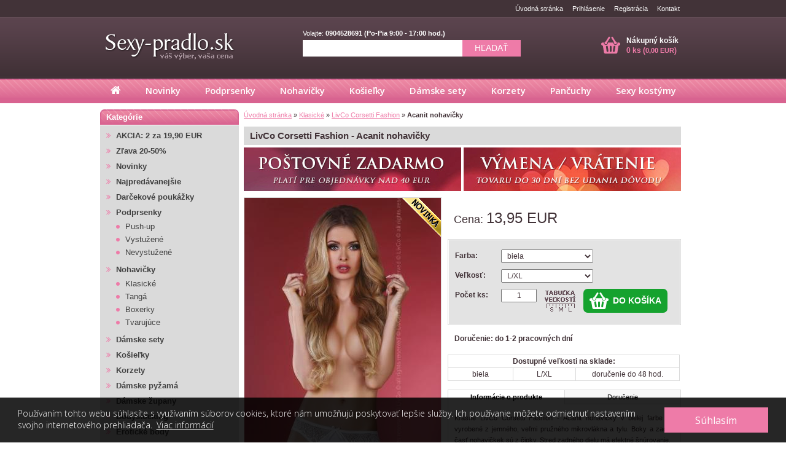

--- FILE ---
content_type: text/html; charset=UTF-8
request_url: https://www.sexy-pradlo.sk/livco-corsetti-fashion/acanit-nohavicky-23523
body_size: 8661
content:
<!DOCTYPE html>
<html lang="sk">
<head>
    <meta http-equiv="Content-type" content="text/html; charset=UTF-8" />
    <meta name="description" content="Hľadáte klasicke nohavicky, ktoré sú nádherné, kvalitné a sexy? Acanit nohavičky  - záruka kvality. Kúpte len za 13,95 €." />
    <meta name="keywords" content="LivCo Corsetti Fashion, Acanit nohavičky , sexy, sexi, spodné prádlo, spodne pradlo, spodné prádlo dámske, spodne pradlo damske, dámske spodné prádlo, damske spodne pradlo, prádlo, pradlo, spodna bielizen, spodná bielizeň, bielizeň, bielizen, luxusná bielizeň, luxusna bielizen, podprsenka, nohavicky, košieľky, tangá" />
    <meta name="robots" content="index,follow" />
	<meta name="viewport" content="width=device-width, maximum-scale=1">

    <title>Acanit nohavičky  - Sexy-pradlo.sk</title>


	<link href="/js/cookieconsent/cookieconsent.min.css" rel="stylesheet" type="text/css">
	<script type="text/javascript" src="/js/cookieconsent/cookieconsent.min.js"></script>
	<script type="text/javascript">
		window.addEventListener("load", function(){
		window.cookieconsent.initialise({
		  "palette": {
			"popup": {
			  "background": "rgba(0,0,0,0.85)",
			  "text": "#ffffff"
			},
			"button": {
			  "background": "#ee7ba8",
			  "text": "#ffffff"
			}
		  },
		  "content": {
			"message": "Používaním tohto webu súhlasíte s využívaním súborov cookies, ktoré nám umožňujú poskytovať lepšie služby. Ich používanie môžete odmietnuť nastavením svojho internetového prehliadača.",
			"dismiss": "Súhlasím",
			"link": " Viac informácií",
			"href": "/subory-cookies"
		  }
		})});
	</script>

    <link rel="stylesheet" type="text/css" href="https://www.sexy-pradlo.sk/normalize.css" />
    <link rel="stylesheet" type="text/css" href="https://www.sexy-pradlo.sk/sliderPro.css" />
    <link rel="stylesheet" type="text/css" href="https://www.sexy-pradlo.sk/style.css?v=0.100" />
    <link href='https://fonts.googleapis.com/css?family=Open+Sans:400,300,600,700,800&amp;subset=latin,latin-ext' rel='stylesheet' type='text/css' />
    <link href="//maxcdn.bootstrapcdn.com/font-awesome/4.2.0/css/font-awesome.min.css" rel="stylesheet" />
    <link rel="stylesheet" type="text/css" href="https://www.sexy-pradlo.sk/js/fancybox/jquery.fancybox.css?v=2.1.0" />
    <link rel="stylesheet" type="text/css" href="https://www.sexy-pradlo.sk/slider.css?v=0.10" />
    <link rel="stylesheet" type="text/css" href="https://www.sexy-pradlo.sk/mobile.css?v=0.5000" />
    <link rel="stylesheet" type="text/css" href="https://www.sexy-pradlo.sk/cookies.css?v=0.100" />
    <script type="text/javascript">
        var gWebUrl= 'https://www.sexy-pradlo.sk';
        var gImagesUrl = "https://www.sexy-pradlo.sk/images";
        var gCartCountItems = 0;
    </script>
    <script type="text/javascript" src="https://ajax.googleapis.com/ajax/libs/jquery/1.7/jquery.min.js"></script>
    <script type="text/javascript" src="https://www.sexy-pradlo.sk/js/jquery.tools.min.js"></script>
    <script type="text/javascript" src="https://www.sexy-pradlo.sk/js/popup.js"></script>
    <script type="text/javascript" src="https://www.sexy-pradlo.sk/js/fancybox/jquery.fancybox.pack.js?v=2.1.0"></script>
    <script type="text/javascript" src="https://www.sexy-pradlo.sk/js/newsletter.js?v=2"></script>
    <script type="text/javascript" src="https://www.sexy-pradlo.sk/js/common.js?v=4"></script>
    <script type="text/javascript" src="https://apis.google.com/js/plusone.js"></script>
    <script type="text/javascript" src="https://www.sexy-pradlo.sk/js/jquery.sliderPro.min.js"></script>
    <script type="text/javascript" src="https://www.sexy-pradlo.sk/js/mobile.js?v=0.5000000"></script>
    <script type="text/javascript" src="https://www.sexy-pradlo.sk/js/produkt.js?v=5"></script>
            <script async src="https://www.googletagmanager.com/gtag/js?id=UA-6388935-3"></script>
            <script>
              window.dataLayer = window.dataLayer || [];
              function gtag(){dataLayer.push(arguments);}
              gtag("js", new Date());
            
              gtag("config", "UA-6388935-3");
            </script>
            
            <!-- Google Tag Manager -->
            <script>(function(w,d,s,l,i){w[l]=w[l]||[];w[l].push({"gtm.start":new Date().getTime(),event:"gtm.js"});var f=d.getElementsByTagName(s)[0],j=d.createElement(s),dl=l!="dataLayer"?"&l="+l:"";j.async=true;j.src="https://www.googletagmanager.com/gtm.js?id="+i+dl;f.parentNode.insertBefore(j,f);})(window,document,"script","dataLayer","GTM-WF5Q469");</script>
            <!-- End Google Tag Manager -->

        
</head>
<body>
    
            <!-- Google Tag Manager (noscript) -->
            <noscript><iframe src="https://www.googletagmanager.com/ns.html?id=GTM-WF5Q469" height="0" width="0" style="display:none;visibility:hidden"></iframe></noscript>
            <!-- End Google Tag Manager (noscript) -->
        
    <div id="preload_area"></div>

    <div id="fixed-header">

        <!-- SITELIST -->
        <div id='sitelist'><div id='sitelist-i'>
            <ul class='sites'>
                <li><a href="https://www.sexy-pradlo.sk/kontakt">Kontakt</a></li>
                
            <li><a href="https://www.sexy-pradlo.sk/registracia">Registrácia</a></li>
            <li><a href="https://www.sexy-pradlo.sk/prihlasenie">Prihlásenie</a></li>
        
                <li><a href="https://www.sexy-pradlo.sk">Úvodná stránka</a></li>
            </ul>
        </div></div>

        <!-- HEADER -->
        <div id="header">
        	<div id="header-i">
				<div class="header-content flex-row">
					<div id="logo">
						<a href="https://www.sexy-pradlo.sk"><img src="https://www.sexy-pradlo.sk/img/sexy-pradlo.png" alt="Spodné prádlo a luxusná spodná bielizeň na Sexy-pradlo.sk" title="Spodné prádlo a luxusná spodná bielizeň na Sexy-pradlo.sk" width="212" height="44" /></a>
					</div>

					<div id="basket_v2">
    <a href="https://www.sexy-pradlo.sk/kosik">
     <span class="pieces">0</span>
     <img src="https://www.sexy-pradlo.sk/img/icon-basket.svg" alt="Nákupný košík" title="Nákupný košík" />
     </a>
    <span class="basket-text"><a href="https://www.sexy-pradlo.sk/kosik">Nákupný košík<br />
    <span class="pink">0 ks (<span class="small">0,00 EUR</span>)</span></a></span>
</div>
					<div class="icon-search">
						<img src="https://www.sexy-pradlo.sk/img/icon-search.svg" alt="hľadať">
					</div>
					<div class="hamburger">
						<span class="lines"></span>
					</div>
				</div>
				<div class="search">
					<ul class='zakaznickalinka'>
						<li>Volajte: <strong>0904528691 (Po-Pia 9:00 - 17:00 hod.)</strong></li>
					</ul>
					<form action="https://www.sexy-pradlo.sk/vyhladavanie" method="post" class="searchform">
						<div>
							<input name="hladat" size="16" value="" type="text" class="textinput" />
							<input type="submit" value="hľadať" class="button" />
						</div>
					</form>
				</div>
			</div>
        </div>

    </div><!-- #fixed-deader -->

    <div id="menu">
        <a href="https://www.sexy-pradlo.sk" class="home-menu-bt fa fa-home"></a>
        <a href="https://www.sexy-pradlo.sk/novinky">Novinky</a>
        <a href="https://www.sexy-pradlo.sk/podprsenky">Podprsenky</a>
        <a href="https://www.sexy-pradlo.sk/nohavicky">Nohavičky</a>
        <a href="https://www.sexy-pradlo.sk/kosielky">Košieľky</a>
        <a href="https://www.sexy-pradlo.sk/damske-sety">Dámske sety</a>
        <a href="https://www.sexy-pradlo.sk/korzety">Korzety</a>
        <a href="https://www.sexy-pradlo.sk/pancuchy">Pančuchy</a>
        <a href="https://www.sexy-pradlo.sk/sexy-kostymy">Sexy kostýmy</a>
    </div>

    <div id="page">

        <!-- CONTENT -->
        <div id="content" class="">

            <div id="rightcol">

                <div class='cbox'><div class='path'>
    <a href="https://www.sexy-pradlo.sk">Úvodná stránka</a> &raquo;
    <a href="https://www.sexy-pradlo.sk/klasicke-nohavicky">Klasické</a> &raquo;
    <a href="https://www.sexy-pradlo.sk/livco-corsetti-fashion">LivCo Corsetti Fashion</a> &raquo;
    <span class='bold'>Acanit nohavičky </span>
</div>
<div class="product-details">
    <h1>
        LivCo Corsetti Fashion - Acanit nohavičky 
    </h1>

    

    <div class='akcia_box flex-row'>
       <!--
        <img src='https://www.sexy-pradlo.sk/img/postovne_zadarmo_v7.jpg' alt='Poštovné zadarmo. Platí pre objednávky nad 40 EUR. Výmena / vrátenie tovaru d 30 dní bez udania dôvodu.' title='Poštovné zadarmo. Platí pre objednávky nad 40 EUR. Výmena / vrátenie tovaru d 30 dní bez udania dôvodu.' width='712' height='71' />
       -->
        <img src='https://www.sexy-pradlo.sk/img/postovne-zadarmo.jpg' alt='Poštovné zadarmo. Platí pre objednávky nad 40 EUR.' title='Poštovné zadarmo. Platí pre objednávky nad 40 EUR.' />
        <img src='https://www.sexy-pradlo.sk/img/vymena-vratenie.jpg' alt='Výmena / vrátenie tovaru d 30 dní bez udania dôvodu.' title='Výmena / vrátenie tovaru d 30 dní bez udania dôvodu.' />
    </div>

    <div class='product-cols'>
		<div class='product-left'>
			<div class='img-parent'>
				
				<span class='new_sale'>
					<a href="https://www.sexy-pradlo.sk/images/23523_1.jpg" title="Novinka: Acanit nohavičky  - Sexy-pradlo.sk" class="big-img fire-fancybox"><img src='https://www.sexy-pradlo.sk/img/icon_new.gif' alt='Novinka - Acanit nohavičky ' title='Novinka - Acanit nohavičky ' width='68' height='68' /></a>
				</span>
				<a href="https://www.sexy-pradlo.sk/images/23523_1.jpg" title="Acanit nohavičky  - Sexy-pradlo.sk" class="big-img fire-fancybox">
					<img src='https://www.sexy-pradlo.sk/images/detail/23523_1.jpg' alt='Acanit nohavičky  - Sexy-pradlo.sk' title='Acanit nohavičky  - Sexy-pradlo.sk' width='320' class="big-img-img" />
				</a>
				<div class='thumbs'>
					<a href="https://www.sexy-pradlo.sk/images/23523_1.jpg" rel="product-gallery" title="Acanit nohavičky  - obrázok č. 1" class="fleft fancybox"><img src="https://www.sexy-pradlo.sk/images/thumbs2/23523_1.jpg" alt="Acanit nohavičky  - obrázok č. 1" title="Acanit nohavičky  - obrázok č. 1" width="76" height="118" /></a>
					<a href="https://www.sexy-pradlo.sk/images/23523_2.jpg" rel="product-gallery" title="Acanit nohavičky  - obrázok č. 2" class="fleft fancybox"><img src="https://www.sexy-pradlo.sk/images/thumbs2/23523_2.jpg" alt="Acanit nohavičky  - obrázok č. 2" title="Acanit nohavičky  - obrázok č. 2" width="76" height="118" /></a>
					
					

					<div class='endfloat'>&nbsp;</div>
				</div>
			</div>
			<div class='obrazok_linky'>
				
			</div>
		</div>

		<div class='product-right'>

			<div class='detail-cena'>
    <div class='old_cena'>
        
    </div>
    Cena: <span class='skk'><span id="live-edit-15-23523">13,95 EUR</span></span> 
</div>

<div class='pridat'><div class='pridat-i'>
    <form method="post" action="https://www.sexy-pradlo.sk/livco-corsetti-fashion/acanit-nohavicky-23523/pridat-do-kosika" class="addcart-form">
        <input type="hidden" name="id_produkt" value="23523" id="id-produkt"/>
        <div>
            <label>Farba:</label>
            <select name="kosik_farba" class="selectinput" id="select-farba"><option value="2">biela</option></select>
        </div>
        <div>
            <label>Veľkosť:</label>
            <select name="kosik_velkost" class="selectinput" id="select-velkost"><option value="2">L/XL</option></select>
        </div>
        <div>
            <label>Počet ks:</label>
            <input type="text" size="5" name="kosik_kusov" value="1" class="textinput" />
            <!--select name="kosik_kusov" class="selectinput selectinput-small" id="select-kusov">
                <option value="0">- zvoľte množstvo -</option>
            </select-->
            <!--
            <input type="image" src="https://www.sexy-pradlo.sk/img/btn_addtocart_v3.png" value="Pridať do košíka" class='btn' />
            -->
        <div class="buttons-group flex-row">
            <!--input type="submit" class="button2" value="Do košíka" /-->
            <a href="javascript: void(0);" class="btn" id="znacka-tabulka-velkosti-link"><img src="https://www.sexy-pradlo.sk/img/btn_velkost_v2.gif" alt="Neviete svoju veľkosť?" title="Neviete svoju veľkosť?" width="56" height="39" class="button-scroll-top" /></a>
            <button class="button2 button-scroll-top">Do košíka</button>
        </div>
        </div>
    </form>
</div></div>

<div class='sklad'>
    <h4>Doručenie: <span id="doba-dorucenia"></span></h4>
    <br /><table cellpadding="0" cellspacing="0"><tr><td colspan="3"><strong>Dostupné veľkosti na sklade:</strong></td></tr>  <tr>
                                        <td>biela</td>
                                        <td>L/XL</td>
                                        <td width="45%">doručenie do 48 hod.</td>
                                    </tr></table>
</div>


			<br />

			<div class='detail-popis'>
				<div class="tabs-container">
					<ul class="tabs-navigation">
						<li class="tab-active"><a href="">Informácie o produkte</a></li>
						<li class="last-child"><a href="">Doručenie</a></li>
					</ul>

					<div class="tab" id="tab-0">
						<p>
							<span id="live-edit-9-23523">Krásne LivCo Corsetti Fashion - Acanit nohavičky v bielej farbe sú vyrobené z jemného, veľmi pružného mikrovlákna a tylu. Boky a zadná časť nohavičkek sú z čipky. Stred zadného dielu má efektné šnúrovanie. </span>
						</p>
						<strong>Materiálové zloženie: </strong><span id='live-edit-14-23523'>90% polyamid, 10% elastan</span><br /><br />
						<strong>Kód produktu:</strong> SKU-023523
					</div>

					<div class="tab" id="tab-1" style="display: none;">
						Pri objednávkach, ktorých celková hodnota objednaných produktov presiahne sumu <strong>40 EUR, doručenie zákazník neplatí.</strong><br /><br />
        <strong>Doručenie slovenskou poštou</strong> - paušálny poplatok 2,99 EUR. Doručenie do 2 pracovných dní od odoslania objednávky.<br /><br />
        <strong>Doručenie kuriérom</strong> - paušálny poplatok 3,29 EUR. Pri platbe na dobierku sa k poštovnému pripočíta poplatok 0,70 EUR. Doručenie nasledujúci pracovný deň od odoslania objednávky.<br /><br />
        <strong>Doručenie cez Zásielkovňu</strong> - paušálny poplatok 0,00 EUR. Pri platbe v hotovosti na odbernom mieste sa pripočíta poplatok 0,70 EUR. Doručenie nasledujúci pracovný deň od odoslania objednávky.<br /><br />
        <strong>Osobný odber v Bratislave</strong> - paušálny poplatok 0,99 EUR.<br /><br />
        V prípade adresy doručenia mimo územia Slovenska, je cena stanovená podľa aktuálneho cenníka Slovenskej pošty pre medzinárodný styk: <a href='http://cennik.posta.sk' target='_blank'>http://cennik.posta.sk</a>.
					</div>
				</div>
			</div>

			<div id="znacka-tabulka-velkosti-data" style="display: none;">
                        <a href="javascript: void(0);" class="close"><img src="https://www.sexy-pradlo.sk/img/tabulka_velkosti_close.png" alt="Zavrieť" title="Zavrieť" /></a>

                        <h3>Tabuľka veľkostí</h3>

                        <h2 class='tabulka-title'>Tabuľka veľkostí LivCo Corsetti</h2>
<div class='tabulka-velkosti rovnaka'>
    <table cellspacing="0" cellpadding="0" width="550">
        <tr>
            <th class="texty">Medzinárodné označenie</th>
            <th>S</th>
            <th>M</th>
            <th>L</th>
            <th>XL</th>
        </tr>
        <tr>
            <td class="texty"><strong>Označenie rozmerov</strong></td>
            <td>36/38</td>
            <td>38/40</td>
            <td>40/42</td>
            <td>42/44</td>
        </tr>
        <tr>
            <td class="texty"><strong>Obvod hrudníka v cm</strong></td>
            <td>82-87</td>
            <td>87-92</td>
            <td>92-96</td>
            <td>96-100</td>
        </tr>
        <tr>
            <td class="texty"><strong>Obvod bokov v cm</strong></td>
            <td>88-92</td>
            <td>92-96</td>
            <td>96-100</td>
            <td>100-104</td>
        </tr>
    </table>
</div>

<h2 class='tabulka-title'>Tabuľka veľkostí LivCo Corsetti</h2>
<div class='tabulka-velkosti rovnaka'>
    <table cellspacing="0" cellpadding="0">
        <tr>
            <th class="texty">Medzinárodné označenie</th>
            <th>S/M</th>
            <th>L/XL</th>
        </tr>
        <tr>
            <td class="texty"><strong>Obvod pásu v cm</strong></td>
            <td>57-72</td>
            <td>72-98</td>
        </tr>
        <tr>
            <td class="texty"><strong>Obvod bokov v cm</strong></td>
            <td>85-98</td>
            <td>100-119</td>
        </tr>
        <tr>
            <td class="texty"><strong>Veľkosť košíčkov</strong></td>
            <td>A-C</td>
            <td>B-D</td>
        </tr>
        <tr>
            <td class="texty"><strong>Podprsenka</strong></td>
            <td>70-80</td>
            <td>80-95</td>
        </tr>
    </table>
</div>
                    </div>
                    

		</div>
    </div>

    <div class='endfloat'>&nbsp;</div>


    

</div>
</div><br /><br /><div class="cbox"><h2>Odporúčame</h2><div class="line"><div class="product">
    <a href="https://www.sexy-pradlo.sk/roza/madam-black-nohavicky-12537" class="thumb">
        <span class="produkt-zlava">-20%</span>
        <span class="new_sale product-preview-border-activator"></span>

        <img src="https://www.sexy-pradlo.sk/images/thumbs/12537_1.jpg" alt="Roza - Madam black nohavičky" title="Roza - Madam black nohavičky" width='175' height='270' class="product-preview-border-activator" />

        <span class="border"></span>
    </a>


    <div class='znacka'>
        <h3><a href="https://www.sexy-pradlo.sk/roza/madam-black-nohavicky-12537">Roza</a></h3>
    </div>

    <div class='nazov'>
        <h4><a href="https://www.sexy-pradlo.sk/roza/madam-black-nohavicky-12537">Madam black nohavičky</a></h4>
    </div>

    

    <div class="preskrtnutacena">11,95 EUR</div>

    <div class="novacena">9,56 EUR</div>
</div>
<div class="product">
    <a href="https://www.sexy-pradlo.sk/sexy-pradlo-sk/darcekova-poukazka-25-eur-3677" class="thumb">
        
        <span class="new_sale product-preview-border-activator"></span>

        <img src="https://www.sexy-pradlo.sk/images/thumbs/3677_1.jpg" alt="Sexy-pradlo.sk - Darčeková poukážka 25 EUR" title="Sexy-pradlo.sk - Darčeková poukážka 25 EUR" width='175' height='270' class="product-preview-border-activator" />

        <span class="border"></span>
    </a>


    <div class='znacka'>
        <h3><a href="https://www.sexy-pradlo.sk/sexy-pradlo-sk/darcekova-poukazka-25-eur-3677">Sexy-pradlo.sk</a></h3>
    </div>

    <div class='nazov'>
        <h4><a href="https://www.sexy-pradlo.sk/sexy-pradlo-sk/darcekova-poukazka-25-eur-3677">Darčeková poukážka 25 EUR</a></h4>
    </div>

    

    <div class="cena">24,95 EUR</div>

    
</div>
<div class="product">
    <a href="https://www.sexy-pradlo.sk/wolbar/funny-2505-jezko-nohavicky-4956" class="thumb">
        <span class="produkt-zlava">-20%</span>
        <span class="new_sale product-preview-border-activator"></span>

        <img src="https://www.sexy-pradlo.sk/images/thumbs/4956_1.jpg" alt="Wolbar - Funny 2505 ježko nohavičky" title="Wolbar - Funny 2505 ježko nohavičky" width='175' height='270' class="product-preview-border-activator" />

        <span class="border"></span>
    </a>


    <div class='znacka'>
        <h3><a href="https://www.sexy-pradlo.sk/wolbar/funny-2505-jezko-nohavicky-4956">Wolbar</a></h3>
    </div>

    <div class='nazov'>
        <h4><a href="https://www.sexy-pradlo.sk/wolbar/funny-2505-jezko-nohavicky-4956">Funny 2505 ježko nohavičky</a></h4>
    </div>

    

    <div class="preskrtnutacena">9,95 EUR</div>

    <div class="novacena">7,96 EUR</div>
</div>
<div class="product">
    <a href="https://www.sexy-pradlo.sk/hamana/hennessy-white-kosielka-9565" class="thumb">
        <span class="produkt-zlava">-20%</span>
        <span class="new_sale product-preview-border-activator"></span>

        <img src="https://www.sexy-pradlo.sk/images/thumbs/9565_1.jpg" alt="Hamana - Hennessy white košieľka" title="Hamana - Hennessy white košieľka" width='175' height='270' class="product-preview-border-activator" />

        <span class="border"></span>
    </a>


    <div class='znacka'>
        <h3><a href="https://www.sexy-pradlo.sk/hamana/hennessy-white-kosielka-9565">Hamana</a></h3>
    </div>

    <div class='nazov'>
        <h4><a href="https://www.sexy-pradlo.sk/hamana/hennessy-white-kosielka-9565">Hennessy white košieľka</a></h4>
    </div>

    

    <div class="preskrtnutacena">29,95 EUR</div>

    <div class="novacena">23,96 EUR</div>
</div>
</div></div><div class='cbox'><h2>Najnovšie spodné prádlo</h2><div class='line'><div class="product">
    <a href="https://www.sexy-pradlo.sk/wolbar/suprima-beige-stahovacie-nohavicky-16335" class="thumb">
        
        <span class="new_sale product-preview-border-activator"><img src='https://www.sexy-pradlo.sk/img/icon_new.gif' alt='Wolbar - Suprima beige sťahovacie nohavičky' title='Wolbar - Suprima beige sťahovacie nohavičky' width='68' height='68' /></span>

        <img src="https://www.sexy-pradlo.sk/images/thumbs/16335_1.jpg" alt="Wolbar - Suprima beige sťahovacie nohavičky" title="Wolbar - Suprima beige sťahovacie nohavičky" width='175' height='270' class="product-preview-border-activator" />

        <span class="border"></span>
    </a>


    <div class='znacka'>
        <h3><a href="https://www.sexy-pradlo.sk/wolbar/suprima-beige-stahovacie-nohavicky-16335">Wolbar</a></h3>
    </div>

    <div class='nazov'>
        <h4><a href="https://www.sexy-pradlo.sk/wolbar/suprima-beige-stahovacie-nohavicky-16335">Suprima beige sťahovacie nohavičky</a></h4>
    </div>

    

    <div class="cena">24,95 EUR</div>

    
</div>
<div class="product">
    <a href="https://www.sexy-pradlo.sk/wolbar/eco-lo-black-nohavicky-17234" class="thumb">
        
        <span class="new_sale product-preview-border-activator"><img src='https://www.sexy-pradlo.sk/img/icon_new.gif' alt='Wolbar - eco-LO black nohavičky' title='Wolbar - eco-LO black nohavičky' width='68' height='68' /></span>

        <img src="https://www.sexy-pradlo.sk/images/thumbs/17234_1.jpg" alt="Wolbar - eco-LO black nohavičky" title="Wolbar - eco-LO black nohavičky" width='175' height='270' class="product-preview-border-activator" />

        <span class="border"></span>
    </a>


    <div class='znacka'>
        <h3><a href="https://www.sexy-pradlo.sk/wolbar/eco-lo-black-nohavicky-17234">Wolbar</a></h3>
    </div>

    <div class='nazov'>
        <h4><a href="https://www.sexy-pradlo.sk/wolbar/eco-lo-black-nohavicky-17234">eco-LO black nohavičky</a></h4>
    </div>

    

    <div class="cena">12,95 EUR</div>

    
</div>
<div class="product">
    <a href="https://www.sexy-pradlo.sk/roza/mimi-white-nohavicky-23841" class="thumb">
        
        <span class="new_sale product-preview-border-activator"><img src='https://www.sexy-pradlo.sk/img/icon_new.gif' alt='Roza - Mimi white nohavičky ' title='Roza - Mimi white nohavičky ' width='68' height='68' /></span>

        <img src="https://www.sexy-pradlo.sk/images/thumbs/23841_1.jpg" alt="Roza - Mimi white nohavičky " title="Roza - Mimi white nohavičky " width='175' height='270' class="product-preview-border-activator" />

        <span class="border"></span>
    </a>


    <div class='znacka'>
        <h3><a href="https://www.sexy-pradlo.sk/roza/mimi-white-nohavicky-23841">Roza</a></h3>
    </div>

    <div class='nazov'>
        <h4><a href="https://www.sexy-pradlo.sk/roza/mimi-white-nohavicky-23841">Mimi white nohavičky </a></h4>
    </div>

    

    <div class="cena">11,95 EUR</div>

    
</div>
<div class="product">
    <a href="https://www.sexy-pradlo.sk/hamana/virginia-pink-kosielka-9561" class="thumb">
        
        <span class="new_sale product-preview-border-activator"><img src='https://www.sexy-pradlo.sk/img/icon_new.gif' alt='Hamana - Virginia pink košieľka' title='Hamana - Virginia pink košieľka' width='68' height='68' /></span>

        <img src="https://www.sexy-pradlo.sk/images/thumbs/9561_1.jpg" alt="Hamana - Virginia pink košieľka" title="Hamana - Virginia pink košieľka" width='175' height='270' class="product-preview-border-activator" />

        <span class="border"></span>
    </a>


    <div class='znacka'>
        <h3><a href="https://www.sexy-pradlo.sk/hamana/virginia-pink-kosielka-9561">Hamana</a></h3>
    </div>

    <div class='nazov'>
        <h4><a href="https://www.sexy-pradlo.sk/hamana/virginia-pink-kosielka-9561">Virginia pink košieľka</a></h4>
    </div>

    

    <div class="cena">27,95 EUR</div>

    
</div>
<div class="product">
    <a href="https://www.sexy-pradlo.sk/passion/teddy-kostym-22593" class="thumb">
        
        <span class="new_sale product-preview-border-activator"><img src='https://www.sexy-pradlo.sk/img/icon_new.gif' alt='Passion - Teddy kostým ' title='Passion - Teddy kostým ' width='68' height='68' /></span>

        <img src="https://www.sexy-pradlo.sk/images/thumbs/22593_1.jpg" alt="Passion - Teddy kostým " title="Passion - Teddy kostým " width='175' height='270' class="product-preview-border-activator" />

        <span class="border"></span>
    </a>


    <div class='znacka'>
        <h3><a href="https://www.sexy-pradlo.sk/passion/teddy-kostym-22593">Passion</a></h3>
    </div>

    <div class='nazov'>
        <h4><a href="https://www.sexy-pradlo.sk/passion/teddy-kostym-22593">Teddy kostým </a></h4>
    </div>

    

    <div class="cena">24,95 EUR</div>

    
</div>
<div class="product">
    <a href="https://www.sexy-pradlo.sk/livco-corsetti-fashion/acanit-nohavicky-23523" class="thumb">
        
        <span class="new_sale product-preview-border-activator"><img src='https://www.sexy-pradlo.sk/img/icon_new.gif' alt='LivCo Corsetti Fashion - Acanit nohavičky ' title='LivCo Corsetti Fashion - Acanit nohavičky ' width='68' height='68' /></span>

        <img src="https://www.sexy-pradlo.sk/images/thumbs/23523_1.jpg" alt="LivCo Corsetti Fashion - Acanit nohavičky " title="LivCo Corsetti Fashion - Acanit nohavičky " width='175' height='270' class="product-preview-border-activator" />

        <span class="border"></span>
    </a>


    <div class='znacka'>
        <h3><a href="https://www.sexy-pradlo.sk/livco-corsetti-fashion/acanit-nohavicky-23523">LivCo Corsetti Fashion</a></h3>
    </div>

    <div class='nazov'>
        <h4><a href="https://www.sexy-pradlo.sk/livco-corsetti-fashion/acanit-nohavicky-23523">Acanit nohavičky </a></h4>
    </div>

    

    <div class="cena">13,95 EUR</div>

    
</div>
<div class="product">
    <a href="https://www.sexy-pradlo.sk/beauty-night-fashion/penny-nohavicky-21744" class="thumb">
        
        <span class="new_sale product-preview-border-activator"><img src='https://www.sexy-pradlo.sk/img/icon_new.gif' alt='Beauty Night fashion - Penny nohavičky ' title='Beauty Night fashion - Penny nohavičky ' width='68' height='68' /></span>

        <img src="https://www.sexy-pradlo.sk/images/thumbs/21744_1.jpg" alt="Beauty Night fashion - Penny nohavičky " title="Beauty Night fashion - Penny nohavičky " width='175' height='270' class="product-preview-border-activator" />

        <span class="border"></span>
    </a>


    <div class='znacka'>
        <h3><a href="https://www.sexy-pradlo.sk/beauty-night-fashion/penny-nohavicky-21744">Beauty Night fashion</a></h3>
    </div>

    <div class='nazov'>
        <h4><a href="https://www.sexy-pradlo.sk/beauty-night-fashion/penny-nohavicky-21744">Penny nohavičky </a></h4>
    </div>

    

    <div class="cena">13,95 EUR</div>

    
</div>
<div class="product">
    <a href="https://www.sexy-pradlo.sk/avanua/casabella-xxl-saty-13633" class="thumb">
        
        <span class="new_sale product-preview-border-activator"><img src='https://www.sexy-pradlo.sk/img/icon_new.gif' alt='Avanua - Casabella XXL šaty' title='Avanua - Casabella XXL šaty' width='68' height='68' /></span>

        <img src="https://www.sexy-pradlo.sk/images/thumbs/13633_1.jpg" alt="Avanua - Casabella XXL šaty" title="Avanua - Casabella XXL šaty" width='175' height='270' class="product-preview-border-activator" />

        <span class="border"></span>
    </a>


    <div class='znacka'>
        <h3><a href="https://www.sexy-pradlo.sk/avanua/casabella-xxl-saty-13633">Avanua</a></h3>
    </div>

    <div class='nazov'>
        <h4><a href="https://www.sexy-pradlo.sk/avanua/casabella-xxl-saty-13633">Casabella XXL šaty</a></h4>
    </div>

    

    <div class="cena">34,95 EUR</div>

    
</div>
</div></div>

            </div>

            <div id="leftcol" class="side-bar">
	<nav>
		<div class="box">
			

			<div class="lbox lbox-2"><div class="lbox-i"><h2>Kategórie</h2><ul><li class=""><a href="https://www.sexy-pradlo.sk/akcia-2-za-19-90-eur" class="item-text">AKCIA: 2 za 19,90 EUR</a></li><li class=""><a href="https://www.sexy-pradlo.sk/zlava-20-50-percent" class="item-text">Zľava 20-50%</a></li><li class=""><a href="https://www.sexy-pradlo.sk/novinky" class="item-text">Novinky</a></li><li class=""><a href="https://www.sexy-pradlo.sk/najpredavanejsie" class="item-text">Najpredávanejšie</a></li><li class=""><a href="https://www.sexy-pradlo.sk/darcekove-poukazky" class="item-text">Darčekové poukážky</a></li><li class="expandable"><a href="https://www.sexy-pradlo.sk/podprsenky" class="item-text">Podprsenky</a><ul><li class=""><a href="https://www.sexy-pradlo.sk/push-up-podprsenky" class="item-text">Push-up</a></li><li class=""><a href="https://www.sexy-pradlo.sk/vystuzene-podprsenky" class="item-text">Vystužené</a></li><li class=""><a href="https://www.sexy-pradlo.sk/nevystuzene-podprsenky" class="item-text">Nevystužené</a></li></ul></li><li class="expandable"><a href="https://www.sexy-pradlo.sk/nohavicky" class="item-text">Nohavičky</a><ul><li class=""><a href="https://www.sexy-pradlo.sk/klasicke-nohavicky" class="item-text">Klasické</a></li><li class=""><a href="https://www.sexy-pradlo.sk/tanga-nohavicky" class="item-text">Tangá</a></li><li class=""><a href="https://www.sexy-pradlo.sk/boxerky-nohavicky" class="item-text">Boxerky</a></li><li class=""><a href="https://www.sexy-pradlo.sk/tvarujuce-nohavicky" class="item-text">Tvarujúce</a></li></ul></li><li class=""><a href="https://www.sexy-pradlo.sk/damske-sety" class="item-text">Dámske sety</a></li><li class=""><a href="https://www.sexy-pradlo.sk/kosielky" class="item-text">Košieľky</a></li><li class=""><a href="https://www.sexy-pradlo.sk/korzety" class="item-text">Korzety</a></li><li class=""><a href="https://www.sexy-pradlo.sk/damske-pyzama" class="item-text">Dámske pyžamá</a></li><li class=""><a href="https://www.sexy-pradlo.sk/damske-zupany" class="item-text">Dámske župany</a></li><li class=""><a href="https://www.sexy-pradlo.sk/bodystocking" class="item-text">Bodystocking</a></li><li class=""><a href="https://www.sexy-pradlo.sk/eroticke-body" class="item-text">Erotické body</a></li><li class=""><a href="https://www.sexy-pradlo.sk/podvazkove-pasy" class="item-text">Podväzkové pásy</a></li><li class="expandable"><a href="https://www.sexy-pradlo.sk/pancuchy" class="item-text">Pančuchy</a><ul><li class=""><a href="https://www.sexy-pradlo.sk/samodrziace-pancuchy" class="item-text">Samodržiace pančuchy</a></li><li class=""><a href="https://www.sexy-pradlo.sk/klasicke-pancuchy" class="item-text">Klasické pančuchy</a></li><li class=""><a href="https://www.sexy-pradlo.sk/leginy" class="item-text">Legíny</a></li></ul></li><li class=""><a href="https://www.sexy-pradlo.sk/sexy-kostymy" class="item-text">Sexy kostýmy</a></li><li class=""><a href="https://www.sexy-pradlo.sk/vianocne-kostymy" class="item-text">Vianočné kostýmy</a></li><li class=""><a href="https://www.sexy-pradlo.sk/eroticke-saty" class="item-text">Erotické šaty</a></li><li class=""><a href="https://www.sexy-pradlo.sk/fitness" class="item-text">Fitness</a></li><li class=""><a href="https://www.sexy-pradlo.sk/damske-tricka" class="item-text">Dámske tričká</a></li><li class=""><a href="https://www.sexy-pradlo.sk/damske-tielka" class="item-text">Dámske tielká</a></li><li class=""><a href="https://www.sexy-pradlo.sk/damske-bluzky" class="item-text">Dámske blúzky </a></li><li class=""><a href="https://www.sexy-pradlo.sk/damske-saka" class="item-text">Dámske saká </a></li><li class=""><a href="https://www.sexy-pradlo.sk/damske-nohavice" class="item-text">Dámske nohavice</a></li><li class=""><a href="https://www.sexy-pradlo.sk/damske-plavky" class="item-text">Dámske plavky</a></li><li class=""><a href="https://www.sexy-pradlo.sk/doplnky" class="item-text">Doplnky</a></li><li class="expandable"><a href="https://www.sexy-pradlo.sk/panska-spodna-bielizen" class="item-text">Pánská spodná bielizeň</a><ul><li class=""><a href="https://www.sexy-pradlo.sk/panske-boxerky" class="item-text">Pánske boxerky</a></li><li class=""><a href="https://www.sexy-pradlo.sk/panske-natelniky" class="item-text">Pánske nátelníky</a></li><li class=""><a href="https://www.sexy-pradlo.sk/panske-slipy" class="item-text">Pánske slipy</a></li></ul></li></ul></div></div>

			<div class="lbox lbox-3"><div class="lbox-i"><h2>Značky</h2><div class="lbox-content"><select name="" id="selectbox-znacky"><option value="0" selected='selected'>-- zvoľte značku --</option><option value="/7-heaven">7-Heaven</option><option value="/anais">Anais</option><option value="/aqalogy">Aqalogy</option><option value="/avanua">Avanua</option><option value="/basbleu">BasBleu</option><option value="/beauty-night-fashion">Beauty Night fashion</option><option value="/brubeck">Brubeck</option><option value="/chilirose">Chilirose</option><option value="/daniela-pradlo">Daniela prádlo</option><option value="/dkaren">DKaren</option><option value="/donna">Donna</option><option value="/ewana">Ewana</option><option value="/hamana">Hamana</option><option value="/julimex">Julimex</option><option value="/ketty">Ketty</option><option value="/knittex">Knittex</option><option value="/konrad">Konrad</option><option value="/livco-corsetti-fashion" selected='selected'>LivCo Corsetti Fashion</option><option value="/lupoline">Lupoline</option><option value="/mayonaka">Mayonaka</option><option value="/mondo-calza">Mondo-Calza</option><option value="/obsessive">Obsessive</option><option value="/passion">Passion</option><option value="/pigeon">Pigeon</option><option value="/roza">Roza</option><option value="/sexy-pradlo-sk">Sexy-pradlo.sk</option><option value="/softline-collection">Softline Collection</option><option value="/unikat">Unikat</option><option value="/vena">Vena</option><option value="/violana">Violana</option><option value="/wies-mann">Wies MANN</option><option value="/wolbar">Wolbar</option></select></div></div></div> 
		</div>
	</nav>
</div>


        </div>
    </div>

    <div id="blog-panel"><div class="in">
                <div class="blog-article">
                    <h3><a href="https://www.sexy-pradlo.sk/blog/co-je-sexy-spodne-pradlo-4">Čo je sexy spodné prádlo?</a></h3>
                    <div class="blog-info">10.10.2016 / O spodnom prádle</div>
                    <p>
                        Čo je sexy spodné prádlo? To je otázka vkusu. Vo väčšine tento pojem vyvoláva predstavu čipiek, čiernej a červenej farby. Avšak nie je tomu tak vždy.<br/>
                        <a href="https://www.sexy-pradlo.sk/blog/co-je-sexy-spodne-pradlo-4">Čítať celý článok &raquo;</a>
                    </p>
                </div>
            
                <div class="blog-article">
                    <h3><a href="https://www.sexy-pradlo.sk/blog/trendy-v-spodnom-pradle-1">Trendy v spodnom prádle</a></h3>
                    <div class="blog-info">26.3.2015 / Spodná bielizeň</div>
                    <p>
                        Spodná bielizeň  je oblečenie, ktoré sa nosí pod šatami väčšinou priamo na pokožke. Jeho úlohou je udržiavať tvar tela a poskytovať podporu pre určité jeho časti.<br/>
                        <a href="https://www.sexy-pradlo.sk/blog/trendy-v-spodnom-pradle-1">Čítať celý článok &raquo;</a>
                    </p>
                </div>
            
                <div class="blog-article">
                    <h3><a href="https://www.sexy-pradlo.sk/blog/spodna-bielizen-vo-filmoch-3">Spodná bielizeň vo filmoch</a></h3>
                    <div class="blog-info">18.3.2015 / Spodná bielizeň</div>
                    <p>
                        Nahota bola v histórii filmu dlho veľkou neznámou. Vlastne čo i len bielizeň na tele ženy (či muža) vyvolávalo búrlivé diskusie. Postupom času sa tento purizmus začal uvoľňovať s prvými experimentami vo filmoch.<br/>
                        <a href="https://www.sexy-pradlo.sk/blog/spodna-bielizen-vo-filmoch-3">Čítať celý článok &raquo;</a>
                    </p>
                </div>
            </div></div>

    <!-- FOOTER -->
    <div id="footer">

        <div class="cols">
			<div class="footer-i">
				<!--div class="col col-1">
					<h3>Novinky na email</h3>
					<p>
						Chcete dostávať informácie o novinkách na Váš email?
					</p>

					<form action="https://www.sexy-pradlo.sk/newsletter/prihlasit-popup" method="post" class="newsletter newsletter-form" id="newsletter-form-footer">
						<div id="form-error-message" style="display: none;">Zlá emailová adresa.</div>
						<a href="ochrana-osobnych-udajov" target="_blank">Súhlasím so spracovaním osobných údajov pre marketingové účely</a>
						<div class="flex-row">
						<input name="email" value="Váš email" type="text" class="text" id="newsletter-email" />
						<button class="image" alt="Registrovat"><i class="fa fa-envelope"></i></button>
						</div>
					</form>

					<script type="text/javascript">
						NewsletterFormInit("#newsletter-form-footer");
					</script>
				</div-->

				<div class="col col-1">
					<h3>Pomoc pri nakupovaní</h3>
					<ul class="links">
						<li><a href="https://www.sexy-pradlo.sk/ako-nakupovat">Ako nakupovať</a></li>
						<!--li><a href="#">Spôsoby doručenia a platby</a></li-->
						<li><a href="https://www.sexy-pradlo.sk/tabulky-velkosti">Tabuľky veľkostí</a></li>
						<!--li><a href="#">Reklamačný poriadok</a></li-->
						<li><a href="https://www.sexy-pradlo.sk/files/reklamacny_formular.pdf" target="_blank">Reklamačný formulár</a></li>
					</ul>
				</div>

				<div class="col col-2">
					<h3>O spoločnosti</h3>
					<ul class="links">
						<li><a href="https://www.sexy-pradlo.sk/kontakt">Kontakty</a></li>
						<!--li><a href="#">Veľkoobchod</a></li-->
						<li><a href="https://www.sexy-pradlo.sk/blog/vsetky-clanky">Blog</a></li>
						<li><a href="https://www.sexy-pradlo.sk/obchodne-podmienky">Obchodné podmienky</a></li>
						<li><a href="ochrana-osobnych-udajov">Ochrana osobných údajov</a></li>
						<li><a href="https://www.sexy-pradlo.sk/subory-cookies">Súbory cookies</a></li>
					</ul>
				</div>
                
                <div class="col col-3">
                    <h3>&nbsp;</h3>
                </div>

				<div class="col col-4">
					<h3>Zákaznícka linka</h3>
					<p>
						Po-Pia 9:00 - 17:00 hod.<br />
						0904528691<br />
						<a href="mailto:info@sexy-pradlo.sk">info@sexy-pradlo.sk</a>
					</p>
					<ul class="social">
						<li><a href="https://www.facebook.com/sexypradlosk" target="_blank"><img src="https://www.sexy-pradlo.sk/img/icon_footer_facebook.png" alt="Facebook Sexy-pradlo.sk" title="Facebook Sexy-pradlo.sk" /></a></li>
						<li><a href="https://www.twitter.com/sexypradlosk" target="_blank"><img src="https://www.sexy-pradlo.sk/img/icon_footer_twitter.png" alt="Twitter Sexy-pradlo.sk" title="Twitter Sexy-pradlo.sk" /></a></li>
						<li><a href="https://plus.google.com/114440596638079755099?prsrc=3" target="_blank"><img src="https://www.sexy-pradlo.sk/img/icon_footer_gplus.png" alt="Google Plus Sexy-pradlo.sk" title="Google Plus Sexy-pradlo.sk" /></a></li>
					</ul>
				</div>
			</div>
        </div>

        <div class="copyright">
			<div class="footer-i flex-row">
				<div class="text">
					Copyright &copy; 2008-2026 Sexy-pradlo.sk.<br />
					Sexy spodné prádlo - Luxusná spodná bielizeň - Push-up podprsenky - Nohavičky - Košieľky - Plavky<br />
				</div>
				<div class="icons">
					<img src="https://www.sexy-pradlo.sk/img/icon_footer_tatrapay_v2.png" alt="TatraPay" /><img src="https://www.sexy-pradlo.sk/img/icon_footer_mastercard.png" alt="Mastercard" /><img src="https://www.sexy-pradlo.sk/img/icon_footer_maestro.png" alt="Maestro" /><img src="https://www.sexy-pradlo.sk/img/icon_footer_visa.png" alt="Visa" /><img src="https://www.sexy-pradlo.sk/img/icon_footer_visa2.png" alt="Visa" />
				</div>
			</div>
		</div>
	</div>

    


</body>
</html>

--- FILE ---
content_type: text/html; charset=UTF-8
request_url: https://www.sexy-pradlo.sk/ajax/doba-dorucenia/23523/2/2
body_size: -97
content:
do 1-2 pracovných dní

--- FILE ---
content_type: text/css
request_url: https://www.sexy-pradlo.sk/style.css?v=0.100
body_size: 8844
content:
/* SITE LAYOUT */
body, td, input, select, textarea {
	font: 100% Tahoma, Verdana, Arial, Helvetica, sans-serif;
	font-size: 12px;
}
body {
    background: url("img/body_bg.gif") repeat-x 0 28px;
    margin: 0;
    color: #423338;
}

#preload_area {
    background-image: url("img/newsletter_popup_jun_bg.jpg");
    width: 0px;
    height: 0px;
    display: inline;
}

/* OpenSans font-weight classes */
.weight-300 { font-weight: 300; }
.weight-400 { font-weight: 400; }
.weight-600 { font-weight: 600; }
.weight-700 { font-weight: 700; }
.weight-800 { font-weight: 800; }

/* margins, paddings, borders */
h1, h2, h3, h4 {
	margin: 0; padding: 0;
	font-weight: bold;
	font-style: normal;
	font-size: 100%;
}
.title {
    padding: 15px 0px 0px 0px !important;
    font-size: 12px;
    color: #ee7ba8;
}
.title2 {
    padding: 15px 10px 0px 10px !important;
    font-size: 12px;
    color: #ee7ba8;
}
.tabulka-title { padding-top: 20px; }
img {
	border: 0;
	margin: 0;
}

/* floating & display*/
.endfloat {
	clear: both;
	height: 1px; font-size: 1px;
	line-height: 1px;
	visibility: hidden;
	margin: 0;
}
.nodisp { display: none; }
.fleft { float: left; }
.fright { float: right; }

/* font & alignment */
.justify { text-align: justify !important; }
.center { text-align: center !important; }
.left { text-align: left !important; }
.right { text-align: right !important; }
.bold { font-weight: bold !important; }
.normal { font-weight: normal !important; }
.no-border { border: none !important; }
.red { color: red !important; }

a {
	text-decoration: underline;
	color: #ee7ba8;
}
a:hover {
	color: #ee7ba8;
	text-decoration: none;
}
.clearfix { *zoom: 1; }
.clearfix:before,
.clearfix:after {
    display: table;
    line-height: 0;
    content: "";
}
.clearfix:after { clear: both; }

.button2 {
    background-color: #d55d8b;
    border: none;
    -webkit-border-radius: 7px;
    -moz-border-radius: 7px;
    border-radius: 7px;
    color: white;
    display: inline-block;
    font-family: Arial,Tahoma,Verdana,Helvetica,sans-serif;
    font-size: 14px;
    font-weight: bold;
    height: 25px;
    line-height: 25px;
    padding: 0 10px;
    text-decoration: none;
    text-transform: uppercase;
    cursor: pointer;
}
.button2:hover {
    background-color: #118726;
    color: white;
}
.button-gray-big,
.button-green-big {
    background-color: #15a22e;
    border: none;
    -webkit-border-radius: 7px;
    -moz-border-radius: 7px;
    border-radius: 7px;
    color: white;
    display: inline-block;
    font-family: Arial,Tahoma,Verdana,Helvetica,sans-serif;
    font-size: 14px;
    font-weight: bold;
    height: 35px;
    line-height: 35px;
    padding: 0 10px;
    text-decoration: none;
    cursor: pointer;
}
.button-green-big:hover {
    background-color: #118726;
    color: white;
}
.button-gray-big {
    background-color: #a1a1a1;
}
.button-gray-big:hover {
    background-color: #717171;
    color: white;
}

/* horna lista */
#sitelist { background: #423338; }
#sitelist-i {
    margin: 0px auto;
    padding: 0 10px 0 0;
	width: 944px;
    height: 28px;
    color: white;
    font-size: 11px;
}
#sitelist-i ul.socialicons {
    margin: 0px;
    padding: 4px 0 0 0;
    float: left;
}
ul.socialicons li.facebook, ul.socialicons li.google, ul.socialicons li.twitter {
    overflow: hidden;
    height: 24px;
}
ul.socialicons li { margin: 0px !important; }
ul.socialicons li.facebook { width: 154px; }
ul.socialicons li.google { width: 74px; }
ul.socialicons li.twitter { width: 72px; }
#sitelist-i ul.sites {
    margin: 0px;
    padding: 0px;
}
#sitelist-i li {
    list-style-type: none;
    margin: 0 5px;
    float: right;
}
#sitelist-i ul.sites li {
    margin: 0 0 0 15px;
    height: 28px;
    line-height: 28px;
}
#sitelist-i ul.sites li a {
    color: white;
    text-decoration: none;
}
#sitelist-i ul.sites li a:hover {
    color: white;
    text-decoration: underline;
}

/* main page */
#page {
	margin: 0px auto;
	width: 954px;
	text-align: left;
}

/* header */
#header { background: #423338 url("img/header_bg.gif?v=2") repeat-x top; }
#header-i {
    margin: 0px auto;
    padding: 0 10px 0 0;
	width: 944px;
    height: 100px;
    position: relative;
}
#logo { position: absolute; top: 25px; left: 8px; }

/* searchform */
.search {
    width: 370px;
    position: absolute; top: 20px; left: 330px;
}
.search ul.zakaznickalinka {
    margin: 0 0 5px 0;
    padding: 0px;
}
.search li {
    list-style-type: none;
    margin: 0;
    color: white;
    font-size: 11px;
}
.searchform div {
    width: 370px;
    overflow: hidden;
}
.searchform .textinput {
    border: none !important;
    padding: 0 5px;
    width: 260px;
    height: 27px;
    line-height: 27px;
    color: #423338;
    font-size: 13px;
    float: left;
}
.searchform .button {
    background: #ee7ba8;
    border: none;
    padding-top: 0px;
    width: 95px;
    height: 27px;
    color: white;
    text-transform: uppercase;
    font-size: 14px;
    text-align: center;
}
.searchform .button:hover {
    background: #d86390;
    cursor: pointer;

}

/* maly kosik - novy */
#basket_v2 {
    color: white;
    height: 17px;
    font-weight: bold;
    position: absolute; top: 30px; right: 12px;
}
#basket_v2 img {
    margin: 0 10px 0 0;
    float: left;
}
#basket_v2 .basket-text {
    line-height: 16px;
    float: left;
}
#basket_v2 .basket-text a {
    color: white;
    text-decoration: none;
}
#basket_v2 .basket-text a:hover {
    color: #ee7ba8;
    text-decoration: underline;
}
#basket_v2 .pink { color: #ee7ba8; }
#basket_v2 .small { font-size: 11px; }

#menu {
    background: #d86390 url("img/menu_bg.gif?v=2") repeat-x top;
    height: 40px;
    line-height: 40px;
    font-family: 'Open Sans', sans-serif;
    font-weight: 600;
    font-size: 14.5px;
    color: white;
    text-align: center;
}
#menu a.home-menu-bt { font-size: 18px; }
#menu a {
    margin: 0 18px;
    color: white;
    text-decoration: none;
}
#menu a:hover {
	color: #423338;
	text-decoration: none;
}

/* content */
#content {
    width: 954px;
    overflow: hidden;
	padding: 0 0 20px 0;
}
#leftcol {
    padding: 10px 0;
    width: 226px;
    float: left;
}
.leftcol-fb { padding: 3px 0; }
.lbox {
    background: #dadada url("img/lbox_bg.gif") no-repeat bottom;
    margin-bottom: 8px;
}
.lbox-i {
    background: url("img/lbox-i_bg.gif") no-repeat top;
    padding: 5px 10px 10px 10px;
    width: 206px;
}
.lbox-i h2 {
    margin-bottom: 15px;
    color: white;
    font-size: 13px;
}
.lbox-i a {
    color: #423338;
    text-decoration: none;
}
.lbox-i a:hover {
    color: #ee7ba8;
    text-decoration: none;
}
.lbox-i ul {
    margin: 0px;
    padding: 0px;
}
.lbox-i li {
    list-style-type: none;
    margin: 5px 0;
}
.lbox-i .main {
    background: url("img/main_bg.gif") no-repeat left;
    margin-left: 10px;
    padding-left: 15px;
    font-weight: bold;
    font-size: 13px;
}
.lbox-i .sub {
    background: url("img/sub_bg.gif") no-repeat left;
    margin-left: 30px;
    padding-left: 13px;
    font-size: 12px;
    font-weight: normal;
}
.payment { margin: 10px 0 15px 0; }

.cbox { margin-top: 10px; }
.cbox h1 {
    border-left: 4px white solid;
    border-right: 8px white solid;
    background: #dadada;
    margin-bottom: 4px;
    padding: 0 10px;
    height: 30px;
    line-height: 30px;
    font-size: 15px;
}
.cbox h2 {
    background: url("img/cbox_bg.gif") no-repeat 4px 0;
    margin-bottom: 4px;
    padding: 8px 0 0 17px;
    color: white;
    height: 25px;
    font-size: 15px;
}
.kategoria-popis p {
    padding: 0 8px 15px 4px !important;
    line-height: 18px !important;
    text-align: justify;
    font-size: 11px !important;
}
.line {
    padding: 0px 0 20px 4px;
    width: 720px;
    overflow: hidden;
}
.product {
    margin-right: 4px;
    width: 175px;
    float: left;
    position: relative;
}
.product a.thumb {
    display: block;
    width: 175px;
    height: 270px;
    position: relative;
}
.product .new_sale { position: absolute; top: 0px; right: 0px; }
.product-details .produkt-zlava,
.product .produkt-zlava {
    position: absolute;
    top: 0px;
    right: 0px;
    background-color: red;
    color: white;
    text-decoration: none;
    font-size: 16px;
    padding: 5px 5px 5px 10px;
  -webkit-border-bottom-left-radius: 10px;
  -moz-border-radius-bottomleft: 10px;
    border-bottom-left-radius: 10px;
}
.product-details .produkt-zlava:hover,
.product .produkt-zlava:hover {
    text-decoration: none;
}
.product-details .produkt-zlava {
    top: 1px;
    right: 1px;
    font-size: 24px;
}
.product h3 { font-weight: normal !important; }
.product .znacka {
    margin: 2px 0;
    text-align: center;
    font-size: 11px;
}
.product .nazov {
    margin-bottom: 3px;
    text-align: center;
    font-weight: bold;
}
.product a.thumb .border {
    width: 169px;
    height: 264px;
    border: 3px solid #ee7ba8;
    position: absolute;
    left: 0;
    top: 0;
    display: none;
}
.product a.thumb:hover .border {
    display: block;
}

.product .cena {
    text-align: center;
    font-weight: bold;
}
.euro { font-size: 10px; }
.product .preskrtnutacena {
    text-align: center;
    font-weight: bold;
    text-decoration: line-through;
}
.product .novacena {
    text-align: center;
    font-weight: bold;
    color: red;
}
.product .znacka a, .product .nazov a { text-decoration: none; }
.product .znacka a:hover, .product .nazov a:hover {
    color: #423338;
    text-decoration: none;
}

.paging {
    background: #423338;
    margin: 0 8px 0 4px;
    text-align: center;
    font-size: 11px;
    width: 712px;
    height: 23px;
    line-height: 21px;
}
.paging a {
    margin: 0 5px;
    color: white;
}
.paging a:hover {
    color: #ee7ba8;
}
.paging .active {
    margin: 0 5px;
    font-size: 12px;
    font-weight: bold;
    color: #ee7ba8;
}
.paging span.delimiter {
    color: white;
}

#rightcol {
	width: 724px;
	float: right;
	position: relative;
}
#rightcol .headline {
    z-index: -1000;
    position: absolute; top: 10px; left: 10px;
}
#rightcol p {
    margin: 0px;
    padding: 8px 10px;
    font-size: 12px;
    line-height: 16px;
}
#rightcol #form-cardpay {
    margin-left: 10px;
}
.marketing {
    z-index: 1000;
    margin-bottom: 8px;
    width: 724px;
    overflow: hidden;
}
.marketing img { float: left; }
.marketing ul {
    margin: 0;
    padding: 0;
}
.marketing ul li {
    margin: 0;
    padding: 0;
    list-style-type: none;
}

.no-products {
    padding: 10px 8px 10px 14px;
    font-weight: bold;
}

.product-details {
    padding: 0 8px 0 4px;
    width: 712px;
    position: relative;
}
.product-details h1 { border: none !important; }
.path {
    padding: 0 8px 6px 4px;
    font-size: 11px;
}
.zmenit-produkt {
    border-bottom: 1px solid #DADADA;
    padding: 0 8px 6px 4px;
    font-size: 11px;
}
.product-left {
    margin-top: 6px;
    width: 322px;
    text-align: center;
    font-size: 11px;
    float: left;
}
.img-parent { position: relative; }
.img-parent img { border: 1px #dadada solid; }
.img-parent a { color: #423338; }
.img-parent a:hover { color: #423338; }
.img-parent .thumbs { margin-top: 3px; }
.img-parent .thumbs img { margin-left: 3px; }
.img-parent .thumbs a:first-child img { margin-left: 0; }
.img-parent .new_sale { position: absolute; top: 1px; right: 1px; }
.img-parent .new_sale img { border: none !important; }
.product-left .obrazok_linky {
    padding-top: 10px;
    font-weight: bold;
    line-height: 18px;
}
.product-right {
    margin-top: 6px;
    width: 380px;
    float: right;
}
.product-details .product-not-sale {
    margin: 30px 0;
    color: red;
    font-size: 24px;
    text-align: center;
}
.detail-cena {
    margin: 20px 10px;
    font-size: 18px;
}
.detail-cena .skk { font-size: 24px; }
.detail-cena .eur {
    font-weight: bold;
    font-size: 14px;
}
.detail-cena .old_cena {
    font-size: 12px;
    color: red;
}
.detail-cena .old_cena_text { text-decoration: line-through; }
.detail-popis {
    margin-bottom: 15px;
}
.detail-popis p {
    padding: 3px 0 12px 0 !important;
    line-height: 18px !important;
    font-size: 11px !important;
}
.sklad { margin-top: 15px; }
.sklad h4 { padding: 0 11px; }
.sklad table {
    margin-top: 5px;
    border-top: 1px #dadada solid;
    border-right: 1px #dadada solid;
    width: 378px;
}
.sklad td {
    border-bottom: 1px #dadada solid;
    border-left: 1px #dadada solid;
    padding: 3px 10px;
    text-align: center;
}

/* vsetky ostatne podstranky */
.con-box {
    padding: 8px 8px 0 4px;
    width: 712px;
    font-size: 11px;
}
.con-box p {
    padding: 8px 10px;
    line-height: 16px;
}
.con-box h1 {
    background: #dadada;
    margin-bottom: 4px;
    padding: 0 10px;
    height: 30px;
    line-height: 30px;
    font-size: 15px;
}
.con-box h2 {
    padding: 5px 0;
    font-size: 13px;
    color: #ee7ba8;
}

.messages {
    padding: 20px 0 0 10px;
    font-weight: bold;
    text-transform: uppercase;
}
.messages ul {
    margin: 0px;
    padding: 0px;
}
.messages li {
    list-style-type: none;
    font-weight: bold;
    text-transform: uppercase;
    color: red;
}
.message-error { color: red; }
.message-info { color: green; }
.messages2 {
    font-weight: bold;
    text-transform: uppercase;
}
.messages2 ul {
    margin: 0px;
    padding: 0px;
}
.messages2 li {
    list-style-type: none;
    font-weight: bold;
    text-transform: uppercase;
    color: red;
}
.profil-menu {
    background: url("img/profil-menu_bg.gif") repeat-x;
    margin: 20px 0 0 0;
    height: 25px;
}
.profil-menu ul {
    margin: 0px;
    padding: 0px;
}
.profil-menu li {
    list-style-type: none;
    background: url("img/profil-menu-li_bg.gif") no-repeat;
    margin-right: 1px;
    font-weight: bold;
    width: 118px;
    height: 25px;
    font-size: 12px;
    text-align: center;
    float: left;
}
.profil-menu li .active {
    display: block;
    padding-top: 6px;
}
.profil-menu li a {
    display: block;
    background: url("img/profil-menu-li-a_bg.gif") no-repeat;
    padding-top: 6px;
    width: 118px;
    height: 19px;
    font-size: 11px;
    color: #a0999b;
    text-decoration: none;
}
.profil-menu li a:hover {
    background: url("img/profil-menu-li_bg.gif") no-repeat;
    color: #423338;
    text-decoration: none;
}

/* formular na vytvaranie objednavky */
.order-form {
    background: #f2f2f2;
    margin: 10px 0 0 0 !important;
    padding: 20px;
    width: 670px;
}
.order-form h2 .vyplnenie {
    padding-left: 30px;
    color: #423338 !important;
    font-size: 11px !important;
    font-weight: normal !important;
}
.order-form div {
    margin: 7px auto;
    width: 690px;
    overflow: hidden;
}
.order-form .telefon {
    width: 40px;
    font-size: 12px;
    position: relative; top: 4px;
    float: left;
}
.order-form .label {
    width: 100px;
    font-weight: bold;
    font-size: 12px;
    position: relative; top: 4px;
    float: left;
}
.order-form .textinput {
    border: 1px #dadada solid;
    margin-right: 20px;
    padding: 3px;
    width: 200px;
    font-size: 12px;
    color: #423338;
    float: left;
}
.order-form .textinput_telefon {
    border: 1px #dadada solid;
    margin-right: 20px;
    padding: 3px;
    width: 160px;
    font-size: 12px;
    color: #423338;
    float: left;
}
.order-form textarea {
    border: 1px #dadada solid;
    padding: 3px;
    width: 528px;
    font-size: 12px;
    color: #423338;
    float: left;
}
.order-form .radio {
    position: relative; top: 1px;
    float: left;
}
.order-form .checkbox { float: left; }
.order-form .check-info {
    padding: 3px 0 0 3px;
    float: left;
}
.order-form label {
    padding: 3px 0 0 3px;
    float: left;
}
.order-form .radio-container { width: auto; margin: 0;}
.order-form .btn {
    line-height: 25px;
}
.order-form .btn .form-text {
    width: 100px;
    float: left;
}
.order-form .btn .form-btn {
    float: left;
}
.order-form .table-doprava-platba {
    float: left;
    width: 520px;
}
.order-form .table-doprava-platba tr {
    vertical-align: middle;
}
.order-form .table-doprava-platba td {
    margin: 0;
    padding: 0 0 10px 10px;
}
.order-form .table-doprava-platba td.input {
    width: 15px;
}
.order-form .table-doprava-platba td.input input {
    margin: 0;
    top: 0;
}
.order-form .table-doprava-platba td.icon {
    width: 60px;
}
.order-form .table-platba td.icon {
    width: 89px;
}
.order-form .table-doprava-platba td.icon img {
    margin: 0;
    padding: 0;
}
.order-form .table-doprava-platba label {
    cursor: pointer;
    padding: 0;
}
.order-form .table-doprava-platba td.info span.free {
    color: red;
    text-transform: uppercase;
}
.order-form .table-doprava-platba td.info a {
    color: #423338;
    font-weight: normal;
    text-decoration: underline;
}
.order-form .table-doprava-platba td.info img.payment-cards {
    padding: 0;

}

/* univrezalny formular - pouziva sa v registracii aj v administracii */
.form-big {
    margin: 0px !important;
    padding: 10px;
    width: 690px;
}
.form-big div {
    margin: 7px auto;
    width: 690px;
    overflow: hidden;
}
.form-big .spacer {
    display: block;
    width: 20px;
    float: left;
}
.form-big label {
    width: 125px;
    font-weight: bold;
    position: relative; top: 3px;
    float: left;
}
.form-big .textinput {
    border: 1px #dadada solid;
    padding: 2px;
    width: 203px;
    font-size: 11px;
    color: #423338;
    float: left;
}
.form-big .nameinput {
    border: 1px #dadada solid;
    padding: 2px;
    width: 555px;
    font-size: 12px;
    color: #423338;
    float: left;
}
.form-big .selectinput {
    border: 1px #dadada solid;
    width: 208px;
    font-size: 11px;
    color: #423338;
    float: left;
}
.form-big textarea {
    border: 1px #dadada solid;
    padding: 2px;
    width: 555px;
    font-size: 12px;
    color: #423338;
    float: left;
}
.form-big .radio {
    position: relative; top: 1px;
    float: left;
}
.form-big .label {
    display: block;
    padding: 3px 0 0 3px;
    float: left;
}
.form-big .radio-container { width: auto; margin: 0;}
.form-big .obcho { position: relative; left: 120px; }
.form-big .btn, .form-big .button2 { position: relative; left: 125px; }
.form-big .checkbox { float: left; }
.form-big .check-info {
    padding: 3px 0 0 3px;
    float: left;
}
.form-big .info-text {
    color: red;
    font-size: 11px;
}
.form-big ul {
    margin: 0px;
    padding: 0 0 0 20px;
}
.star {
	color: #ee7ba8;
	font-family: Verdana, Arial;
}

/* form na pridavanie na sklad */
.form-sklad {
    margin: 0px !important;
    padding: 0 10px 10px 10px;
    width: 380px;
}
.form-sklad div {
    margin: 0px auto 7px auto;
    width: 380px;
    overflow: hidden;
}
.form-sklad label {
    width: 125px;
    font-weight: bold;
    position: relative; top: 3px;
    float: left;
}
.form-sklad .selectinput {
    border: 1px #dadada solid;
    width: 208px;
    font-size: 11px;
    color: #423338;
    float: left;
}
.form-sklad .textinput {
    border: 1px #dadada solid;
    width: 205px;
    font-size: 11px;
    color: #423338;
    float: left;
}
.form-sklad .button2 { position: relative; left: 125px; }
.show_images {
    width: 300px;
    float: left;
}

.kontakt-form {
	margin: 0px !important;
	padding: 0 10px;
    width: 325px;
}
.kontakt-form div {
    padding : 7px auto;
    width: 325px;
    overflow: hidden;
}
.kontakt-form label {
	width: 95px;
	font-weight: bold;
	position: relative; top: 3px;
    float: left;
}
.kontakt-form .textinput {
	border: 1px #dadada solid;
	padding: 2px;
    width: 220px;
	font-size: 11px;
	color: #423338;
    float: left;
}
.kontakt-form textarea {
	border: 1px #dadada solid;
	padding: 2px;
    width: 220px;
	font-size: 11px;
	color: #423338;
    float: left;
}
.kontakt-form div.name {
    display: none;
}

/* faktura form */
.form-faktura {
	margin: 0px !important;
	padding: 10px;
    width: 490px;
}
.form-faktura div {
    margin: 7px auto;
    width: 490px;
    overflow: hidden;
}
.form-faktura label {
    width: 125px;
    font-weight: bold;
    position: relative; top: 3px;
    float: left;
}
.form-faktura .textinput {
    border: 1px #dadada solid;
    margin-right: 5px;
    padding: 2px;
    width: 150px;
    font-size: 11px;
    color: #423338;
    float: left;
}
.form-faktura .selectinput {
    border: 1px #dadada solid;
    width: 155px;
    font-size: 11px;
    color: #423338;
    float: left;
}

/* add to cart form in detail */
.pridat {
    background: #dadada;
    padding: 1px;
}
.pridat-i {
    border: 1px white solid;
    background: #e3e3e3;
}
.addcart-form {
    margin: 0px !important;
    padding: 5px 0;
    width: 378px;
}
.addcart-form div {
    margin: 10px 0;
    width: 378px;
    overflow: hidden;
}
.addcart-form label {
    padding: 0 5px 0 10px;
    width: 70px;
    height: 20px;
    line-height: 20px;
    font-weight: bold;
    float: left;
}
.addcart-form strong#doba-dorucenia {
    line-height: 20px;
}
.addcart-form .textinput {
    margin-right: 10px;
	font-size: 12px;
	width: 50px;
    height: 16px;
	color: #423338;
    float: left;
}
.addcart-form .selectinput {
    font-size: 12px;
    width: 150px;
    height: 22px;
    color: #423338;
    float: left;
}
.addcart-form .selectinput-small {
    width: 50px;
}
.addcart-form .btn {
    margin: 0 10px 0 0;
    float: right;
}
.addcart-form .button2 {
    margin: 0 10px 0 0;
    float: right;
    height: 39px;
    line-height: 39px;
    padding-left: 44px;
}

.data { padding: 10px; }
.data table {
    margin-bottom: 15px;
    width: 300px;
}
.data th {
    padding: 3px 0;
    font-size: 11px;
}
.data td {
    padding: 3px 0;
    font-size: 11px;
}
.data td a { font-weight: bold; }
.data ol {
    margin: 0px;
    padding: 0 0 0 25px;
}
.data li {
    margin: 10px 0;
    text-align: justify;
}
.data ol.sub li { list-style-type: lower-alpha; }

.faktura, .kontakt {
    width: 345px;
    float: left;
}

.sidlo {
    clear: both;
    padding: 30px 10px;
}
.sidlo table {
    margin-bottom: 15px;
    width: 500px;
}
.sidlo th {
    padding: 3px 0;
    font-size: 11px;
}
.sidlo td {
    padding: 3px 0;
    font-size: 11px;
}

/* kosik velky - detail */
.basket-big {
    padding: 10px 8px 0 4px;
    width: 712px;
}
.basket-big h1 {
    background: #dadada;
    margin-bottom: 4px;
    padding: 0 10px;
    height: 30px;
    line-height: 30px;
    font-size: 15px;
}
.basket-big h2 {
    padding: 5px 0;
    font-size: 13px;
    color: #ee7ba8;
}
.basket-big table { width: 712px; }
.basket-big th {
    background: url("img/th_bg.gif") repeat-x;
    padding: 0 5px !important;
    height: 23px;
    line-height: 20px;
    color: white;
    font-size: 11px;
    white-space: nowrap;
}
.basket-big td {
    border: none !important;
    padding: 5px 0 0 0;
    font-size: 11px;

}
.basket-big td img { padding: 0 5px 0 10px; }
.basket-big td a {
    color: #423338;
    text-decoration: none;
    font-weight: bold;
}
.basket-big td a:hover {
    color: #423338;
    text-decoration: underline;
}
.basket-big .total {
    border-top: 1px #dadada solid;
    margin-top: 5px;
    padding-top: 10px;
    font-weight: bold;
    font-size: 12px;
    text-align: right;
}
.basket-big .tip {
    padding-bottom: 5px;
    font-weight: bold;
    font-size: 12px;
    text-transform: uppercase;
    color: #15a22e;
    text-align: right;
}
.basket-big .nazov2 { width: 190px; }
.basket-big .total .skk { font-size: 14px; }
.basket-big .eur { font-size: 10px !important; }
.basket-big .buttons {
    margin-top: 20px;
    width: 712px;
    text-align: right;
    position: relative;
}
.basket-big .box {
    margin-top: 5px;
    border-top: 1px #dadada solid;
}
.basket-big .darcekove-balenie {
    float: right;
    width: 60%;
    overflow: hidden;
    padding: 10px 0 0 0;
}
.basket-big .darcekove-balenie .in {
    height: 53px;
    float: right;
    background: url("img/bg_darcekove_balenie2.jpg") no-repeat left top;
    padding: 10px 0 0 90px;
    line-height: 1.5em;
}
.basket-big .darcekove-balenie .in input.checkbox {
    position: relative;
    top: 2px;
}


.basket-big .darcekove-poukazky {
    float: left;
}
.basket-big .darcekove-poukazky .in {
    padding: 20px 0 7px 0;
    line-height: 1.5em;
}
.basket-big .darcekove-poukazky .in .shorttext { padding: 0 0 5px 0; }
.basket-big .darcekove-poukazky .in input {
	border: 1px #dadada solid;
	padding: 2px;
  	width: 150px;
	color: #423338;
}
.basket-big .darcekove-poukazky .in .error {
	color: red;
	font-weight: bold;
}



.kosik-menu {
    background: url("img/kosik-menu_bg.gif") repeat-x;
    margin: 25px 0;
    height: 25px;
}
.kosik-menu ul {
    margin: 0px;
    padding: 0px;
}
.kosik-menu li {
    list-style-type: none;
    background: url("img/kosik-menu-li-noactive_bg.gif") no-repeat;
    margin-right: 1px;
    font-weight: bold;
    width: 180px;
    text-align: center;
    float: left;
}
.kosik-menu li .active {
    display: block;
    background: url("img/kosik-menu-li_bg.gif") no-repeat;
    padding-top: 6px;
    height: 19px;
    font-size: 12px;
}
.kosik-menu li .noactive {
    display: block;
    padding-top: 6px;
    width: 180px;
    height: 19px;
    font-size: 11px;
    color: #a0999b;
    text-decoration: none;
}

/* moje objednavky - zoznam a detail */
.objednavky-filter { margin: 10px 0 0 0; }
.objednavky-filter .active { font-weight: bold; }
.objednavky-filter a, .objednavky-filter .active {
    margin: 0 10px;
}
.objednavky-zoznam {
    padding: 8px 0 0 0;padding: 8px 0 0 0;
    width: 712px;
    position: relative;
}
.objednavky-zoznam table { width: 712px; }
.objednavky-zoznam th {
    background: #ee7ba8 url("img/th_bg.gif") repeat-x 0 bottom;
    padding: 0 4px !important;
    height: 23px;
    line-height: 20px;
    color: white;
    font-size: 11px;
}
.objednavky-zoznam td {
    border-bottom: 1px #dadada solid;
    padding: 5px 4px;
    font-size: 11px;

}
.objednavky-zoznam td a img { margin: 0px; }
.objednavky-zoznam td a {
    color: #423338;
    text-decoration: none;
    font-weight: bold;
}
.objednavky-zoznam td a:hover {
    color: #423338;
    text-decoration: underline;
}
.objednavky-zoznam .red { color: red !important; }
.objednavky-zoznam .green { color: green !important; }
.objednavky-zoznam .nazov2 { width: 350px; }
.objednavky-zoznam .nazov2 .lauratrade a {
    font-weight: normal !important;
    text-decoration: underline;
    color: #ee7ba8;
}
.objednavky-zoznam .nazov2 .lauratrade a:hover {
    font-weight: normal !important;
    text-decoration: none;
	  color: #ee7ba8;
}
.objednavky-zoznam .total {
    border-top: 1px #dadada solid;
    padding-top: 10px;
}
.objednavky-zoznam .skk { font-size: 14px; }
.objednavky-zoznam .eur { font-size: 10px !important; }
.objednavky-zoznam .subleft2 { padding-left: 30px; }
.objednavky-zoznam .subleft3 { padding-left: 60px; }

.objednavky-zoznam .zaplatene {
    width: 118px;
    text-align: center;
    font-size: 13px;
    font-weight: bold;
    text-transform: uppercase;
    position: absolute; top: -21px; right: 0px;
}

/* formular na prepocitavanie poctu ks produktu v objednavke */
.form-prepo {
	margin: 0px !important;
	width: 83px;
}
.form-prepo .textinput {
	border: 1px #dadada solid;
	padding: 1px 2px;
  	width: 20px;
	font-size: 11px;
	color: #423338;
}

/* formular na pridanie podacieho cisla do objednavky */
.form-podaciecislo {
	margin: 0px !important;
    width: 140px;
}
.form-podaciecislo .textinput {
	border: 1px #dadada solid;
	padding: 1px 2px;
    width: 100px;
	font-size: 12px;
	color: #423338;
}

/* obedjanvky tabulka */
.suma-tabulka {
    width: 350px;
    float: right;
}
.suma-tabulka h2 a { text-decoration: none; }
.suma-tabulka h2 a:hover { text-decoration: underline; }
.objednavka-tabulka {
    width: 350px;
    float: left;
}
.objednavka-tabulka table, .suma-tabulka table {
    width: 350px;
}
.objednavka-tabulka tr, .suma-tabulka tr {
    vertical-align: top;
}
.objednavka-tabulka th, .suma-tabulka th {
    background: none !important;
    padding: 0px !important;
    height: 18px !important;
    color: #423338;
    font-size: 12px;
    text-align: left;
}
.objednavka-tabulka td, .suma-tabulka td {
    padding: 0px !important;
    font-size: 12px;
}
.objednavka-tabulka td a, .suma-tabulka td a {
    color: #ee7ba8;
    text-decoration: underline;
}
.objednavka-tabulka td a:hover, .suma-tabulka td a:hover {
    color: #ee7ba8;
    text-decoration: none;
}
.suma-tabulka th span {
    font-size: 11px !important;
    font-weight: normal !important;
}

.platba-tabulka { padding: 0 10px; }
.platba-tabulka table { width: 300px; }
.platba-tabulka th {
    background: none !important;
    padding: 0px !important;
    height: 18px !important;
    color: #423338;
    font-size: 12px;
    text-align: left;
}
.platba-tabulka td {
    padding: 0px !important;
    font-size: 12px;
    text-align: right;
}
.platba-tabulka td a {
    color: #ee7ba8;
    text-decoration: underline;
}
.platba-tabulka td a:hover {
    color: #ee7ba8;
    text-decoration: none;
}
.platba-tabulka .pink {
    font-weight: bold;
    color: #ee7ba8;
}

.poznamka {
    margin: 10px;
    font-size: 12px;
    line-height: 18px;
    text-align: justify;
}

/* tabulka velkosti */
.tabulka-velkosti table { margin: 7px 0 0 0; }
.tabulka-velkosti td {
	border-right: 1px white solid;
	border-bottom: 1px white solid;
	background: #dadada;
	padding: 7px;
	font-size: 11px;
	text-align: center;
}
.tabulka-velkosti th {
	border-right: 1px white solid;
	border-bottom: 1px white solid;
	background: #ff99cc;
	padding: 7px 5px;
	font-size: 11px;
	text-align: center;
}
.tabulka-velkosti .obvod { padding: 5px 0; }
.tabulka-velkosti .texty {
	text-align: left;
	width: 170px;
}
.tabulka-velkosti .white { background: white !important; }
.rovnaka td { width: 90px; }

/* footer */
#footer {
    color: #fff;
}
#footer .footer-i {
    width: 954px;
    margin: 0 auto;
}
#footer .cols {
    overflow: hidden;
	background: rgb(91,68,78);
background: -moz-linear-gradient(top, rgba(91,68,78,1) 0%, rgba(47,36,40,1) 100%);
background: -webkit-linear-gradient(top, rgba(91,68,78,1) 0%,rgba(47,36,40,1) 100%);
background: linear-gradient(to bottom, rgba(91,68,78,1) 0%,rgba(47,36,40,1) 100%);
filter: progid:DXImageTransform.Microsoft.gradient( startColorstr='#5b444e', endColorstr='#2f2428',GradientType=0 );
	padding: 0 0 15px 0;
}
#footer .col {
    float: left;
}
#footer .col-1 { width: 310px; }
#footer .col-2 { width: 260px; }
#footer .col-3 { width: 219px; }
#footer .col-4 { width: 165px; }
#footer h3 {
    text-transform: uppercase;
    font-weight: normal;
    font-size: 14px;
    font-style: italic;
    margin: 20px 0 15px 0;
}
#footer ul.links {
    margin: 0;
    padding: 0;
}
#footer ul.links li {
    background: url("img/bg_li_double_arrow.png") no-repeat left center;
    padding: 0 0 0 13px;
    list-style: none;
    line-height: 23px;
}
#footer a {
    text-decoration: none;
    color: white;
}
#footer a:hover {
    text-decoration: none;
    color: #EE7BA8;
}
#footer p {
    margin: 0;
    padding: 0;
    line-height: 23px;
}
#footer .col-1 p {
    width: 240px;
	line-height: 1.5;
}
#footer ul.social {
    width: 100%;
    overflow: hidden;
    padding: 0;
    margin: 10px 0 0 0;
}
#footer ul.social li {
    float: left;
    padding: 0;
    margin: 0 14px 0 0;
    list-style: none;
}
#footer form.newsletter {
    width: 240px;
    overflow: hidden;
    margin-top: 10px;
}
#footer form.newsletter input.text {
    width: 184px;
    height: 25px;
    margin: 0 3px 0 0;
    padding: 0 5px;
    background-color: #cecbcc;
    border: none;
  -webkit-border-radius: 2px;
  -moz-border-radius: 2px;
    border-radius: 2px;
    float: left;
}
#footer form.newsletter input.image {
    float: left;
    margin: 0;
    padding: 0;
    border: none;
}
#footer .copyright {
    color: #423338;
    font-size: 11px;
    line-height: 18px;
    padding: 10px 0 20px;
}
#footer .copyright a {
    color: #423338;
}
#footer .copyright a:hover {
    color: #EE7BA8;
}
#footer .copyright .icons {
    float: right;
    margin-top: 13px;
}
#footer .copyright .icons img {
    display: inline-block;
    margin-left: 5px;
    vertical-align: middle;
}

.objednavka-poznamka {
    padding: 10px;
    border-bottom: 1px solid #DADADA;
}
ul.action-links, ul.admin-links {
    width: 100%;
    overflow: hidden;
    border-bottom: 1px solid #DADADA;
    padding: 0 0 10px 0;
}
ul.action-links li, ul.admin-links li {
    list-style-type: none;
    float: left;
    padding: 0 10px;
    border-right: 1px solid black;
}
ul.admin-links li { font-size: 11px; }
ul.action-links li:last-child, ul.admin-links li:last-child {
    border: none;
}
ul.action-links li a, ul.admin-links li a {
    font-weight: bold;
}
.html-message {
    width: 80%;
    margin: 10px auto;
    text-align: center;
}
.html-message .buttons {
    margin-top: 10px;
}
.html-message .buttons a {
    border: 1px solid #EE7BA8;
    padding: 3px 10px;
    margin-right: 20px;
    text-decoration: none;
    font-weight: bold;

}
.html-message .buttons a:hover {
    background-color: #EE7BA8;
    color: white;
}
.nezaplatene-objednavky {
    margin: 10px;
    font-weight: bold;
}
.statistiky table.sumy {
    width: 300px;
    margin: 0 30px 30px 0;
    float: left;
}
.statistiky table.sumy th {
    background: none;
    background-color: white;
    color: black;
}
.statistiky table.sumy td {
    border: none;
    text-align: right;
}
.statistiky table.sumy td.titulok {
    text-align: left;
    font-weight: bold;
    font-size: 16px;
}


ul.strankovanie {
    width: 100%;
    overflow: hidden;
    padding: 10px 0;
    margin: 0;
    text-align: center;
}
ul.strankovanie li {
    padding: 0;
    margin: 0 5px;
    display: inline;
    list-style: none;
}

.list-tools {
    float: right;
    padding: 8px 20px 0 0;
    font-size: 11px;
}
.list-tools a {
    color: #423338;
}
.list-tools form {
    display: inline;
}
.list-tools form select {
    font-size: 11px;
}



#administracia-sklad .vymazane-title {
	background: #dadada;
	margin: 30px 0 10px 0;
	padding: 0 10px;
	height: 30px;
	line-height: 30px;
	font-size: 15px;
	font-weight: bold;
}
#administracia-sklad .vymazane-title a {
	color: #423338;
	font-size: 11px;
	font-weight: normal !important;
    float: right;
}


#znacka-tabulka-velkosti {
    position: absolute;
    top: 150px;
    left: 0;
}
#znacka-tabulka-velkosti .in {
    padding: 10px;
    background-color: #EEEEEE;
    border: 1px solid #B9B9B9;
}
#znacka-tabulka-velkosti .content {
    position: relative;
    border: 1px solid #B9B9B9;
    padding: 10px;
    background-color: white;
}
#znacka-tabulka-velkosti a.close {
    position: absolute;
    top: -1px;
    right: -1px;
}
#znacka-tabulka-velkosti h3 {
    font-weight: bold;
    text-transform: uppercase;
    margin: 5px 0;
    padding: 0;
}


#live-edit-form {
    position: absolute;
}




/* css pre zalozkovy system */
.tabs-container ul.tabs-navigation {
    overflow: hidden;
    padding: 0;
    margin: 0 0 -1px 0;
}
.tabs-container ul.tabs-navigation li {
    float: left;
    list-style: none;
    padding: 0;
    margin: 0;
    border-top: 1px #dadada solid;
    border-left: 1px #dadada solid;
    border-bottom: 1px #dadada solid;
    position: relative;
}
.tabs-container ul.tabs-navigation li.last-child {
    border-right: 1px #dadada solid !important;
}
.tabs-container ul.tabs-navigation li a {
    display: block;
    float: left;
    padding: 5px 10px;
    background-color: #f7f7f7;
    text-decoration: none;
    color: black;
    font-size: 11px;
    width: 130px;
    text-align: center;
}
.tabs-container ul.tabs-navigation li.tab-active {
    border-bottom: 1px white solid;
}
.tabs-container ul.tabs-navigation li.tab-active a {
    background-color: white;
    font-weight: bold;
}





.detail-popis .tabs-container .tab {
    border: 1px #dadada solid;
    margin-bottom: 15px;
    padding: 10px;
    font-size: 11px !important;
    text-align: justify;
}


.social-buttons {
    width: 100%;
    overflow: hidden;
    margin: 0 0 20px 0;
}
.social-buttons .social-button {
    float: left;
    margin-right: 30px;
    padding: 0 2px;
}


/* vianoce darcek */
.line_akcia_box {
    padding: 0 0 10px 4px;
}
.akcia_box {
    padding: 0 0 5px 0;
}



/* slider */
#slider {
    margin-top: 10px;
    position: relative;
}
#slider .scrollable {
    position: relative;
    overflow: hidden;
    width: 712px;
    height: 336px;
    margin-left: 4px;
}
#slider .scrollable .items {
    width: 20000em;
    position: absolute;
}
#slider .scrollable .items div {
    float: left;
    width: 712px;
}
#slider .navi {
    position: absolute;
    top: -3px;
    right: 0;
    width: 8px;
    height: 336px;
}
#slider .navi a {
    background: url("/img/scrollable_navigator.png") no-repeat scroll 0 0 transparent;
    display: block;
    float: left;
    font-size: 1px;
    height: 20px;
    margin: 3px 0 0 0;
    width: 8px ;
}
#slider .navi a:hover {
    background-position: -8px 0;
}
#slider .navi a.active {
    background-position: -16px 0;
}


select#selectbox-znacky {
    width: 206px;
}

.product-filter {
    padding: 5px 10px;
    border-bottom: 1px solid #b6b6b6;
    width: 692px;
    overflow: hidden;
    margin: 0 0 5px 4px;
    font-size: 11px;
    line-height: 20px;
}
.product-filter a {
    font-size: 11px;
    color: #423338;
}
.product-filter span.filter-title {
    float: left;
}
.product-filter select {
    float: left;
    width: 100px;
    margin: 0 1em 0 .5em;
    font-size: 11px;
}


/* POPUP PO PRIDANI DO KOSIKA */
#addcartpopup {
    border: 1px solid #b9b9b9;
    background-color: #eeeeee;
    padding: 10px;
    width: 604px;
    margin: 100px auto 0 auto;
}
#addcartpopup .in {
    border: 1px solid #b9b9b9;
    background-color: white;
    position: relative;
    padding: 10px;
}
#addcartpopup a.link-close {
    position: absolute;
    right: -1px;
    top: -1px;
}
#addcartpopup h3 {
    font-size: 16px;
    font-weight: normal;
    color: #ee7ba8;
    margin: 0 0 15px 0;
    padding-left: 10px;
    text-transform: uppercase;
}
#addcartpopup .product-info {
    padding-left: 10px;
}
#addcartpopup .product-info label {
    font-weight: bold;
}
#addcartpopup .product-info .name {
    font-size: 14px;
    text-decoration: underline;
    color: #423338;
    padding: 20px 0 5px 0;
}
#addcartpopup .product-info .sku {
    font-size: 11px;
    margin-bottom: 15px;
}
#addcartpopup .product-info .thumb {
    float: left;
    margin: 0 13px 0 0;
}
#addcartpopup .product-info .col {
    line-height: 20px;
}
#addcartpopup .product-info .col-1 {
    margin-right: 10px;
}
#addcartpopup .buttons {
    text-align: center;
    padding: 15px 34px 0 20px;
}
#addcartpopup .buttons .button2 {
    background: #ee7ba8 url("/img/icon_half_cart.png") no-repeat left center;
    height: 39px;
    line-height: 39px;
    padding: 0 14px 0 45px;
    display: block;
}
#addcartpopup .buttons .link-continue {
    text-transform: lowercase;
}
#addcartpopup .recommend {
    height: 33px;
    line-height: 33px;
    text-transform: uppercase;
    padding: 0 12px;
    margin: 30px 0 10px;
    clear: both;
    background-color: #eeeeee;
  /*font-weight: bold;*/
    font-size: 14px;
}
#addcartpopup ul.recommended-products {
    width: 100%;
    overflow: hidden;
    padding: 0;
    margin: 0;
}
#addcartpopup ul.recommended-products li {
    list-style: none;
    float: left;
    margin: 0 10px 0 0;
    padding: 0;
    text-align: center;
}
#addcartpopup ul.recommended-products li:first-child {
    margin-left: 11px;
}
#addcartpopup ul.recommended-products li a {
    display: block;
    text-decoration: none;
    color: black;
}
#addcartpopup ul.recommended-products li img {
    margin-bottom: 10px;
}
#addcartpopup ul.recommended-products li .price-old {
    text-decoration: line-through;
    color: red;
}


ul.sortable {
    padding: 0;
    margin: 0;
}
ul.sortable li {
    list-style: none;
    padding-left: 30px;
    line-height: 30px;
    margin-bottom: 10px;
    border: 1px solid silver;
    background: white url("/img/icon_move_v.png") no-repeat 7px center;
    font-weight: bold;
    cursor: move;
}
ul.sortable li.ui-sortable-placeholder {
    border: 1px dashed silver;
    visibility: visible ! important;
    background: none;
    background-color: #eee;
}

/* NEWSLETTER POPUP */
#popup {
    background: url("img/newsletter_popup_jun_bg.jpg") no-repeat;
    width: 729px;
    height: 368px;
    position: fixed;
    top: 50%;
    left: 50%;
    margin-left: -365px;
    margin-top: -200px;
    color: white;
    z-index: 999;
}
#popup a.link-close {
    position: absolute;
    right: -15px;
    top: -15px;
}
#popup a.link-image {
    display: block;
    text-decoration: none;
}
#popup a.link-image img {
    display: block;
    margin: 0;
}

#popup .popup-headline {
    margin: 30px 0 0 365px;
    color: white;
    font-size: 14px;
}
#popup .popup-headline span {
    display: block;
    font-family: 'Open Sans', sans-serif;
}
#popup .popup-headline em {
    font-style: normal;
}
#popup .popup-headline .headline1 {
    font-size: 22px;
}
#popup .popup-headline .headline2 {
    color: #fff000;
    font-size: 59px;
    line-height: 59px;
}
#popup .popup-headline .headline3 {
    color: #fff000;
    font-size: 43px;
    line-height: 48px;
}
#popup .popup-headline .headline4 {
    font-size: 14px;
    margin-top: 20px;
}
#popup .newslettermaly-popup { margin: 0 0 0 365px; }
.newsletter-form #form-error-message {
    font-weight: bold;
    color: red;
}
#popup .newslettermaly-popup .textinput {
    border: 1px #b3b3b3 solid;
    margin: 5px 0 10px 0;
    padding: 0 10px;
    width: 301px;
    height: 31px;
    line-height: 31px;
    color: black;
    font-size: 14px;
    font-style: italic;
}
#popup .newslettermaly-popup .button {
    background: #fa5594;
    border: none;
    width: 323px;
    height: 33px;
    color: white;
    text-transform: uppercase;
    font-size: 18px;
    text-align: center;
    font-family: 'Open Sans', sans-serif;
}
#popup .newslettermaly-popup .button:hover {
    background: #d86390;
}
#popup .newsletter-popup-prihlasenie-result {
    margin: 20px 0 20px 365px;
    font-family: 'Open Sans', sans-serif;
    width: 340px;
}
#popup .newsletter-popup-loading {
    margin: 20px 0 0 360px;
    display: block;
}
#popup .popup-info-text {
    display: block;
    font-size: 11px;
    position: absolute;
    left: 365px;
    bottom: 15px;
}


/* BLOG */
.content-blog #rightcol {
    float: none;
    width: 100%;
}
.content-blog .blog .admin_menu {
    padding: 0;
    font-weight: bold;
    font-size: 14px;
    margin: 20px 0 0 0;
    text-align: right;
}
.content-blog .blog .admin_menu a {
    color: #2E829F;
    text-decoration: underline;
}
.content-blog .blog .admin_menu a:hover {
    color: #2E829F;
    text-decoration: none   ;
}
.content-blog .blog-left {
    padding: 0 0 20px 0;
    width: 712px;
    float: left;
}
.content-blog .blog-left .predelclankov {
    border-bottom: 1px #cccccc solid;
    height: 1px;
}
.content-blog .blog-left .blog-box {
    padding: 35px 26px;
    font-size: 14px;
}
.content-blog .blog-left h1 {
    border: none;
    margin-bottom: 0;
}
.content-blog .blog-left .blog-box h2 {
    padding: 0px;
    background: none;
    font-size: 20px;
    color: #ee7ba8;
    margin-bottom: 0;
}
.content-blog .blog-left .blog-box h2 a {
}
.content-blog .blog-left .blog-box h3 {
    padding: 0 0 5px 0;
    font-size: 18px;
    color: #2e829f;
}
.content-blog .blog-left .blog-box h2 a { text-decoration: none; }
.content-blog .blog-left .blog-box h2 a:hover { text-decoration: underline; }
.content-blog #rightcol .blog-box p {
    padding: 0 ! important;
    margin: 10px 0 ! important;
    font-size: 14px;
    line-height: 22px;
}
.content-blog #rightcol .blog-perex p {
    font-size: 14px;
}
.content-blog .blog-left .blog-box .back-link {
    font-size: 14px;
}
.content-blog .blog-left .blog-box .notes {
    margin: 0 0 15px 0;
    font-size: 12px;
    line-height: 21px;
    position: relative;
}
.content-blog .blog-left .blog-box .notes .fb_iframe_widget {
    position: relative;
    top: 3px;
    margin-right: 1em;
}
.content-blog .blog-left .blog-box .notes #___plusone_1,
.content-blog .blog-left .blog-box .notes #___plusone_2 {
    position: relative;
    top: 5px;
    width: 50px ! important;
}
.content-blog .blog-left .blog-box .notes-bottom {
    margin: 30px 0;
    border-top: 1px solid #c1c1c1;
    border-bottom: 1px solid #c1c1c1;
    padding: 3px 0 10px 0;
}
.content-blog .blog-left .blog-box .space {
    padding: 0 5px;
}
.content-blog .blog-left .paging {
    border: none !important;
    margin: 0px !important;
}
.content-blog .blog-right {
    background: #dadada;
    padding: 10px 0 50px 0;
    width: 230px;
    float: right;
}
.content-blog .blog-right h3 {
    padding-left: 20px;
    color: #ee7ba8;
    font-size: 14px;
    text-transform: uppercase;
    line-height: 34px;
    margin: 0 0 0 0;
}
.content-blog .blog-right ul {
    margin: 0;
	padding: 0 0 40px 0;
    border-bottom: 1px solid #bfbfbf;
}
.content-blog .blog-right li {
    list-style-type: none;
    font-size: 14px;
    line-height: 34px;
}
.content-blog .blog-right li a {
    margin-left: 20px;
    color: #423338;
    text-decoration: none;
}
.content-blog .blog-right li a:hover {
    text-decoration: underline;
}
.content-blog .blog-right li .active {
    display: block;
    background: white;
    padding-left: 20px;
    color: black;
    text-decoration: none;
}

.form-big div.mce-tinymce,
.form-big div.mce-tinymce div {
    width: auto;
    margin: 0;
}


#blog-panel {
    clear: both;
    background-color: #efefef;
}
#blog-panel .in {
    margin: 0 auto;
    width: 938px;
    overflow: hidden;
    padding: 30px 8px 25px 8px;
}
#blog-panel .blog-article {
    float: left;
    width: 286px;
    margin-right: 40px;
}
#blog-panel .blog-article:last-child {
    margin-right: 0;
}
#blog-panel .blog-article h3 {
    margin: 0 0 10px 0;
}
#blog-panel .blog-article h3 a {
    font-size: 14px;
    color: #ee7ba8;
    text-decoration: none;
}
#blog-panel .blog-article h3 a:hover {
    text-decoration: underline;
}
#blog-panel .blog-article .blog-info {
    color: #8d8d8d;
    font-style: italic;
}
#blog-panel .blog-article p {
    padding: 0;
    line-height: 18px;
    margin: 3px 0 0 0;
}
#blog-panel .blog-article a {
    font-size: 12px;
    font-weight: bold;
}


/* BLOG - END */


/* fixed header */
#fixed-header {
    width: 100%;
    height: 128px;
    position: fixed;
    top: 0;
    z-index: 9998;
}
body {
    padding-top: 128px;
}
#addcartpopup {
    margin-top: 150px;
}
/* fixed header END */

.fancybox-overlay-fixed {
    z-index: 9999 !important;
}



table.sql-debug-log th,
table.sql-debug-log td {
    padding: 5px 10px;
    border-bottom: 1px solid silver;
    font-size: 10px;
}


.obj-uhradit-container {
    border: 1px solid #dadada;
    background-color: #f2f2f2;
    padding: 10px;
    margin: 20px 0;
    min-height: 66px;
}
.obj-uhradit-container p.desc {
    margin: 0 0 15px 0 !important;
    padding: 0 !important;
    color: #ee7ba8;
    font-size: 14px !important;
    font-weight: bold;
}
.obj-uhradit-container .button {
    min-width: 174px;
    text-align: center;
    text-transform: uppercase;
}
.obj-uhradit-container #obj-uhradit-step-2 .button-cmd {
    margin-bottom: 26px;
}
.obj-uhradit-container .typ-platby-row {
    margin-bottom: 15px;
    width: 100%;
    overflow: hidden;
}
.obj-uhradit-container .typ-platby-row .button {
    float: left;
}
.obj-uhradit-container .typ-platby-row div {
    margin: 0 0 0 214px;
}
.obj-uhradit-container .typ-platby-7 div img {
    float: left;
    margin: 0 10px 10px 0;
}
.obj-uhradit-container .typ-platby-1 div {
    padding-top: 10px;
}
.obj-uhradit-container table.platba-prevodom-info {
    width: 100%;
}
.obj-uhradit-container table.platba-prevodom-info th,
.obj-uhradit-container table.platba-prevodom-info td {
    border: none;
    padding: 5px 10px;
}
.obj-uhradit-container table.platba-prevodom-info th {
    width: 150px;
    background: none;
    color: black;
}


--- FILE ---
content_type: text/css
request_url: https://www.sexy-pradlo.sk/slider.css?v=0.10
body_size: 942
content:
/********************** SLIDER MAIN ************************/
.sp-horizontal .sp-previous-arrow:before,
.sp-horizontal .sp-next-arrow:before,
.sp-horizontal .sp-previous-arrow:after,
.sp-horizontal .sp-next-arrow:after {
	content: none;
}/*
.sp-horizontal .sp-previous-arrow,
.sp-horizontal .sp-next-arrow {
	background-image: url(../img/imgUniversal/arrowDefault.svg);
    background-size: cover;
    width: 40px;
    height: 40px;
}*/
.sp-horizontal .sp-previous-arrow {
	transform: rotate(-180deg);
}
.sp-horizontal .sp-previous-arrow {
	left: 10px;
}
.sp-horizontal .sp-next-arrow {
	right: 10px;
}
.sp-previous-arrow::before,
.sp-previous-arrow::after,
.sp-next-arrow::before,
.sp-next-arrow::after {
	border-radius: 5px;
	height: 54%;
}
.sp-previous-arrow::before {
    -webkit-transform: skew(135deg, 0deg);
    -ms-transform: skew(135deg, 0deg);
    transform: skew(135deg, 0deg);
}
.sp-previous-arrow::after {
    -webkit-transform: skew(-135deg, 0deg);
    -ms-transform: skew(-135deg, 0deg);
    transform: skew(-135deg, 0deg);
}
.sp-next-arrow::before {
    -webkit-transform: skew(45deg, 0deg);
    -ms-transform: skew(45deg, 0deg);
    transform: skew(45deg, 0deg);
}
.sp-next-arrow::after {
    -webkit-transform: skew(-45deg, 0deg);
    -ms-transform: skew(-45deg, 0deg);
    transform: skew(-45deg, 0deg);
}
.slider-main {
	margin: 10px 0 10px 4px;
	background-color: #fff;
}
.slider-main .sp-mask,
.slider-main .sp-layer {
	width: 100%!important;
	text-align: center;
}
.sp-button {
    width: 12px;
    height: 12px;
    border: none;
    background-color: #dadada;
	margin: 0 4px;
}
.sp-selected-button {
    background-color: #634d56;
}

.slider-main .sp-layer .flex-row {
	justify-content: flex-end;
}
.slider-main .sp-layer .content {
	text-align: left;
}
.slider-main .sp-layer .content * {
	color: #fff;
	text-transform: uppercase;
}
.slider-main .sp-layer .content h2 {
	font-size: 40px;
    line-height: 42px;
}
.slider-main .sp-layer .content h2 span {
	font-weight: 700;
}
.slider-main .sp-layer .content h3 {
	font-size: 22px;
}
.slider-main .sp-layer .content h2,
.slider-main .sp-layer .content h3 {
    font-weight: 400;	
    text-align: right;
	margin: 0 20px 10px 0;
}
.slider-main .sp-layer .content span.big {
	font-size: 25px;
	display: block;
	margin: 10px 0 0 0;
}
.slider-main .sp-layer .content ul {
	padding: 0;
	margin: 10px 20px 30px 20px;
}
.slider-main .sp-layer .content ul li {
	position: relative;
	list-style: none;
	margin: 0;
	padding: 5px 0 5px 16px;
    line-height: 16px;
    font-size: 12px;
}
.slider-main .sp-layer .content ul li span {
	display: block;
	font-size: 10px;
}
.slider-main .sp-layer .content ul li:before {
    content: "\f101";
    left: 0;
    top: 5px;
    font-family: "fontawesome";
    position: absolute;
}

.slider-main .preloader {
	background-image: url(/img/loading3.gif);
	background-position: center;
	background-repeat: no-repeat;
	height: 332px;
}
.slider-main .preloader.hidden {
	display: none;
}
/********************** SLIDER MAIN ************************/



@media only screen and (max-width: 991px), only screen and (max-device-width: 991px) {
	
	.slider-main {
    	margin: 0 auto 10px;
	}
	
}


@media only screen and (max-width: 767px), only screen and (max-device-width: 767px) {

	
	
}


@media only screen and (max-width: 600px), only screen and (max-device-width: 600px) {

	.slider-main .sp-layer .content {
    	width: 100%;
	}
	.slider-main .sp-layer .flex-row {
		justify-content: center;
		align-items: center;
		height: 100%;
		background-color: rgba(0,0,0,.5);
		padding: 10px;
	}
	.slider-main .sp-layer .content span.big {
		margin: 0;
	}
	.slider-main .sp-layer {
		height: 100%;
	}
	.slider-main .sp-layer .content ul li:before {
		content: none;
	}
	.slider-main .sp-layer .content,
	.slider-main .sp-layer .content h2, 
	.slider-main .sp-layer .content h3 {
		text-align: center;
	}
	.slider-main .sp-layer .content h3 {
		margin: 0;
	}
	.slider-main .sp-layer .content h2 {
		margin: 0 0 10px 0;
	}
	
}

@media only screen and (max-width: 500px), only screen and (max-device-width: 500px) { 
	
	.slider-main .sp-layer .content h2 {
		font-size: 30px;
		line-height: 32px;
	}
	.slider-main .sp-layer .content h3 {
    	font-size: 16px;
	}

}








--- FILE ---
content_type: text/css
request_url: https://www.sexy-pradlo.sk/mobile.css?v=0.5000
body_size: 6697
content:
.flex-row {
    display: -webkit-box;
    display: -moz-box;
    display: -ms-flexbox;
    display: -webkit-flex;
    display: flex;
    flex-wrap: wrap;
    flex-flow: row wrap;
}

.icon-search {
	display: none;
}



/* select,
textarea,
input {
	border: 1px solid #dadada!important;
	background: #fff;
} */
.searchform .textinput:focus,
#footer form.newsletter input.text:focus,
select:focus,
textarea:focus,
input:focus {
	border-color: #ee7ba8!important;
	outline: 0;
} 
.searchform .button,
input[type="image"] {
	border: none!important;
}
.searchform .textinput {
	border: 1px solid #fff!important;
	box-sizing: border-box;
}

img {
	max-width: 100%;
}

#fixed-header {
	z-index: 100;
}

div.table-responsive {
	width: auto;
	overflow: visible;
}

.button2 {
	outline: 0;
	border-color: #d55d8b!important;
}
.button-green-big {
	border: none!important;
}


.line {
	display: -webkit-box;
	display: -moz-box;
	display: -ms-flexbox;
	display: -webkit-flex;
	display: flex;
	flex-wrap: wrap;
	flex-flow: row wrap;
	padding: 0 0 0 4px;
}
.content-blog #leftcol {
	display: none;
}
.cbox h2 {
    background: url(img/cbox_bg.gif) no-repeat 0 0;
    margin: 0 0 4px 4px;
	box-sizing: content-box;
}
.product {
	margin: 0 0 20px 0;
}
.product:nth-of-type(4n + 2) {
	margin: 0 2px 20px 4px;
}
.product:nth-of-type(4n + 3) {
	margin: 0 4px 20px 2px;
}


#footer ul.links li {
    padding: 5px 0 5px 13px;
    line-height: 18px;
}
#footer form.newsletter button.image {
    border: none;
    width: 30px;
    background-color: #ee7ba8;
    color: #fff;
	outline: 0;
	cursor: pointer;
}
#footer form.newsletter input.text {
	border-radius: 0!important;
	margin: 0;
	background: #fff;
	border-color: #fff!important;
}
.newsletter-form #form-error-message {
	margin: 0 0 5px 0;
}
.newsletter-form a {
	margin: 0 0 5px 0;
	line-height: 1.5;
	display: block; 
	font-size: 11px;
}
#footer .copyright .footer-i {
	flex-flow: row nowrap;
	justify-content: space-between;
	align-items: center;
}
#footer .copyright .text {
	margin: 0 10px 0 0;
}
#footer .copyright .icons {
	margin: 0;
	text-align: right;
}
#footer .copyright .icons img {
	margin: 0 5px 5px 0;
}


#basket_v2 {
	height: auto;
}
#basket_v2 a {
	position: relative;
}
#basket_v2 .pieces {
	position: absolute;
	background-color: #fff;
	font-size: 10px;
    border-radius: 50%;
    width: 20px;
    height: 20px;
    right: -8px;
    top: -8px;
	justify-content: center;
	text-align: center;
	align-items: center;
	display: none;
}
#basket_v2 img {
	width: 31px;
	height: 31px;
}


.path {
	padding: 0 8px 10px 4px;
}
.path a {
	line-height: 18px;
}


.content-blog .blog-right {
	padding: 0;
}
.content-blog .blog-right ul:last-of-type {
	border: none;
}
.content-blog .blog-right h3 {
	padding: 10px;
	line-height: 18px;
}
.content-blog .blog-right li {
	line-height: 18px;
}
.content-blog .blog-right li span,
.content-blog .blog-right li a {
    margin: 0;
    padding: 10px;
    display: block;
}


.tabs-container ul.tabs-navigation li {
	width: 50%;
	box-sizing: border-box;
}
.tabs-container ul.tabs-navigation li a {
	box-sizing: border-box;
	width: 100%;
}



.addcart-form .button2 {
	background: #15a22e url(/img/icon-basket-white.svg) no-repeat 10px center;
    background-size: 31px;
    padding: 0 10px 0 48px;
}  
.addcart-form .button2:hover {
	background: #118726 url(/img/icon-basket-white.svg) no-repeat 10px center;
    background-size: 31px;
} 
#addcartpopup .buttons .button2 {
    background: #15a22e url(/img/icon-basket-white.svg) no-repeat left 10px center;
    background-size: 31px;
    padding: 0 10px 0 50px;
	display: table;
}
#addcartpopup .buttons .button2:hover {
    background: #118726 url(/img/icon-basket-white.svg) no-repeat left 10px center;
    background-size: 31px;
}
.addcart-form .buttons-group {
	margin: 0;
	width: auto;
}
.addcart-form .button2,
.addcart-form .btn {
	float: none;
}
.addcart-form .textinput {
	text-align: center;
}
#addcartpopup ul.recommended-products {
	display: -webkit-box;
    display: -moz-box;
    display: -ms-flexbox;
    display: -webkit-flex;
    display: flex;
    flex-wrap: wrap;
    flex-flow: row wrap;
	justify-content: space-between;
}
#addcartpopup ul.recommended-products li {
	width: 85px;
	margin: 0;
}
#addcartpopup ul.recommended-products li:first-child {
	margin: 0;
}
#addcartpopup ul.recommended-products li img {
	height: auto;
	margin: 0 0 5px 0;
}


.akcia_box.in-products {
	padding: 0 8px 10px 4px;
}
.akcia_box { 
	justify-content: space-between;
	padding: 0;
}
.akcia_box img {
    max-width: 100%;
	padding: 0 0 4px 0;
}


.con-box {
    padding: 8px 8px 8px 4px;
}




.row-half-group {
	display: -webkit-box;
    display: -moz-box;
    display: -ms-flexbox;
    display: -webkit-flex;
    display: flex;
    flex-wrap: wrap;
    flex-flow: row wrap;
	justify-content: space-between;
	margin: 0!important;
}
.half-column-group .input-group,
.row-half-group .input-group  {
	width: 49.5%;
}
.input-group label {
	width: 100%;
	margin: 0 0 3px 0; 
	line-height: 15px;
	display: block;
	padding: 0;
	top: auto;
	font-weight: bold;
}
.input-group {
	margin: 7px 0!important;
}
.input-group textarea,
.input-group input {
	width: 100%!important;
	box-sizing: border-box;
}
select,
.input-group input { 
	padding: 0 5px!important;
	height: 26px;
	line-height: 26px;
}


.kontakt-form .button2,
.form-big .obcho,
.form-big .btn, 
.form-big .button2 {
	left: 0;
}
.order-form .obcho,
.form-big .obcho {
	flex-flow: row nowrap;
}
.form-big .check-info {
	font-size: 12px;
}
.order-form .check-info,
.form-big .check-info {
	padding: 0px 0 0 5px;
}
.kontakt-form {
	width: auto;
}


#addcartpopup,
#znacka-tabulka-velkosti {
	left: 0!important;
	right: 0!important;
}
#znacka-tabulka-velkosti {
	margin: 0 auto;
}





.objednavky-zoznam td {
	min-width: 45px;
}
.objednavky-zoznam table .button a {
	padding: 5px 10px;
	background-color: #634d56;
	color: #fff;
	text-decoration: none;
}
.objednavky-zoznam {}

.order-form .label {
    width: auto;
    top: auto;
    float: none;
}
.order-form div {
	width: auto;
}
.basket-big .darcekove-balenie .in {
	height: auto;
	min-height: 60px;
}
.basket-big .darcekove-poukazky {
	width: 40%;
}
 

.list-tools {
    margin: -32px 0 0 0;
    padding: 0 17px 0 0;
}


.product-filter {
	padding: 0 10px;
	margin: 0 0 0 4px;
	justify-content: space-between;
	border: none;
}
.border-products {
	border-bottom: 1px solid #b6b6b6;
    margin: 0 8px 4px 4px;
}
.fright {
    margin: 6px 0 0 0;
}

.product-filter span.filter-title {
	font-weight: bold;
}
.button-filter-group {
	display: none;
}
.button-filter {
	float: right;
}




.side-bar nav .bar,
.side-bar nav .bar > ul,
.side-bar nav .box .lbox-i > ul > li > .item-text,
.side-bar nav .box .lbox-i > ul,
.side-bar nav .box,
.side-bar nav {
	height: 100%;
}
.side-bar nav .box {
	align-items: center;
}
.side-bar nav ul {
	padding: 0;
	margin: 0;
}
.side-bar nav ul li {
	list-style: none;
	padding: 0;
	margin: 0;
	position: relative;
}
.side-bar nav .box .lbox-i > ul > li > ul {
	margin: 5px 0 0 0;
}
.side-bar nav .box .lbox-i > ul > li {
	margin: 0 0 10px 0;
}
.side-bar nav .box .lbox-i > ul > li:last-of-type {
	margin: 0;
}
.side-bar nav ul li .item-text {
	cursor: pointer;
	color: #414141;
	line-height: 1.2;
	display: block;
}
.side-bar nav ul li span.item-text {
	cursor: default;
}
.side-bar nav ul li span.item-text:hover span {
	color: inherit!important;
}
.side-bar nav .box .lbox-i > ul > li > .item-text,
.side-bar nav .box .lbox-i > ul > li > .item-text span {
	font-size: 13px;
	position: relative;
	font-weight: bold;
	padding: 0 0 0 8px;
}
.side-bar nav ul li ul li .item-text:before,
.side-bar nav .box .lbox-i > ul > li > .item-text:before {
	font-family: FontAwesome;
	font-weight: normal;
	color: #ee7ba8;
	position: absolute;
	left: 0;
}
.side-bar nav .box .lbox-i > ul > li > .item-text:before {
	content: "\f101";	
    top: 0;
}
.side-bar nav .box ul > li > .item-text:hover span,
.side-bar nav .box ul > li.active > .item-text,
.side-bar nav .box ul > li.active > .item-text span {
	color: #ee7ba8;
}
.side-bar nav.box .lbox-i > ul > li > ul {
	margin: 10px 0 0 0;
}
.side-bar nav ul li ul li {
	margin: 0 0 0 16px;
}
.side-bar nav .bar ul li a span,
.side-bar nav ul li ul li .item-text {
	font-size: 13px;
}
.side-bar nav ul li ul li .item-text {
	padding: 3px 0 3px 15px;
}
.side-bar nav ul li ul li .item-text:before {
	content: "\f111";
	font-size: 7px;
    top: 7px;
}
.side-bar nav ul li ul li.expandable > .item-text:after {
	content: "\f105";
	font-family: "Font Awesome 5 Free";
	font-weight: 900;
	position: relative;
	top: 0;
	right: -10px;
	z-index: 1;
}
.side-bar nav ul li.added,
.side-bar nav ul li .item-text.added {
	display: none;
}



.tabulka-produktov {
	display: table;
	width: 100%;
	border-collapse: collapse;
	margin: 0 0 20px 0;
}
.tabulka-produktov .riadok-tabulky div.mobile {
	display: none;
}
.tabulka.produktov .form-prepo {
	margin: 0px auto!important;
} 
.form-prepo {
    margin: 0px auto!important;
}
.tabulka-produktov .center {
	text-align: center;
}
.tabulka-produktov .table-row {
	display: table-row;
}
.tabulka-produktov .riadok-tabulky .col-group .col,
.tabulka-produktov .table-row > div {
	display: table-cell;
	vertical-align: middle;
}
.tabulka-produktov .table-row > div {
    padding: 5px 10px;
}
.tabulka-produktov .header-tabulky {
	background-color: #ee7ba8;
}
.tabulka-produktov .header-tabulky > div {
	color: #fff;
	font-size: 12px;
    font-weight: bold;
	border-right: 1px solid #fff;
}
.tabulka-produktov .riadok-tabulky {
	border-bottom: 1px solid #dadada;
}
.tabulka-produktov .riadok-tabulky .col-group {
}
.tabulka-produktov .riadok-tabulky .col-group .col a {
	color: #000;
    text-decoration: none;
    font-weight: bold;
    font-size: 11px;
}
.tabulka-produktov .riadok-tabulky .col-group .col a:hover {
	text-decoration: underline;
}
.tabulka-produktov .riadok-tabulky .col-group a img {
	max-width: none;
	margin: 0 10px 0 0; 
	height: 80px;
}
.tabulka-produktov .riadok-tabulky > div {
}


.checkbox-group {
	overflow: visible;
}
.checkbox-group input {
	position: relative;
	top: 3px;
	margin: 0 3px 0 0;
}
.checkbox-group label {
	float: none;
	top: 0;
	width: auto;
	font-weight: normal;
}



@media (max-width: 991px) {
	
	/************* HAMBURGER ***************/
	.hamburger {
		height: 23px;
		position: absolute;
		right: 20px;
		top: 15px;
		order: 5;
		display: block;
	}
	.hamburger,
	.hamburger .lines,
	.hamburger .lines::before,
	.hamburger .lines::after {
		width: 28px;
	}
	.hamburger .lines,
	.hamburger .lines::before,
	.hamburger .lines::after {
		height: 2px;
	}
	.hamburger .lines {
		display: inline-block;
		position: relative;
		background: #ee7ba8;
		-webkit-transition: all .2s;
		-moz-transition: all .2s;
		-o-transition: all .2s;
		transition: all .2s;
	}
	.hamburger .lines::before,
	.hamburger .lines::after {
		background: #ee7ba8;
		-webkit-transition: all .2s;
		-moz-transition: all .2s;
		-o-transition: all .2s;
		transition: all .2s;
		position: absolute;
		left: 0;
		content: '';
		transform-origin: 0 center;
	}
	.hamburger .lines::before {
		top: 9px;
	}
	.hamburger .lines::after {
		top: -9px;
	}
	.hamburger.active .lines {
		background: transparent;
	}
	.hamburger.active .lines:before,
	.hamburger.active .lines::after {
		-ms-transform-origin: 50%;
		-webkit-transform-origin: 50%;
		transform-origin: 50%;
		top: 0;
	}
	.hamburger.active .lines::before {
		-webkit-transform: rotate3d(0,0,1,45deg);
		-moz-transform: rotate3d(0,0,1,45deg);
		-o-transform: rotate3d(0,0,1,45deg);
		-ms-transform: rotate3d(0,0,1,45deg);
		transform: rotate3d(0,0,1,45deg);
	}
	.hamburger.active .lines::after {
		-webkit-transform: rotate3d(0,0,1,-45deg);
		-moz-transform: rotate3d(0,0,1,-45deg);
		-o-transform: rotate3d(0,0,1,-45deg);
		-ms-transform: rotate3d(0,0,1,-45deg);
		transform: rotate3d(0,0,1,-45deg);
	}
	/************* HAMBURGER ***************/

	
	
	
	* {
		box-sizing: border-box;
	}
	
	.form-big .btn,
	.form-big .button2,
	.textinput,
	select,
	input.text {
		height: 34px!important;
		line-height: 34px!important;
		padding: 0 15px!important;
	}
	input,
	button,
	textarea,
	select {
		border-radius: 0!important;
		box-shadow: none!important;
	}
	input,
	textarea,
	select {
		font-size: 12px!important;
	}
	textarea {
		padding: 15px!important;
	}
	[type=checkbox],
	[type=radio] {
		width: 20px;
    	height: 20px;
	}
	.order-form .check-info,
	.form-big .check-info {
    	padding: 3px 0 0 5px;
		width: 92%;
	}
	
	.basket-big {
    	padding: 10px 20px 0 20px;
	}
	
	#rightcol .headline {
		opacity: 0;
	}
	
	#content {
		overflow: visible;
		padding: 0;
	}
	
	.content-blog #leftcol {
		display: block;
	}
	
	#slider .navi,
	#menu {
		display: none;
	}
	
	body {
		background: #fff;
		padding-top: 80px;
	}
	.button-gray-big, 
	.button-green-big, 
	.btn,
	.button2 {
		border-radius: 0;
		height: 34px;
		line-height: 34px;
		padding: 0 15px;
		text-align: center;
	}
	
	.path {
		padding: 0 0 10px 0;
	}
	.cbox,
	.con-box {
		padding: 10px 20px 0 20px;
		margin: 0;
	}
	
	div.table-responsive {
		overflow-x: auto;
	}
	
	.table-full-width {
		width: 100%!important;
	}
	
	.messages {
    	padding: 20px 0 0 0;
	}
	
	.form-faktura,
	.form-faktura div,
	.order-form .table-doprava-platba,
	.order-form, 
	.basket-big .buttons,
	.basket-big table,
	.basket-big,
	.objednavky-zoznam table,
	.objednavky-zoznam,
	.product-filter,
	.paging,
	.form-big div,
	.form-big,
	.sklad table,
	.product-details,
	.con-box,
	.product a.thumb,
	.line,
	.product,
	.searchform div,
	#blog-panel .in,
	#footer .footer-i,
	#footer .cols,
	#page,
	#content,
	#header-i,
	#sitelist-i {
		width: 100%;
	}
	#sitelist {
		padding: 0 20px;
	}
	.form-faktura,
	.product-details,
	#sitelist-i,
	#header-i {
		padding: 0;
	}
	.form-big {
		padding: 10px 0 0 0;
	}
	
	#rightcol {
		width: 100%;
		float: none;
		margin: 0 0 30px 0;
	}
	#rightcol p {
		padding: 8px 0!important;
	}
	
	
	.paging {
		margin: 0;
		height: auto;
		padding: 5px 10px;
    	line-height: 16px;
	}
	
	#header-i,
	#fixed-header {
		height: auto;
	}
	#fixed-header {
		border-bottom: 1px solid #7e6e74;
	}
	
	#sitelist-i {
		height: 30px;
	}
	
	#header-i .header-content {
		background: #513d45;
	}
	#header-i .header-content {
		height: 50px;
		justify-content: space-between;
		align-items: center;
		position: relative;
		z-index: 2;
	}
	.search,
	#basket_v2,
	#logo {
		position: relative;
		top: auto;
		left: auto;
		bottom: auto;
		right: auto;
	}
	#logo {
		order: 1;
		margin: 0 auto 0 20px;
	}
	#logo img {
		width: 160px;
    	height: auto;
	}
	#basket_v2 {
		order: 4;
		height: auto;    
		margin: 0 70px 0 20px;
	}
	#basket_v2 a {
		display: block;
	}
	#basket_v2 .pieces {
		display: -webkit-box;
		display: -moz-box;
		display: -ms-flexbox;
		display: -webkit-flex;
		display: flex;
		flex-wrap: wrap;
		flex-flow: row wrap;
	}
	#basket_v2 .basket-text {
		display: none;
	}
	#basket_v2 img {
		margin: 0;
		width: 28px;
		height: 28px;
	}
	.search {
		order: 2;
	}
	.search {
		position: absolute;
		z-index: 1;
		top: 100%;
		width: 100%;
		border-bottom: 1px solid #ee7ba8;
		transform: translateY(-35px);
		transition: .2s linear;
	}
	.search.active {
		transform: translateY(0);
	}
	.search ul.zakaznickalinka {
		display: none;
	}
	.searchform div {
		display: -webkit-box;
		display: -moz-box;
		display: -ms-flexbox;
		display: -webkit-flex;
		display: flex;
		flex-wrap: wrap;
		flex-flow: row nowrap;
	}
	.searchform .button {
		width: 120px;
    	height: 34px;
	}
	.searchform .textinput {
		padding: 0 15px;
		width: 100%;
		height: 34px;
		line-height: 34px;
	}
	.icon-search {
		order: 3;
		display: block;
	}
	.icon-search img {
		width: 25px;
    	height: 25px;
	} 
	
	
	
	body.overlay:before {
		content: "";
		background: rgba(0,0,0,0.8);
		position: fixed;
		top: 0;
		bottom: 0;
		z-index: 50;
		height: 100%;
		width: 100%;
	}
	html.overlay,
	body.overlay {
		overflow: hidden;
		position: fixed;
		width: 100%;
	}
	.side-bar nav ul li ul li .item-text *,
	.side-bar nav ul li ul li .item-text {
		transition: .1s;
	}
	.side-bar nav ul li .item-text.primary {
		display: none!important;
	}
	.side-bar nav ul li.added,
	.side-bar nav ul li .item-text.added {
		display: block;
	}
	.side-bar nav .box .lbox-i > ul > li > .item-text, 
	.side-bar nav .box .lbox-i > ul, 
	.side-bar nav .box, 
	.side-bar nav {
		height: auto;
	}
	.side-bar nav {
		background-color: #fff;
		position: fixed;
		overflow-y: auto;
		overflow-x: hidden;
		height: 100%;
		top: 81px;
		right: -320px;
		width: 320px; 
		z-index: 60;
		transition: .2s linear;
	}
	.side-bar nav.active {
		transform: translateX(-320px);
		display: block;
	}
	.side-bar nav .box {
		padding: 0 0 80px 0;
		display: block!important;
	}
	.side-bar nav .box .lbox-i > ul {
		display: block!important;
		margin: 0 0 20px 0;
		width: 100%;
	}
	.side-bar nav .box ul li ul li ul {
		left: 0;
		z-index: 9;
	}
	.side-bar nav .box .lbox-i > ul > li > ul {
		margin: 0;
	}
	.side-bar nav ul li {
		margin: 0!important;
		position: static;
	}
	.side-bar nav .bar ul li a span,
	.side-bar nav .box ul li.parent .item-text span,
	.side-bar nav .box  ul li .back-step .item-text:before,
	.side-bar nav .box  ul li .item-text.arrow:after,
	.side-bar nav .box .lbox-i > ul > li > .item-text span {
		font-size: 14px;
	}
	.side-bar nav .box .lbox-i > ul > li > .item-text, .side-bar nav .box .lbox-i > ul > li > .item-text span {
		padding: 0;
	}
	.side-bar nav .box ul li .item-text {
		padding: 10px 35px 10px 20px!important
	}
	.side-bar nav .box ul li .item-text {
		border-bottom: 1px solid #efefef; 
	}
	.side-bar nav .box ul li .item-text {
		background-color: #fff;
		text-align: left;
		white-space: normal!important;
		display: block;
	}
	.side-bar nav ul ul li {
		width: 100%;
		height: 0;
	}
	.side-bar nav ul ul.active li {
		height: auto;
	}
	.side-bar nav .box .lbox-i > ul > li > .item-text,
	.side-bar nav .box ul li.back-step .item-text span,
	.side-bar nav .box ul ul li .item-text span,
	.side-bar nav .box ul ul li.back-step i {
		font-size: 14px;
	}
	.side-bar nav ul li ul li .item-text:before, .side-bar nav .box .lbox-i > ul > li > .item-text:before,
	.side-bar nav .box .lbox-i > ul > li > .item-text > span:after {
		content: none;
	}
	.side-bar nav .box ul > li.expandable:hover > ul > li:hover > .item-text span,
	.side-bar nav .box ul > li > .item-text:hover span, 
	.side-bar nav .box ul > li:hover > .item-text span {
		color: #414141;
	}
	.side-bar nav .box ul > li.active > .item-text {
		background-color: #ee7ba8!important;
	}
	.side-bar nav .box ul > li.expandable:hover > ul > li:hover > .item-text {
		background-color: #fff;
	}
	.side-bar nav .box ul li.back-step .item-text {
		background-color: #efefef;
		padding: 10px 20px 10px 35px!important;
	}
	.side-bar nav .box ul li.parent .item-text {
		font-weight: 700;
	}
	.side-bar nav .box ul > li.expandable:hover > ul > li.parent:hover > .item-text span,
	.side-bar nav .box ul li.parent .item-text span {
		color: #ee7ba8!important;
	}
	.side-bar nav .box ul > li.active > .item-text,
	.side-bar nav .box ul > li.active > .item-text span {
		color: #fff;
	}
	.side-bar nav .box ul > li.active > .item-text span {
		color: #fff!important;
	}
	.side-bar nav ul li.back-step,
	.side-bar nav ul li .item-text.arrow {
		position: relative;
	}
	.side-bar nav ul li .back-step .item-text:before,
	.side-bar nav ul li .item-text.arrow:after {
		font-family: fontawesome;
		position: absolute!important;
		font-size: 16px;
	}
	.side-bar nav .box .lbox-i > ul > li > .item-text.arrow:after {
		top: 11px;
	}
	.side-bar nav .box ul li .back-step .item-text:before,
	.side-bar nav ul li ul li .item-text.arrow:after {
		top: 10px;
		color: #423338;
	}
	.side-bar nav ul li .item-text.arrow:after {
		right: 20px!important;
	}
	.side-bar nav ul li .item-text.arrow:after {
		content: "\f105";
	}
	.side-bar nav .box ul li .back-step .item-text:before {
		content: "\f104";
		left: 20px; 
	}
	.side-bar nav ul li ul {    
		position: absolute;
		width: 100%;
		min-height: 100%;
		height: auto;
		top: 0;
		left: 0;
		margin: 0;
		transform: translateX(320px);
		transition: .1s;
		z-index: 10;
		display: block;
		background-color: #fff;
	}
	.side-bar nav ul li ul {
		box-shadow: none;
	}/*
	.side-bar nav ul li ul:after {
		content: "";
		position: absolute;
		background-color: #fff;
		top: 0;
		left: 0;
		width: 100%;
		height: 100%;
	}*/
	.side-bar nav ul li ul.active {
		transform: translateX(0);
	}
	.side-bar nav .box .buttons-group {
		padding: 0 20px;
		margin: 0;
		display: block!important;
	}
	.side-bar nav .box .buttons-group .button {
		width: 100%;
		margin: 0 0 20px 0;
	}
	
	.lbox-i {
		background: #fff;
		padding: 0;
		width: auto;
	}
	.lbox-i h2 {
		margin: 0;
		color: #fff;
		font-size: 16px;
		background-color: #ee7ba8;
		padding: 10px 20px;
	}
	.side-bar .lbox-content {
		padding: 10px 20px;
	}
	select#selectbox-znacky {
		width: 100%;
	}
	.lbox {
		background: #fff;
		margin: 0;
	}
	.side-bar .box.active {
		position: absolute;
		background-color: #fff;
		width: 100%;
	}
	.lbox-3 {
		margin: 0 0 20px 0;
	}
	

	#slider .scrollable {
		margin: 0 auto;
	}
	
	
	.line {
		padding: 0;
	}
	.cbox > h2 {
		background: #ee7ba8;
		margin: 0 0 1.25% 0;
		padding: 8px 10px;
		height: auto;
	}
	.product {
		width: 19%;
	}
	.product a.thumb .border {
		display: none!important;
	}
	.product:nth-of-type(4n + 2),
	.product:nth-of-type(4n + 3) {
		margin: 0 0 20px 0;
	}
	.product:nth-of-type(5n + 3) {
		margin: 0 1.25% 20px 1.25%;
	}
	.product:nth-of-type(5n + 2) {
		margin: 0 0 20px 1.25%;
	}
	.product:nth-of-type(5n + 4) {
		margin: 0 1.25% 20px 0;
	}
	.product a.thumb {
		height: auto;
		z-index: 10;
	}
	.product img {
		width: 100%;
		height: auto;
	}
	#znacka-tabulka-velkosti {
		top: 40px;
	}
	#addcartpopup {
		margin: 40px auto 0;
	}
	
	.img-parent .thumbs a {
    	width: 25%;
	}
	.img-parent .thumbs img {
		height: auto;
	}
	
	
	#blog-panel .in {
		padding: 20px;
		display: -webkit-box;
		display: -moz-box;
		display: -ms-flexbox;
		display: -webkit-flex;
		display: flex;
		flex-wrap: wrap;
		flex-flow: row wrap;
		justify-content: space-between;
	}
	#blog-panel .blog-article {
		width: 32%;
		margin: 0;
	}
	
	
	#footer {
		height: auto;
		background: #fff;
	}
	#footer h3 {
		margin: 0 0 7px 0;
	}
	#footer .cols {
		padding: 20px;
	}
	#footer .cols .footer-i {
		display: -webkit-box;
		display: -moz-box;
		display: -ms-flexbox;
		display: -webkit-flex;
		display: flex;
		flex-wrap: wrap;
		flex-flow: row wrap;
		justify-content: space-between;
	}
	#footer .col-1 {
		width: 34%;
	}
	#footer .col-2 {
		width: 22%;
	}
	#footer .col-3 {
		width: 19%;
	}
	#footer .col-4 {
		width: 21%;
	}
	#footer form.newsletter button.image {
		width: 34px;
	}
	#footer form.newsletter input.text {
		padding:  0 15px;
	}
	#footer .copyright {
		margin: 0;
		padding: 20px;
	}
	
	
	.content-blog .blog-left {
		width: 72%;
	}
	.content-blog .blog-right {
		width: 25%;
	}
	
	
	.data {
		padding: 0;
	}
	.faktura, 
	.kontakt {
		width: 50%;
	}
	.kontakt-form {
		width: auto;
		padding: 0;
	}
	.kontakt-form div {
		width: auto;
	}
	
	
	.product-cols {
		display: -webkit-box;
		display: -moz-box;
		display: -ms-flexbox;
		display: -webkit-flex;
		display: flex;
		flex-wrap: nowrap;
		flex-flow: row nowrap;
		justify-content: space-between;
	}
	.product-right {
   		margin: 6px 0 0 20px;
    	width: 65%;
	}
	.addcart-form label {
		padding: 8px 5px 0 10px;
		width: 70px;
	}
	
	.sklad td {
		padding: 5px 10px;
	}
	
	.tabs-container ul.tabs-navigation li a {
		padding: 10px 0;
	}
	
	
	.akcia_box {
		justify-content: flex-start;
	}
	.akcia_box img:first-of-type {
		padding: 0 4px 4px 0;
	}
	.akcia_box.in-products {
    	padding: 0 0 10px 0;
	}
	
	
	.basket-big h1,
	.con-box h1,
	.cbox h1 {
		height: auto;
		line-height: 22px;
		padding: 10px;
		border: none;
	}
	
	.list-tools {
		padding: 4px 10px 0 0;
	}
	
	
	#znacka-tabulka-velkosti table {
		width: 100%;
	}
	
	.basket-big th,
	.objednavky-zoznam th {
		padding: 8px 4px !important;
		height: auto;
		line-height: 15px;
		background: #ee7ba8;
	}/*
	.objednavky-zoznam td a {
		background-color: #634d56;
		height: 34px;
		display: table-cell;
		vertical-align: middle;
		width: 80px;
	}*/
	
	
	.kosik-menu {
		background: #fff;
		height: auto;
	}
	.kosik-menu li {
		width: calc(100%/3);
		margin: 0;
		background: #fff;
	}
	.kosik-menu li span {
		width: 100%!important;
		border: 1px solid #dadada;
		background: #fff!important;
		padding: 5px 0!important;
		height: auto!important;
	}
	.kosik-menu li .active {
		border-color: #dadada;
	}
	.kosik-menu li .noactive {
		font-size: 12px;
		font-weight: 400;
	}
	.kosik-menu li:first-of-type span,
	.kosik-menu li:nth-of-type(2) span {
		border-right: none;
	}
	
	.order-form .table-doprava-platba td {
		padding: 5px;
	}
	.order-form .button-group,
	.order-form .obcho {
		left: 0;
	}
	.platba-tabulka {
		padding: 0;
	}
	.form-prepo .textinput {
    	width: auto;
    	text-align: center;
		margin: 0 0 5px 0;
	}
	
	
	.list-tools {
    	margin: -46px 0 0 0;
	}
	.border-products {
    	margin: 4px 0;
	}
	.product-filter {
		padding: 0;
		margin: -4px 0 0 0;
	}
	.product-filter span.filter-title {
		margin: 8px 0 0 0;
	}
	.fright {
		margin: 15px 0 0 0;
	}
	.fright strong {
		font-size: 12px;
	}
	.fright span,
	.fright a {
		margin: 0 2px;
		font-size: 12px;
	}
	
	
	.no-products {
    	padding: 10px 0 0 0;
	}
	
	.profil-menu {
		height: auto;
	}
	.profil-menu ul {
		border-bottom: 1px solid #dadada;
	}
	.profil-menu ul li,
	.profil-menu ul {
		display: -webkit-box;
		display: -moz-box;
		display: -ms-flexbox;
		display: -webkit-flex;
		display: flex;
		flex-wrap: wrap;
		flex-flow: row wrap;
	}
	.profil-menu li .active:after,
	.profil-menu,
	.profil-menu li a:hover,
	.profil-menu li a,
	.profil-menu li {
		background: #fff;
	}
	.profil-menu li {
		justify-content: center;
		text-align: center;
		align-items: center;
		width: auto;
		height: auto;
		margin: 0;
	}
	.profil-menu li a,
	.profil-menu li .active {
    	padding: 10px 0 0 0;
		height: 34px;
		width: 130px;
		border: 1px solid #dadada;
		border-bottom: none;
		position: relative;
	}
	.profil-menu li:first-of-type * {
		border-right: none;
	}
	.profil-menu li .active:after {
		content: "";
		position: absolute;
		width: 100%;
		height: 4px;
		left: 0;
		bottom: -2px;
	}
	
	
	.order-thumb {
		max-width: none;
	}
	.objednavky-zoznam .nazov2 {
    	width: auto;
    	min-width: 140px;
	}
	
	
	.objednavky-zoznam .red.left,
	.objednavky-zoznam .green.left {
		min-width: 140px;
	}
	
	.form-faktura table td:first-of-type {
		min-width: 100px;
	}
	
}





@media (max-width: 767px) {

	.product {
    	width: 24%;
	}
	.cbox > h2 {
		margin: 0 0 1.33% 0;
	}
	.product:nth-of-type(5n + 3),
	.product:nth-of-type(5n + 2),
	.product:nth-of-type(5n + 4) {
		margin: 0 0 20px 0;
	}
	.product:nth-of-type(4n + 2) {
		margin: 0 0.66% 20px 1.33%;
	}
	.product:nth-of-type(4n + 3) {
		margin: 0 1.33% 20px 0.66%;
	}
	
	.product-right {
		width: 52%;
	}
	.addcart-form .buttons-group {
		width: 100%;
	}
	
	
	#footer .col {
		width: 50%!important;
	}
	#footer .col:first-of-type,
	#footer .col:nth-of-type(2) {
		margin: 0 0 20px 0;
	}
	
	
	.content-blog .blog-right,
	.content-blog .blog-left {
		width: 100%;
	}
	.content-blog .blog-left {
		padding: 0;
	}
	.content-blog .blog-right {
		margin: 0 0 30px 0;
	}
	
	
	.akcia_box {
		display: block!important;
	}
	.akcia_box img {
		padding: 0 0 4px 0!important;
		margin: 0;
		display: block;
	}
	
	
	.faktura, 
	.kontakt {
    	width: 100%;
	}
	
	
	#znacka-tabulka-velkosti,
	#addcartpopup {
		width: 94%!important;
	}
	.addcart-form .button2,
	.addcart-form .btn {
		margin: 10px 10px 0 0;
	}
	#addcartpopup .buttons {
		padding: 15px 10px 0 20px;
	}
	
	
	.basket-big table,
	.objednavky-zoznam > .table-resposnsive > table {
		width: 700px;
	}
	
	
	.product-filter {
		padding: 0;
	}
	.product-filter form {
		width: 100%;
	}
	.product-filter .filter-group {
		justify-content: space-between;
	}
	.product-filter .filter-group .input-group {
		width: 32%;
	}
	.product-filter .filter-group .input-group span.filter-title {
		float: none;
		display: block;
		margin: 0 0 3px 0;
    	line-height: 15px;
	}
	.product-filter .filter-group .input-group select {
		width: 100%;	
		margin: 0;
	}
	.fright {
    	margin: 0 0 7px auto;
	}
	
	
	.objednavka-tabulka,
	.suma-tabulka {
		float: left;
		width: 100%;
	}
	
	.kosik-menu,
	.product-details .akcia_box {
		display: none!important;
	}
	

}




@media (max-width: 600px) {
	
	#sitelist-i ul.socialicons {
		display: none;
	}
	
	
	.product { 
    	width: 32%;
	}
	.cbox > h2 {
		margin: 0 0 2% 0;
	}
	.product:nth-of-type(5n + 3),
	.product:nth-of-type(5n + 2),
	.product:nth-of-type(5n + 4),
	.product:nth-of-type(4n + 2),
	.product:nth-of-type(4n + 3) {
		margin: 0 0 20px 0;
	}
	.product:nth-of-type(3n + 2) {
		margin:  0 2% 20px 2%;
	}
	
	
	#blog-panel .blog-article {
		width: 100%;
		margin: 0 0 20px 0;
	}
	#blog-panel .blog-article:last-of-type {
		margin: 0;
	}
	
	
	#footer .col {
		width: 100%!important;
		margin: 0 0 20px 0;
		text-align: center;
	}
	#footer .col:last-of-type {
		margin: 0;
	}
	#footer .col-1 p {
		width: auto;
	}
	#footer form.newsletter .flex-row {
		flex-flow: row nowrap;
	}
	#footer form.newsletter,
	#footer form.newsletter input.text {
		width: 100%;
	}
	#footer form.newsletter button.image {
		width: 100px;
	}
	#footer .copyright .footer-i {
		flex-flow: row wrap;
	}
	#footer .copyright .text {
		margin: 0 auto 20px;
		text-align: center;
	}
	#footer .copyright .icons {
		text-align: center;
    	margin: 0 auto;
	}
	#footer ul.social {
		font-size: 0;
	}
	#footer ul.social li {
		float: none;
		display: inline-block;
	}
	#footer ul.social li:last-of-type {
		margin: 0;
	}
	#footer ul.links li {
		padding: 5px 0;
		background: none;
	}
	
	
	.kontakt {
		text-align: center;
	}
	.data table {
		margin: 0 auto 15px;
		width: 100%;
	}
	.data td {
		width: 50%;
		padding: 3px 10px;
	}
	.data table.right-left th,
	.data table.right-left td:first-of-type {
		text-align: right;
	}
	.data table.right-left td:last-of-type {
		text-align: left;
	}
	.kontakt-form .textinput {
		text-align: center;
	}
	

	.half-column-group .input-group, 
	.row-half-group .input-group {
		width: 100%;
	}
	
	.basket-big h1,
	.cbox > h2,
	.con-box h1, 
	.cbox h1 {
		text-align: center;
	}
	
	.akcia_box img {
		margin: 0 auto;
	}
	
	
	
	.product-cols {
		flex-flow: row wrap;
	}
	.product-left {
		width: 100%;
	}
	.img-parent {
    	width: 322px;
    	margin: 0 auto;
	}
	.product-right {
    	margin: 6px 0 0 0;
    	width: 100%;
	}
	
	
	.detail-cena {
		text-align: center;
		margin: 10px;
	}
	.addcart-form { 
		width: 100%;
	}
	.addcart-form div {
		margin: 10px auto;
		width: 230px;
	}
	.addcart-form .textinput {
		width: 150px;
		text-align: left;
	}
	.addcart-form .buttons-group {
		justify-content: space-between;
	}
	.addcart-form .btn {
		padding: 0;
		margin: 10px 10px 0 10px;
	}
	.sklad h4 {
    	padding: 0;
    	text-align: center;
	}
	#addcartpopup .info-group {
		display: -webkit-box;
		display: -moz-box;
		display: -ms-flexbox;
		display: -webkit-flex;
		display: flex;
		flex-wrap: wrap;
		flex-flow: row wrap;
	}
	#addcartpopup .buttons {
		width: 100%;
		order: 2;
		padding: 0;
		text-align: left;
	}
	#addcartpopup .product-info {
		padding: 0;
		margin: 0 0 20px 0;
		order: 1;
		width: 100%;
	}
	#addcartpopup h3 {
		padding: 0;
	}
	
	.kosik-menu li{
		width: 100%;
	}
	
	.basket-big .tip,
	.order-form .label,
	.basket-big h2,
	.order-form .button-group,
	.order-form .button-green-big,
	.basket-big .buttons,
	.basket-big .total,
	.basket-big .darcekove-poukazky {
    	float: none;
    	text-align: center;
	}
	.order-form {
		padding: 10px;
	}
	.order-form h2 .vyplnenie {
		display: block;
		padding: 10px;
	}
	.order-form .label {
		display: block;
	}
	.basket-big .darcekove-poukazky {
		width: 100%;
	}
	.basket-big .darcekove-balenie {
    	float: none;
    	width: 100%;
	}
	.basket-big .darcekove-balenie .in {
    	float: none;
	  	margin: 0 auto;
    	display: table;    
		padding: 10px 0 20px 90px;
	}
	.basket-big .darcekove-balenie input.checkbox {
		margin: 0 5px 0 0;
	}
	.kosik-menu li:first-of-type span,
	.kosik-menu li:nth-of-type(2) span {
		border-right: 1px solid #dadada;
		border-bottom: none;
	}
	
	
	.list-tools {
		margin: 0 0 4px 0;
		padding: 0;
		width: 100%;
	}
	.list-tools form select {
		width: 100%;
	}
	.list-tools strong {
		float: none;
		display: block;
		margin: 0 0 3px 0;
		line-height: 15px;
	}
	.fright {
    	margin: 0 auto 3px;
		display: table;
		float: none;
	}
	.fright span,
	.fright a {
		margin: 0 5px;
	}
	
	
	.profil-menu li {
		width: 50%;
	}
	.profil-menu li a, 
	.profil-menu li .active {
		width: 100%;
	}
	
	
	#sitelist-i {
		display: table;
		width: auto;
	}
	
	
	.delimiter,
	.page-number {
		display: none;
	}
	.paging a {
		font-size: 12px; 
	}
	
	
	#addcartpopup ul.recommended-products li {
		width: calc(100%/3);
		padding: 0 5px;
		margin: 0 0 20px 0;
	}
	#addcartpopup .buttons,
	#addcartpopup .buttons .link-continue,
	#addcartpopup .buttons .button2 {
		margin: 0;
	}
	
	
	.button-very-long {
		height: auto!important;
		line-height: 16px!important;
		padding: 8px 15px;
	}
	.button-very-long span {
		display: block;
	}
	
	.tabulka-produktov .riadok-tabulky div.desktop,
	.tabulka-produktov .header-tabulky {
		display: none;
	}
	.tabulka-produktov .riadok-tabulky div.mobile {
		display: block;
	}
	.tabulka-produktov .table-row > div {
		padding: 10px;
	}
	.tabulka-produktov {
		border-top: 1px solid #dadada;
	}
	.tabulka-produktov .riadok-tabulky .col-group a img {
		height: 115px;
	}
	.tabulka-produktov .riadok-tabulky {
		display: -webkit-box;
		display: -moz-box;
		display: -ms-flexbox;
		display: -webkit-flex;
		display: flex;
		flex-wrap: wrap;
		flex-flow: row wrap;
	}
	.tabulka-produktov .riadok-tabulky .col-group {
		flex: 1;
	}
	.tabulka-produktov .riadok-tabulky .col-group .col .text {
		margin: 0 0 3px 0;
	}
	.tabulka-produktov .riadok-tabulky .col-group .col a {
		display: table;
	}
	.tabulka-produktov .riadok-tabulky .col-group .col .price {
		font-weight: bold;
		font-size: 15px;
	}
	.tabulka-produktov .riadok-tabulky div.delete {
		align-self: center;
	}
	
	.content-blog .blog-left .blog-box {
		padding: 35px 0;
	}
	
}




@media (max-width: 500px) {

	.button-long {
		height: auto!important;
		line-height: 16px!important;
		padding: 8px 15px;
	}
	.button-long span {
		display: block;
	}

	
}






@media (max-width: 400px) {

	.product {
    	width: 49%;
	}
	.product:nth-of-type(5n + 3),
	.product:nth-of-type(5n + 2),
	.product:nth-of-type(5n + 4),
	.product:nth-of-type(4n + 2),
	.product:nth-of-type(4n + 3),
	.product:nth-of-type(3n + 2) {
		margin:  0 0 20px 0;
	}
	.product:nth-of-type(odd) {
		margin: 0 2% 20px 0;
	}
	
	.img-parent {
		width: 280px;
	}
	.img-parent img {
		max-width: 100%;
	}
	.img-parent .thumbs a {
		width: 25%;
	}
	.img-parent .thumbs img {
		height: auto;
	}
	
	#addcartpopup .buttons .button2 {
		margin: 0 auto;
	}
	#addcartpopup .buttons,
	#addcartpopup .in {
		text-align: center;
	}
	#addcartpopup .product-info .thumb,
	#addcartpopup .product-info .col,
	#addcartpopup .product-info .col-1 {
    	margin: 0;
		float: none;
	}
	
	.product-filter {
		display: none;
	}
	.button-filter-group {
		display: block;
	}
	.product-filter .filter-group .input-group {
		width: 100%;
	}
	.list-tools {
		width: 70%;
		float: left;
	}
	.button-filter {
		margin: 18px 0 0 0;
	}
	
	
	#addcartpopup ul.recommended-products li {
		width: 50%;
	}
	
}




@media (max-width: 360px) {
	
	#logo img {
    	width: 140px;
	}
	
	#znacka-tabulka-velkosti .in {
    	padding: 5px;
	}
	.tabulka-velkosti td {
		padding: 7px 5px;
	}

}
















--- FILE ---
content_type: text/css
request_url: https://www.sexy-pradlo.sk/cookies.css?v=0.100
body_size: 428
content:
@import url('https://fonts.googleapis.com/css?family=Open+Sans:300,300i,400,400i,600,600i,700,700i,800,800i&subset=latin-ext');
/****** COOKIES ******/

.cc-message,  .cc-compliance {
	font-family: "Open Sans", sans-serif;
	font-weight: 200;
	font-size: 14px;
}
.cc-window {
	flex-direction: row!important;
	width: 100%!important;
	max-width: none!important;
	bottom: 0!important;
}
.cc-window .cc-message {
	flex: 8!important;
	margin-bottom: 0!important;
}
.cc-window .cc-compliance {
	margin-left: 30px!important;
}
.cc-btn {
	font-weight: 400;
	text-decoration: none!important;
}
.cc-btn:hover {
	background-color: #fff!important;
	color: #ee7ba8!important;
}
.cc-message a:hover {
	text-decoration: none;
}
.cc-message, .cc-message a {
	font-size: 14px;
	line-height: 16px;
	color: #fff;
	opacity: 1;
	outline: none!important;
}
.cc-btn {
	font-size: 16px;
}
.cc-window.cc-invisible {
	display: none!important;
}

@media only screen and (max-width: 767px), only screen and (max-device-width: 767px) {
.cc-window {
	max-width: none!important;
	bottom: 0!important;
	width: 100%!important;
	flex-direction: column!important;
	padding: 20px!important;
}
.cc-window .cc-compliance {
	margin-left: 0!important;
	width: 100%!important;
}
.cc-window .cc-message {
	margin-bottom: 15px!important;
	padding-top: 0!important;
	display: table!important;
}
.cc-revoke,  .cc-window {
	display: table!important;
}
}

/****** COOKIES ******/

--- FILE ---
content_type: image/svg+xml
request_url: https://www.sexy-pradlo.sk/img/icon-basket-white.svg
body_size: 406
content:
<svg xmlns="http://www.w3.org/2000/svg" viewBox="0 0 512 454.92"><defs><style>.cls-1{fill:#fff;}</style></defs><title>Asset 1dsadad</title><g id="Layer_2" data-name="Layer 2"><g id="Capa_1" data-name="Capa 1"><path class="cls-1" d="M471,157.23H438.46a54.7,54.7,0,1,1-107.53,0H181.08a54.65,54.65,0,1,1-107.54,0H41a40.95,40.95,0,1,0,0,81.89h4.52l30,182.65a39.56,39.56,0,0,0,39,33.14H397.46a39.56,39.56,0,0,0,39-33.14l30-182.65H471a40.95,40.95,0,1,0,0-81.89ZM174.62,407.53a25.3,25.3,0,0,1-3.67.28,24.6,24.6,0,0,1-24.27-20.93l-17-113.36a24.57,24.57,0,0,1,48.6-7.3l17,113.37A24.57,24.57,0,0,1,174.62,407.53Zm105.95-24.3a24.57,24.57,0,1,1-49.13,0V269.86a24.57,24.57,0,1,1,49.13,0ZM382.34,273.52l-17,113.36a24.58,24.58,0,0,1-24.26,20.93,25.19,25.19,0,0,1-3.68-.28,24.57,24.57,0,0,1-20.65-27.94l17-113.37a24.57,24.57,0,0,1,48.6,7.3Z"/><path class="cls-1" d="M107.17,199.58a38.35,38.35,0,0,0,55.78-47l73-117.91A22.69,22.69,0,1,0,197.3,10.77L124.37,128.68a38.35,38.35,0,0,0-17.2,70.9Z"/><path class="cls-1" d="M349.05,152.55a38.44,38.44,0,1,0,38.59-23.87l-73-117.91a22.69,22.69,0,1,0-38.6,23.87Z"/></g></g></svg>

--- FILE ---
content_type: application/javascript
request_url: https://www.sexy-pradlo.sk/js/jquery.sliderPro.min.js
body_size: 20483
content:
/*!
 *  - v1.2.5
 * Homepage: http://bqworks.com/slider-pro/
 * Author: bqworks
 * Author URL: http://bqworks.com/
 */
!function (a, b) {
	"use strict";
	b.SliderPro = {
		modules : [],
		addModule : function (a, c) {
			this.modules.push(a),
			b.extend(d.prototype, c)
		}
	};
	var c = b.SliderPro.namespace = "SliderPro",
	d = function (a, c) {
		this.instance = a,
		this.$slider = b(this.instance),
		this.$slides = null,
		this.$slidesMask = null,
		this.$slidesContainer = null,
		this.slides = [],
		this.slidesOrder = [],
		this.options = c,
		this.settings = {},
		this.originalSettings = {},
		this.originalGotoSlide = null,
		this.selectedSlideIndex = 0,
		this.previousSlideIndex = 0,
		this.middleSlidePosition = 0,
		this.supportedAnimation = null,
		this.vendorPrefix = null,
		this.transitionEvent = null,
		this.positionProperty = null,
		this.isIE = null,
		this.slidesPosition = 0,
		this.slideWidth = 0,
		this.slideHeight = 0,
		this.slideSize = 0,
		this.previousSlideWidth = 0,
		this.previousSlideHeight = 0,
		this.previousWindowWidth = 0,
		this.previousWindowHeight = 0,
		this.visibleOffset = 0,
		this.allowResize = !0,
		this.uniqueId = (new Date).valueOf(),
		this.breakpoints = [],
		this.currentBreakpoint = -1,
		this.shuffledIndexes = [],
		this._init()
	};
	d.prototype = {
		_init : function () {
			var d = this;
			this.supportedAnimation = f.getSupportedAnimation(),
			this.vendorPrefix = f.getVendorPrefix(),
			this.transitionEvent = f.getTransitionEvent(),
			this.isIE = f.checkIE(),
			this.$slider.removeClass("sp-no-js"),
			a.navigator.userAgent.match(/(iPad|iPhone|iPod)/g) && this.$slider.addClass("ios");
			var e = /(msie) ([\w.]+)/,
			g = e.exec(a.navigator.userAgent.toLowerCase());
			this.isIE && this.$slider.addClass("ie"),
			null !== g && this.$slider.addClass("ie" + parseInt(g[2], 10)),
			this.$slidesContainer = b('<div class="sp-slides-container"></div>').appendTo(this.$slider),
			this.$slidesMask = b('<div class="sp-mask"></div>').appendTo(this.$slidesContainer),
			this.$slides = this.$slider.find(".sp-slides").appendTo(this.$slidesMask),
			this.$slider.find(".sp-slide").appendTo(this.$slides);
			var h = b.SliderPro.modules;
			if ("undefined" != typeof h)
				for (var i = 0; i < h.length; i++) {
					var j = h[i].substring(0, 1).toLowerCase() + h[i].substring(1) + "Defaults";
					"undefined" != typeof this[j] && b.extend(this.defaults, this[j])
				}
			if (this.settings = b.extend({}, this.defaults, this.options), "undefined" != typeof h)
				for (var k = 0; k < h.length; k++)
					"undefined" != typeof this["init" + h[k]] && this["init" + h[k]]();
			if (this.originalSettings = b.extend({}, this.settings), this.originalGotoSlide = this.gotoSlide, null !== this.settings.breakpoints) {
				for (var l in this.settings.breakpoints)
					this.breakpoints.push({
						size : parseInt(l, 10),
						properties : this.settings.breakpoints[l]
					});
				this.breakpoints = this.breakpoints.sort(function (a, b) {
						return a.size >= b.size ? 1 : -1
					})
			}
			if (this.selectedSlideIndex = this.settings.startSlide, this.settings.shuffle === !0) {
				var m = this.$slides.find(".sp-slide"),
				n = [];
				m.each(function (a) {
					d.shuffledIndexes.push(a)
				});
				for (var o = this.shuffledIndexes.length - 1; o > 0; o--) {
					var p = Math.floor(Math.random() * (o + 1)),
					q = this.shuffledIndexes[o];
					this.shuffledIndexes[o] = this.shuffledIndexes[p],
					this.shuffledIndexes[p] = q
				}
				b.each(this.shuffledIndexes, function (a, b) {
					n.push(m[b])
				}),
				this.$slides.empty().append(n)
			}
			b(a).on("resize." + this.uniqueId + "." + c, function () {
				var c = b(a).width(),
				e = b(a).height();
				d.allowResize === !1 || d.previousWindowWidth === c && d.previousWindowHeight === e || (d.previousWindowWidth = c, d.previousWindowHeight = e, d.allowResize = !1, setTimeout(function () {
						d.resize(),
						d.allowResize = !0
					}, 200))
			}),
			this.on("update." + c, function () {
				d.previousSlideWidth = 0,
				d.resize()
			}),
			this.update(),
			this.$slides.find(".sp-slide").eq(this.selectedSlideIndex).addClass("sp-selected"),
			this.trigger({
				type : "init"
			}),
			b.isFunction(this.settings.init) && this.settings.init.call(this, {
				type : "init"
			})
		},
		update : function () {
			var a = this;
			"horizontal" === this.settings.orientation ? (this.$slider.removeClass("sp-vertical").addClass("sp-horizontal"), this.$slider.css({
					height : "",
					"max-height" : ""
				}), this.$slides.find(".sp-slide").css("top", "")) : "vertical" === this.settings.orientation && (this.$slider.removeClass("sp-horizontal").addClass("sp-vertical"), this.$slides.find(".sp-slide").css("left", "")),
			this.positionProperty = "horizontal" === this.settings.orientation ? "left" : "top",
			this.gotoSlide = this.originalGotoSlide;
			for (var c = this.slides.length - 1; c >= 0; c--)
				if (0 === this.$slider.find('.sp-slide[data-index="' + c + '"]').length) {
					var d = this.slides[c];
					d.destroy(),
					this.slides.splice(c, 1)
				}
			this.slidesOrder.length = 0,
			this.$slider.find(".sp-slide").each(function (c) {
				var d = b(this);
				"undefined" == typeof d.attr("data-init") ? a._createSlide(c, d) : a.slides[c].setIndex(c),
				a.slidesOrder.push(c)
			}),
			this.middleSlidePosition = parseInt((a.slidesOrder.length - 1) / 2, 10),
			this.settings.loop === !0 && this._updateSlidesOrder(),
			this.trigger({
				type : "update"
			}),
			b.isFunction(this.settings.update) && this.settings.update.call(this, {
				type : "update"
			})
		},
		_createSlide : function (a, c) {
			var d = new e(b(c), a, this.settings);
			this.slides.splice(a, 0, d)
		},
		_updateSlidesOrder : function () {
			var a,
			c,
			d = b.inArray(this.selectedSlideIndex, this.slidesOrder) - this.middleSlidePosition;
			if (0 > d)
				for (a = this.slidesOrder.splice(d, Math.abs(d)), c = a.length - 1; c >= 0; c--)
					this.slidesOrder.unshift(a[c]);
			else if (d > 0)
				for (a = this.slidesOrder.splice(0, d), c = 0; c <= a.length - 1; c++)
					this.slidesOrder.push(a[c])
		},
		_updateSlidesPosition : function () {
			for (var a = parseInt(this.$slides.find(".sp-slide").eq(this.selectedSlideIndex).css(this.positionProperty), 10), b = 0; b < this.slidesOrder.length; b++) {
				var c = this.$slides.find(".sp-slide").eq(this.slidesOrder[b]);
				c.css(this.positionProperty, a + (b - this.middleSlidePosition) * (this.slideSize + this.settings.slideDistance))
			}
		},
		_resetSlidesPosition : function () {
			for (var a = 0; a < this.slidesOrder.length; a++) {
				var b = this.$slides.find(".sp-slide").eq(this.slidesOrder[a]);
				b.css(this.positionProperty, a * (this.slideSize + this.settings.slideDistance))
			}
			var c = -parseInt(this.$slides.find(".sp-slide").eq(this.selectedSlideIndex).css(this.positionProperty), 10) + this.visibleOffset;
			this._moveTo(c, !0)
		},
		resize : function () {
			var c = this;
			if (null !== this.settings.breakpoints && this.breakpoints.length > 0)
				if (b(a).width() > this.breakpoints[this.breakpoints.length - 1].size && -1 !== this.currentBreakpoint)
					this.currentBreakpoint = -1, this._setProperties(this.originalSettings, !1);
				else
					for (var d = 0, e = this.breakpoints.length; e > d; d++)
						if (b(a).width() <= this.breakpoints[d].size) {
							if (this.currentBreakpoint !== this.breakpoints[d].size) {
								var f = {
									type : "breakpointReach",
									size : this.breakpoints[d].size,
									settings : this.breakpoints[d].properties
								};
								this.trigger(f),
								b.isFunction(this.settings.breakpointReach) && this.settings.breakpointReach.call(this, f),
								this.currentBreakpoint = this.breakpoints[d].size;
								var g = b.extend({}, this.originalSettings, this.breakpoints[d].properties);
								return void this._setProperties(g, !1)
							}
							break
						}
			this.settings.responsive === !0 ? "fullWidth" !== this.settings.forceSize && "fullWindow" !== this.settings.forceSize || "auto" !== this.settings.visibleSize && ("auto" === this.settings.visibleSize || "vertical" !== this.settings.orientation) ? this.$slider.css({
				width : "100%",
				"max-width" : this.settings.width,
				marginLeft : ""
			}) : (this.$slider.css("margin", 0), this.$slider.css({
					width : b(a).width(),
					"max-width" : "",
					marginLeft : -this.$slider.offset().left
				})) : this.$slider.css({
				width : this.settings.width
			}),
			-1 === this.settings.aspectRatio && (this.settings.aspectRatio = this.settings.width / this.settings.height),
			this.slideWidth = this.$slider.width(),
			"fullWindow" === this.settings.forceSize ? this.slideHeight = b(a).height() : this.slideHeight = isNaN(this.settings.aspectRatio) ? this.settings.height : this.slideWidth / this.settings.aspectRatio,
			(this.previousSlideWidth !== this.slideWidth || this.previousSlideHeight !== this.slideHeight || "auto" !== this.settings.visibleSize || this.$slider.outerWidth() > this.$slider.parent().width() || this.$slider.width() !== this.$slidesMask.width()) && (this.previousSlideWidth = this.slideWidth, this.previousSlideHeight = this.slideHeight, this.slideSize = "horizontal" === this.settings.orientation ? this.slideWidth : this.slideHeight, this.visibleSlidesSize = this.slideSize, this.visibleOffset = 0, b.each(this.slides, function (a, b) {
					b.setSize(c.slideWidth, c.slideHeight)
				}), this.$slidesMask.css({
					width : this.slideWidth,
					height : this.slideHeight
				}), this.settings.autoHeight === !0 ? setTimeout(function () {
					c._resizeHeight()
				}, 1) : this.$slidesMask.css(this.vendorPrefix + "transition", ""), "auto" !== this.settings.visibleSize && ("horizontal" === this.settings.orientation ? ("fullWidth" === this.settings.forceSize || "fullWindow" === this.settings.forceSize ? (this.$slider.css("margin", 0), this.$slider.css({
								width : b(a).width(),
								"max-width" : "",
								marginLeft : -this.$slider.offset().left
							})) : this.$slider.css({
							width : this.settings.visibleSize,
							"max-width" : "100%",
							marginLeft : 0
						}), this.$slidesMask.css("width", this.$slider.width()), this.visibleSlidesSize = this.$slidesMask.width(), this.visibleOffset = Math.round((this.$slider.width() - this.slideWidth) / 2)) : ("fullWindow" === this.settings.forceSize ? this.$slider.css({
							height : b(a).height(),
							"max-height" : ""
						}) : this.$slider.css({
							height : this.settings.visibleSize,
							"max-height" : "100%"
						}), this.$slidesMask.css("height", this.$slider.height()), this.visibleSlidesSize = this.$slidesMask.height(), this.visibleOffset = Math.round((this.$slider.height() - this.slideHeight) / 2))), this._resetSlidesPosition(), this.trigger({
					type : "sliderResize"
				}), b.isFunction(this.settings.sliderResize) && this.settings.sliderResize.call(this, {
					type : "sliderResize"
				}))
		},
		_resizeHeight : function () {
			var a = this,
			b = this.getSlideAt(this.selectedSlideIndex),
			d = b.getSize();
			b.off("imagesLoaded." + c),
			b.on("imagesLoaded." + c, function (c) {
				if (c.index === a.selectedSlideIndex) {
					var d = b.getSize();
					a._resizeHeightTo(d.height)
				}
			}),
			"loading" !== d && this._resizeHeightTo(d.height)
		},
		gotoSlide : function (a) {
			if (a !== this.selectedSlideIndex && "undefined" != typeof this.slides[a]) {
				var c = this;
				this.previousSlideIndex = this.selectedSlideIndex,
				this.selectedSlideIndex = a,
				this.$slides.find(".sp-selected").removeClass("sp-selected"),
				this.$slides.find(".sp-slide").eq(this.selectedSlideIndex).addClass("sp-selected"),
				this.settings.loop === !0 && (this._updateSlidesOrder(), this._updateSlidesPosition()),
				this.settings.autoHeight === !0 && this._resizeHeight();
				var d = -parseInt(this.$slides.find(".sp-slide").eq(this.selectedSlideIndex).css(this.positionProperty), 10) + this.visibleOffset;
				this._moveTo(d, !1, function () {
					c.settings.loop === !0 && c._resetSlidesPosition(),
					c.trigger({
						type : "gotoSlideComplete",
						index : a,
						previousIndex : c.previousSlideIndex
					}),
					b.isFunction(c.settings.gotoSlideComplete) && c.settings.gotoSlideComplete.call(c, {
						type : "gotoSlideComplete",
						index : a,
						previousIndex : c.previousSlideIndex
					})
				}),
				this.trigger({
					type : "gotoSlide",
					index : a,
					previousIndex : this.previousSlideIndex
				}),
				b.isFunction(this.settings.gotoSlide) && this.settings.gotoSlide.call(this, {
					type : "gotoSlide",
					index : a,
					previousIndex : this.previousSlideIndex
				})
			}
		},
		nextSlide : function () {
			var a = this.selectedSlideIndex >= this.getTotalSlides() - 1 ? 0 : this.selectedSlideIndex + 1;
			this.gotoSlide(a)
		},
		previousSlide : function () {
			var a = this.selectedSlideIndex <= 0 ? this.getTotalSlides() - 1 : this.selectedSlideIndex - 1;
			this.gotoSlide(a)
		},
		_moveTo : function (a, b, c) {
			var d = this,
			e = {};
			if (a !== this.slidesPosition)
				if (this.slidesPosition = a, "css-3d" !== this.supportedAnimation && "css-2d" !== this.supportedAnimation || this.isIE !== !1)
					e["margin-" + this.positionProperty] = a, "undefined" != typeof b && b === !0 ? this.$slides.css(e) : (this.$slides.addClass("sp-animated"), this.$slides.animate(e, this.settings.slideAnimationDuration, function () {
							d.$slides.removeClass("sp-animated"),
							"function" == typeof c && c()
						}));
				else {
					var f,
					g = "horizontal" === this.settings.orientation ? a : 0,
					h = "horizontal" === this.settings.orientation ? 0 : a;
					"css-3d" === this.supportedAnimation ? e[this.vendorPrefix + "transform"] = "translate3d(" + g + "px, " + h + "px, 0)" : e[this.vendorPrefix + "transform"] = "translate(" + g + "px, " + h + "px)",
					"undefined" != typeof b && b === !0 ? f = "" : (this.$slides.addClass("sp-animated"), f = this.vendorPrefix + "transform " + this.settings.slideAnimationDuration / 1e3 + "s", this.$slides.on(this.transitionEvent, function (a) {
								a.target === a.currentTarget && (d.$slides.off(d.transitionEvent), d.$slides.removeClass("sp-animated"), "function" == typeof c && c())
							})),
					e[this.vendorPrefix + "transition"] = f,
					this.$slides.css(e)
				}
		},
		_stopMovement : function () {
			var a = {};
			if ("css-3d" !== this.supportedAnimation && "css-2d" !== this.supportedAnimation || this.isIE !== !1)
				this.$slides.stop(), this.slidesPosition = parseInt(this.$slides.css("margin-" + this.positionProperty), 10);
			else {
				var b = this.$slides.css(this.vendorPrefix + "transform"),
				c = -1 !== b.indexOf("matrix3d") ? "matrix3d" : "matrix",
				d = b.replace(c, "").match(/-?[0-9\.]+/g),
				e = "matrix3d" === c ? parseInt(d[12], 10) : parseInt(d[4], 10),
				f = "matrix3d" === c ? parseInt(d[13], 10) : parseInt(d[5], 10);
				"css-3d" === this.supportedAnimation ? a[this.vendorPrefix + "transform"] = "translate3d(" + e + "px, " + f + "px, 0)" : a[this.vendorPrefix + "transform"] = "translate(" + e + "px, " + f + "px)",
				a[this.vendorPrefix + "transition"] = "",
				this.$slides.css(a),
				this.$slides.off(this.transitionEvent),
				this.slidesPosition = "horizontal" === this.settings.orientation ? e : f
			}
			this.$slides.removeClass("sp-animated")
		},
		_resizeHeightTo : function (a) {
			var c = this,
			d = {
				height : a
			};
			"css-3d" === this.supportedAnimation || "css-2d" === this.supportedAnimation ? (d[this.vendorPrefix + "transition"] = "height " + this.settings.heightAnimationDuration / 1e3 + "s", this.$slidesMask.off(this.transitionEvent), this.$slidesMask.on(this.transitionEvent, function (a) {
					a.target === a.currentTarget && (c.$slidesMask.off(c.transitionEvent), c.trigger({
							type : "resizeHeightComplete"
						}), b.isFunction(c.settings.resizeHeightComplete) && c.settings.resizeHeightComplete.call(c, {
							type : "resizeHeightComplete"
						}))
				}), this.$slidesMask.css(d)) : this.$slidesMask.stop().animate(d, this.settings.heightAnimationDuration, function (a) {
				c.trigger({
					type : "resizeHeightComplete"
				}),
				b.isFunction(c.settings.resizeHeightComplete) && c.settings.resizeHeightComplete.call(c, {
					type : "resizeHeightComplete"
				})
			})
		},
		destroy : function () {
			this.$slider.removeData("sliderPro"),
			this.$slider.removeAttr("style"),
			this.$slides.removeAttr("style"),
			this.off("update." + c),
			b(a).off("resize." + this.uniqueId + "." + c);
			var d = b.SliderPro.modules;
			if ("undefined" != typeof d)
				for (var e = 0; e < d.length; e++)
					"undefined" != typeof this["destroy" + d[e]] && this["destroy" + d[e]]();
			b.each(this.slides, function (a, b) {
				b.destroy()
			}),
			this.slides.length = 0,
			this.$slides.prependTo(this.$slider),
			this.$slidesContainer.remove()
		},
		_setProperties : function (a, b) {
			for (var c in a)
				this.settings[c] = a[c], b !== !1 && (this.originalSettings[c] = a[c]);
			this.update()
		},
		on : function (a, b) {
			return this.$slider.on(a, b)
		},
		off : function (a) {
			return this.$slider.off(a)
		},
		trigger : function (a) {
			return this.$slider.triggerHandler(a)
		},
		getSlideAt : function (a) {
			return this.slides[a]
		},
		getSelectedSlide : function () {
			return this.selectedSlideIndex
		},
		getTotalSlides : function () {
			return this.slides.length
		},
		defaults : {
			width : 500,
			height : 300,
			responsive : !0,
			aspectRatio : -1,
			imageScaleMode : "cover",
			centerImage : !0,
			allowScaleUp : !0,
			autoHeight : !1,
			startSlide : 0,
			shuffle : !1,
			orientation : "horizontal",
			forceSize : "none",
			loop : !0,
			slideDistance : 10,
			slideAnimationDuration : 700,
			heightAnimationDuration : 700,
			visibleSize : "auto",
			breakpoints : null,
			init : function () {},
			update : function () {},
			sliderResize : function () {},
			gotoSlide : function () {},
			gotoSlideComplete : function () {},
			resizeHeightComplete : function () {},
			breakpointReach : function () {}

		}
	};
	var e = function (a, b, c) {
		this.$slide = a,
		this.$mainImage = null,
		this.$imageContainer = null,
		this.hasMainImage = !1,
		this.isMainImageLoaded = !1,
		this.isMainImageLoading = !1,
		this.hasImages = !1,
		this.areImagesLoaded = !1,
		this.width = 0,
		this.height = 0,
		this.settings = c,
		this.setIndex(b),
		this._init()
	};
	e.prototype = {
		_init : function () {
			this.$slide.attr("data-init", !0),
			this.$mainImage = 0 !== this.$slide.find(".sp-image").length ? this.$slide.find(".sp-image") : null,
			null !== this.$mainImage && (this.hasMainImage = !0, this.$imageContainer = b('<div class="sp-image-container"></div>').prependTo(this.$slide), 0 !== this.$mainImage.parent("a").length ? this.$mainImage.parent("a").appendTo(this.$imageContainer) : this.$mainImage.appendTo(this.$imageContainer)),
			this.hasImages = 0 !== this.$slide.find("img").length ? !0 : !1
		},
		setSize : function (a, b) {
			this.width = a,
			this.height = this.settings.autoHeight === !0 ? "auto" : b,
			this.$slide.css({
				width : this.width,
				height : this.height
			}),
			this.hasMainImage === !0 && (this.$imageContainer.css({
					width : this.width,
					height : this.height
				}), "undefined" == typeof this.$mainImage.attr("data-src") && this.resizeMainImage())
		},
		getSize : function () {
			var a,
			b = this;
			if (this.hasImages === !0 && this.areImagesLoaded === !1 && "undefined" == typeof this.$slide.attr("data-loading")) {
				this.$slide.attr("data-loading", !0);
				var d = f.checkImagesComplete(this.$slide, function () {
						b.areImagesLoaded = !0,
						b.$slide.removeAttr("data-loading"),
						b.trigger({
							type : "imagesLoaded." + c,
							index : b.index
						})
					});
				return "complete" === d ? (a = this.calculateSize(), {
					width : a.width,
					height : a.height
				}) : "loading"
			}
			return a = this.calculateSize(), {
				width : a.width,
				height : a.height
			}
		},
		calculateSize : function () {
			var a = this.$slide.width(),
			c = this.$slide.height();
			return this.$slide.children().each(function (d, e) {
				var f = b(e);
				if (f.is(":hidden") !== !0) {
					var g = e.getBoundingClientRect(),
					h = f.position().top + (g.bottom - g.top),
					i = f.position().left + (g.right - g.left);
					h > c && (c = h),
					i > a && (a = i)
				}
			}), {
				width : a,
				height : c
			}
		},
		resizeMainImage : function (a) {
			var b = this;
			if (a === !0 && (this.isMainImageLoaded = !1, this.isMainImageLoading = !1), this.isMainImageLoaded === !1 && this.isMainImageLoading === !1)
				return this.isMainImageLoading = !0, void f.checkImagesComplete(this.$mainImage, function () {
					b.isMainImageLoaded = !0,
					b.isMainImageLoading = !1,
					b.resizeMainImage(),
					b.trigger({
						type : "imagesLoaded." + c,
						index : b.index
					})
				});
			if (this.settings.allowScaleUp === !1) {
				this.$mainImage.css({
					width : "",
					height : "",
					maxWidth : "",
					maxHeight : ""
				});
				var d = this.$mainImage.width(),
				e = this.$mainImage.height();
				this.$mainImage.css({
					maxWidth : d,
					maxHeight : e
				})
			}
			this.settings.autoHeight === !0 ? this.$mainImage.css({
				width : "100%",
				height : "auto"
			}) : "cover" === this.settings.imageScaleMode ? this.$mainImage.width() / this.$mainImage.height() <= this.width / this.height ? this.$mainImage.css({
				width : "100%",
				height : "auto"
			}) : this.$mainImage.css({
				width : "auto",
				height : "100%"
			}) : "contain" === this.settings.imageScaleMode ? this.$mainImage.width() / this.$mainImage.height() >= this.width / this.height ? this.$mainImage.css({
				width : "100%",
				height : "auto"
			}) : this.$mainImage.css({
				width : "auto",
				height : "100%"
			}) : "exact" === this.settings.imageScaleMode && this.$mainImage.css({
				width : "100%",
				height : "100%"
			}),
			this.settings.centerImage === !0 && this.$mainImage.css({
				marginLeft : .5 * (this.$imageContainer.width() - this.$mainImage.width()),
				marginTop : .5 * (this.$imageContainer.height() - this.$mainImage.height())
			})
		},
		destroy : function () {
			this.$slide.removeAttr("style"),
			this.$slide.removeAttr("data-init"),
			this.$slide.removeAttr("data-index"),
			this.$slide.removeAttr("data-loaded"),
			this.hasMainImage === !0 && (this.$slide.find(".sp-image").removeAttr("style").appendTo(this.$slide), this.$slide.find(".sp-image-container").remove())
		},
		getIndex : function () {
			return this.index
		},
		setIndex : function (a) {
			this.index = a,
			this.$slide.attr("data-index", this.index)
		},
		on : function (a, b) {
			return this.$slide.on(a, b)
		},
		off : function (a) {
			return this.$slide.off(a)
		},
		trigger : function (a) {
			return this.$slide.triggerHandler(a)
		}
	},
	a.SliderPro = d,
	a.SliderProSlide = e,
	b.fn.sliderPro = function (a) {
		var c = Array.prototype.slice.call(arguments, 1);
		return this.each(function () {
			if ("undefined" == typeof b(this).data("sliderPro")) {
				var e = new d(this, a);
				b(this).data("sliderPro", e)
			} else if ("undefined" != typeof a) {
				var f = b(this).data("sliderPro");
				if ("function" == typeof f[a])
					f[a].apply(f, c);
				else if ("undefined" != typeof f.settings[a]) {
					var g = {};
					g[a] = c[0],
					f._setProperties(g)
				} else
					"object" == typeof a ? f._setProperties(a) : b.error(a + " does not exist in sliderPro.")
			}
		})
	};
	var f = {
		supportedAnimation : null,
		vendorPrefix : null,
		transitionEvent : null,
		isIE : null,
		getSupportedAnimation : function () {
			if (null !== this.supportedAnimation)
				return this.supportedAnimation;
			var a = document.body || document.documentElement,
			b = a.style,
			c = "undefined" != typeof b.transition || "undefined" != typeof b.WebkitTransition || "undefined" != typeof b.MozTransition || "undefined" != typeof b.OTransition;
			if (c === !0) {
				var d = document.createElement("div");
				if (("undefined" != typeof d.style.WebkitPerspective || "undefined" != typeof d.style.perspective) && (this.supportedAnimation = "css-3d"), "css-3d" === this.supportedAnimation && "undefined" != typeof d.styleWebkitPerspective) {
					var e = document.createElement("style");
					e.textContent = "@media (transform-3d),(-webkit-transform-3d){#test-3d{left:9px;position:absolute;height:5px;margin:0;padding:0;border:0;}}",
					document.getElementsByTagName("head")[0].appendChild(e),
					d.id = "test-3d",
					document.body.appendChild(d),
					(9 !== d.offsetLeft || 5 !== d.offsetHeight) && (this.supportedAnimation = null),
					e.parentNode.removeChild(e),
					d.parentNode.removeChild(d)
				}
				null !== this.supportedAnimation || "undefined" == typeof d.style["-webkit-transform"] && "undefined" == typeof d.style.transform || (this.supportedAnimation = "css-2d")
			} else
				this.supportedAnimation = "javascript";
			return this.supportedAnimation
		},
		getVendorPrefix : function () {
			if (null !== this.vendorPrefix)
				return this.vendorPrefix;
			var a = document.createElement("div"),
			b = ["Webkit", "Moz", "ms", "O"];
			if ("transform" in a.style)
				return this.vendorPrefix = "", this.vendorPrefix;
			for (var c = 0; c < b.length; c++)
				if (b[c] + "Transform" in a.style) {
					this.vendorPrefix = "-" + b[c].toLowerCase() + "-";
					break
				}
			return this.vendorPrefix
		},
		getTransitionEvent : function () {
			if (null !== this.transitionEvent)
				return this.transitionEvent;
			var a = document.createElement("div"),
			b = {
				transition : "transitionend",
				WebkitTransition : "webkitTransitionEnd",
				MozTransition : "transitionend",
				OTransition : "oTransitionEnd"
			};
			for (var c in b)
				if (c in a.style) {
					this.transitionEvent = b[c];
					break
				}
			return this.transitionEvent
		},
		checkImagesComplete : function (a, b) {
			var c = this,
			d = this.checkImagesStatus(a);
			if ("loading" === d)
				var e = setInterval(function () {
						d = c.checkImagesStatus(a),
						"complete" === d && (clearInterval(e), "function" == typeof b && b())
					}, 100);
			else
				"function" == typeof b && b();
			return d
		},
		checkImagesStatus : function (a) {
			var c = "complete";
			return a.is("img") && a[0].complete === !1 ? c = "loading" : a.find("img").each(function (a) {
					var d = b(this)[0];
					d.complete === !1 && (c = "loading")
				}),
			c
		},
		checkIE : function () {
			if (null !== this.isIE)
				return this.isIE;
			var b = a.navigator.userAgent;
			b.indexOf("MSIE");
			return -1 !== b.indexOf("MSIE") || b.match(/Trident.*rv\:11\./) ? this.isIE = !0 : this.isIE = !1,
			this.isIE
		}
	};
	a.SliderProUtils = f
}
(window, jQuery), function (a, b) {
	"use strict";
	var c = "Thumbnails." + b.SliderPro.namespace,
	d = {
		$thumbnails : null,
		$thumbnailsContainer : null,
		thumbnails : null,
		selectedThumbnailIndex : 0,
		thumbnailsSize : 0,
		thumbnailsContainerSize : 0,
		thumbnailsPosition : 0,
		thumbnailsOrientation : null,
		thumbnailsPositionProperty : null,
		isThumbnailScroller : !1,
		initThumbnails : function () {
			var a = this;
			this.thumbnails = [],
			this.on("update." + c, b.proxy(this._thumbnailsOnUpdate, this)),
			this.on("sliderResize." + c, b.proxy(this._thumbnailsOnResize, this)),
			this.on("gotoSlide." + c, function (b) {
				a._gotoThumbnail(b.index)
			})
		},
		_thumbnailsOnUpdate : function () {
			var a = this;
			if (0 === this.$slider.find(".sp-thumbnail").length && 0 === this.thumbnails.length)
				return void(this.isThumbnailScroller = !1);
			if (this.isThumbnailScroller = !0, null === this.$thumbnailsContainer && (this.$thumbnailsContainer = b('<div class="sp-thumbnails-container"></div>').insertAfter(this.$slidesContainer)), null === this.$thumbnails)
				if (0 !== this.$slider.find(".sp-thumbnails").length) {
					if (this.$thumbnails = this.$slider.find(".sp-thumbnails").appendTo(this.$thumbnailsContainer), this.settings.shuffle === !0) {
						var c = this.$thumbnails.find(".sp-thumbnail"),
						d = [];
						b.each(this.shuffledIndexes, function (a, e) {
							var f = b(c[e]);
							0 !== f.parent("a").length && (f = f.parent("a")),
							d.push(f)
						}),
						this.$thumbnails.empty().append(d)
					}
				} else
					this.$thumbnails = b('<div class="sp-thumbnails"></div>').appendTo(this.$thumbnailsContainer);
			this.$slides.find(".sp-thumbnail").each(function (c) {
				var d = b(this),
				e = d.parents(".sp-slide").index(),
				f = a.$thumbnails.find(".sp-thumbnail").length - 1;
				0 !== d.parent("a").length && (d = d.parent("a")),
				e > f ? d.appendTo(a.$thumbnails) : d.insertBefore(a.$thumbnails.find(".sp-thumbnail").eq(e))
			});
			for (var e = this.thumbnails.length - 1; e >= 0; e--)
				if (0 === this.$thumbnails.find('.sp-thumbnail[data-index="' + e + '"]').length) {
					var f = this.thumbnails[e];
					f.destroy(),
					this.thumbnails.splice(e, 1)
				}
			this.$thumbnails.find(".sp-thumbnail").each(function (c) {
				var d = b(this);
				"undefined" == typeof d.attr("data-init") ? a._createThumbnail(d, c) : a.thumbnails[c].setIndex(c)
			}),
			this.$thumbnailsContainer.removeClass("sp-top-thumbnails sp-bottom-thumbnails sp-left-thumbnails sp-right-thumbnails"),
			"top" === this.settings.thumbnailsPosition ? (this.$thumbnailsContainer.addClass("sp-top-thumbnails"), this.thumbnailsOrientation = "horizontal") : "bottom" === this.settings.thumbnailsPosition ? (this.$thumbnailsContainer.addClass("sp-bottom-thumbnails"), this.thumbnailsOrientation = "horizontal") : "left" === this.settings.thumbnailsPosition ? (this.$thumbnailsContainer.addClass("sp-left-thumbnails"), this.thumbnailsOrientation = "vertical") : "right" === this.settings.thumbnailsPosition && (this.$thumbnailsContainer.addClass("sp-right-thumbnails"), this.thumbnailsOrientation = "vertical"),
			this.settings.thumbnailPointer === !0 ? this.$thumbnailsContainer.addClass("sp-has-pointer") : this.$thumbnailsContainer.removeClass("sp-has-pointer"),
			this.selectedThumbnailIndex = this.selectedSlideIndex,
			this.$thumbnails.find(".sp-thumbnail-container").eq(this.selectedThumbnailIndex).addClass("sp-selected-thumbnail"),
			this.thumbnailsSize = 0,
			b.each(this.thumbnails, function (b, c) {
				c.setSize(a.settings.thumbnailWidth, a.settings.thumbnailHeight),
				a.thumbnailsSize += "horizontal" === a.thumbnailsOrientation ? c.getSize().width : c.getSize().height
			}),
			"horizontal" === this.thumbnailsOrientation ? (this.$thumbnails.css({
					width : this.thumbnailsSize,
					height : this.settings.thumbnailHeight
				}), this.$thumbnailsContainer.css("height", ""), this.thumbnailsPositionProperty = "left") : (this.$thumbnails.css({
					width : this.settings.thumbnailWidth,
					height : this.thumbnailsSize
				}), this.$thumbnailsContainer.css("width", ""), this.thumbnailsPositionProperty = "top"),
			this.trigger({
				type : "thumbnailsUpdate"
			}),
			b.isFunction(this.settings.thumbnailsUpdate) && this.settings.thumbnailsUpdate.call(this, {
				type : "thumbnailsUpdate"
			})
		},
		_createThumbnail : function (a, b) {
			var d = this,
			f = new e(a, this.$thumbnails, b);
			f.on("thumbnailClick." + c, function (a) {
				d.gotoSlide(a.index)
			}),
			this.thumbnails.splice(b, 0, f)
		},
		_thumbnailsOnResize : function () {
			if (this.isThumbnailScroller !== !1) {
				var c,
				d = this;
				"horizontal" === this.thumbnailsOrientation ? (this.thumbnailsContainerSize = Math.min(this.$slidesMask.width(), this.thumbnailsSize), this.$thumbnailsContainer.css("width", this.thumbnailsContainerSize), "fullWindow" === this.settings.forceSize && (this.$slidesMask.css("height", this.$slidesMask.height() - this.$thumbnailsContainer.outerHeight(!0)), this.slideHeight = this.$slidesMask.height(), b.each(this.slides, function (a, b) {
							b.setSize(d.slideWidth, d.slideHeight)
						}))) : "vertical" === this.thumbnailsOrientation && (this.$slidesMask.width() + this.$thumbnailsContainer.outerWidth(!0) > this.$slider.parent().width() && ("fullWidth" === this.settings.forceSize || "fullWindow" === this.settings.forceSize ? this.$slider.css("max-width", b(a).width() - this.$thumbnailsContainer.outerWidth(!0)) : this.$slider.css("max-width", this.$slider.parent().width() - this.$thumbnailsContainer.outerWidth(!0)), this.$slidesMask.css("width", this.$slider.width()), "horizontal" === this.settings.orientation ? (this.visibleOffset = Math.round((this.$slider.width() - this.slideSize) / 2), this.visibleSlidesSize = this.$slidesMask.width()) : "vertical" === this.settings.orientation && (this.slideWidth = this.$slider.width(), b.each(this.slides, function (a, b) {
								b.setSize(d.slideWidth, d.slideHeight)
							})), this._resetSlidesPosition()), this.thumbnailsContainerSize = Math.min(this.$slidesMask.height(), this.thumbnailsSize), this.$thumbnailsContainer.css("height", this.thumbnailsContainerSize)),
				c = this.thumbnailsSize <= this.thumbnailsContainerSize || 0 === this.$thumbnails.find(".sp-selected-thumbnail").length ? 0 : Math.max(-this.thumbnails[this.selectedThumbnailIndex].getPosition()[this.thumbnailsPositionProperty], this.thumbnailsContainerSize - this.thumbnailsSize),
				"top" === this.settings.thumbnailsPosition ? this.$slider.css({
					paddingTop : this.$thumbnailsContainer.outerHeight(!0),
					paddingLeft : "",
					paddingRight : ""
				}) : "bottom" === this.settings.thumbnailsPosition ? this.$slider.css({
					paddingTop : "",
					paddingLeft : "",
					paddingRight : ""
				}) : "left" === this.settings.thumbnailsPosition ? this.$slider.css({
					paddingTop : "",
					paddingLeft : this.$thumbnailsContainer.outerWidth(!0),
					paddingRight : ""
				}) : "right" === this.settings.thumbnailsPosition && this.$slider.css({
					paddingTop : "",
					paddingLeft : "",
					paddingRight : this.$thumbnailsContainer.outerWidth(!0)
				}),
				this._moveThumbnailsTo(c, !0)
			}
		},
		_gotoThumbnail : function (a) {
			if (this.isThumbnailScroller !== !1 && "undefined" != typeof this.thumbnails[a]) {
				var c = this.selectedThumbnailIndex,
				d = this.thumbnailsPosition;
				if (this.selectedThumbnailIndex = a, this.$thumbnails.find(".sp-selected-thumbnail").removeClass("sp-selected-thumbnail"), this.$thumbnails.find(".sp-thumbnail-container").eq(this.selectedThumbnailIndex).addClass("sp-selected-thumbnail"), this.selectedThumbnailIndex >= c) {
					var e = this.selectedThumbnailIndex === this.thumbnails.length - 1 ? this.selectedThumbnailIndex : this.selectedThumbnailIndex + 1,
					f = this.thumbnails[e],
					g = "horizontal" === this.thumbnailsOrientation ? f.getPosition().right : f.getPosition().bottom,
					h = -this.thumbnailsPosition + this.thumbnailsContainerSize;
					g > h && (d = this.thumbnailsPosition - (g - h))
				} else if (this.selectedThumbnailIndex < c) {
					var i = 0 === this.selectedThumbnailIndex ? this.selectedThumbnailIndex : this.selectedThumbnailIndex - 1,
					j = this.thumbnails[i],
					k = "horizontal" === this.thumbnailsOrientation ? j.getPosition().left : j.getPosition().top;
					k < -this.thumbnailsPosition && (d = -k)
				}
				this._moveThumbnailsTo(d),
				this.trigger({
					type : "gotoThumbnail"
				}),
				b.isFunction(this.settings.gotoThumbnail) && this.settings.gotoThumbnail.call(this, {
					type : "gotoThumbnail"
				})
			}
		},
		_moveThumbnailsTo : function (a, c, d) {
			var e = this,
			f = {};
			if (a !== this.thumbnailsPosition)
				if (this.thumbnailsPosition = a, "css-3d" === this.supportedAnimation || "css-2d" === this.supportedAnimation) {
					var g,
					h = "horizontal" === this.thumbnailsOrientation ? a : 0,
					i = "horizontal" === this.thumbnailsOrientation ? 0 : a;
					"css-3d" === this.supportedAnimation ? f[this.vendorPrefix + "transform"] = "translate3d(" + h + "px, " + i + "px, 0)" : f[this.vendorPrefix + "transform"] = "translate(" + h + "px, " + i + "px)",
					"undefined" != typeof c && c === !0 ? g = "" : (this.$thumbnails.addClass("sp-animated"), g = this.vendorPrefix + "transform 0.7s", this.$thumbnails.on(this.transitionEvent, function (a) {
								a.target === a.currentTarget && (e.$thumbnails.off(e.transitionEvent), e.$thumbnails.removeClass("sp-animated"), "function" == typeof d && d(), e.trigger({
										type : "thumbnailsMoveComplete"
									}), b.isFunction(e.settings.thumbnailsMoveComplete) && e.settings.thumbnailsMoveComplete.call(e, {
										type : "thumbnailsMoveComplete"
									}))
							})),
					f[this.vendorPrefix + "transition"] = g,
					this.$thumbnails.css(f)
				} else
					f["margin-" + this.thumbnailsPositionProperty] = a, "undefined" != typeof c && c === !0 ? this.$thumbnails.css(f) : this.$thumbnails.addClass("sp-animated").animate(f, 700, function () {
						e.$thumbnails.removeClass("sp-animated"),
						"function" == typeof d && d(),
						e.trigger({
							type : "thumbnailsMoveComplete"
						}),
						b.isFunction(e.settings.thumbnailsMoveComplete) && e.settings.thumbnailsMoveComplete.call(e, {
							type : "thumbnailsMoveComplete"
						})
					})
		},
		_stopThumbnailsMovement : function () {
			var a = {};
			if ("css-3d" === this.supportedAnimation || "css-2d" === this.supportedAnimation) {
				var b = this.$thumbnails.css(this.vendorPrefix + "transform"),
				c = -1 !== b.indexOf("matrix3d") ? "matrix3d" : "matrix",
				d = b.replace(c, "").match(/-?[0-9\.]+/g),
				e = "matrix3d" === c ? parseInt(d[12], 10) : parseInt(d[4], 10),
				f = "matrix3d" === c ? parseInt(d[13], 10) : parseInt(d[5], 10);
				"css-3d" === this.supportedAnimation ? a[this.vendorPrefix + "transform"] = "translate3d(" + e + "px, " + f + "px, 0)" : a[this.vendorPrefix + "transform"] = "translate(" + e + "px, " + f + "px)",
				a[this.vendorPrefix + "transition"] = "",
				this.$thumbnails.css(a),
				this.$thumbnails.off(this.transitionEvent),
				this.thumbnailsPosition = "horizontal" === this.thumbnailsOrientation ? parseInt(d[4], 10) : parseInt(d[5], 10)
			} else
				this.$thumbnails.stop(), this.thumbnailsPosition = parseInt(this.$thumbnails.css("margin-" + this.thumbnailsPositionProperty), 10);
			this.$thumbnails.removeClass("sp-animated")
		},
		destroyThumbnails : function () {
			var d = this;
			this.off("update." + c),
			this.isThumbnailScroller !== !1 && (this.off("sliderResize." + c), this.off("gotoSlide." + c), b(a).off("resize." + this.uniqueId + "." + c), this.$thumbnails.find(".sp-thumbnail").each(function () {
					var a = b(this),
					e = parseInt(a.attr("data-index"), 10),
					f = d.thumbnails[e];
					f.off("thumbnailClick." + c),
					f.destroy()
				}), this.thumbnails.length = 0, this.$thumbnails.appendTo(this.$slider), this.$thumbnailsContainer.remove(), this.$slider.css({
					paddingTop : "",
					paddingLeft : "",
					paddingRight : ""
				}))
		},
		thumbnailsDefaults : {
			thumbnailWidth : 100,
			thumbnailHeight : 80,
			thumbnailsPosition : "bottom",
			thumbnailPointer : !1,
			thumbnailsUpdate : function () {},
			gotoThumbnail : function () {},
			thumbnailsMoveComplete : function () {}

		}
	},
	e = function (a, b, c) {
		this.$thumbnail = a,
		this.$thumbnails = b,
		this.$thumbnailContainer = null,
		this.width = 0,
		this.height = 0,
		this.isImageLoaded = !1,
		this.setIndex(c),
		this._init()
	};
	e.prototype = {
		_init : function () {
			var a = this;
			this.$thumbnail.attr("data-init", !0),
			this.$thumbnailContainer = b('<div class="sp-thumbnail-container"></div>').appendTo(this.$thumbnails),
			0 !== this.$thumbnail.parent("a").length ? this.$thumbnail.parent("a").appendTo(this.$thumbnailContainer) : this.$thumbnail.appendTo(this.$thumbnailContainer),
			this.$thumbnailContainer.on("click." + c, function () {
				a.trigger({
					type : "thumbnailClick." + c,
					index : a.index
				})
			})
		},
		setSize : function (a, b) {
			this.width = a,
			this.height = b,
			this.$thumbnailContainer.css({
				width : this.width,
				height : this.height
			}),
			this.$thumbnail.is("img") && "undefined" == typeof this.$thumbnail.attr("data-src") && this.resizeImage()
		},
		getSize : function () {
			return {
				width : this.$thumbnailContainer.outerWidth(!0),
				height : this.$thumbnailContainer.outerHeight(!0)
			}
		},
		getPosition : function () {
			return {
				left : this.$thumbnailContainer.position().left + parseInt(this.$thumbnailContainer.css("marginLeft"), 10),
				right : this.$thumbnailContainer.position().left + parseInt(this.$thumbnailContainer.css("marginLeft"), 10) + this.$thumbnailContainer.outerWidth(),
				top : this.$thumbnailContainer.position().top + parseInt(this.$thumbnailContainer.css("marginTop"), 10),
				bottom : this.$thumbnailContainer.position().top + parseInt(this.$thumbnailContainer.css("marginTop"), 10) + this.$thumbnailContainer.outerHeight()
			}
		},
		setIndex : function (a) {
			this.index = a,
			this.$thumbnail.attr("data-index", this.index)
		},
		resizeImage : function () {
			var a = this;
			if (this.isImageLoaded === !1)
				return void SliderProUtils.checkImagesComplete(this.$thumbnailContainer, function () {
					a.isImageLoaded = !0,
					a.resizeImage()
				});
			this.$thumbnail = this.$thumbnailContainer.find(".sp-thumbnail");
			var b = this.$thumbnail.width(),
			c = this.$thumbnail.height();
			b / c <= this.width / this.height ? this.$thumbnail.css({
				width : "100%",
				height : "auto"
			}) : this.$thumbnail.css({
				width : "auto",
				height : "100%"
			}),
			this.$thumbnail.css({
				marginLeft : .5 * (this.$thumbnailContainer.width() - this.$thumbnail.width()),
				marginTop : .5 * (this.$thumbnailContainer.height() - this.$thumbnail.height())
			})
		},
		destroy : function () {
			this.$thumbnailContainer.off("click." + c),
			this.$thumbnail.removeAttr("data-init"),
			this.$thumbnail.removeAttr("data-index"),
			0 !== this.$thumbnail.parent("a").length ? this.$thumbnail.parent("a").insertBefore(this.$thumbnailContainer) : this.$thumbnail.insertBefore(this.$thumbnailContainer),
			this.$thumbnailContainer.remove()
		},
		on : function (a, b) {
			return this.$thumbnailContainer.on(a, b)
		},
		off : function (a) {
			return this.$thumbnailContainer.off(a)
		},
		trigger : function (a) {
			return this.$thumbnailContainer.triggerHandler(a)
		}
	},
	b.SliderPro.addModule("Thumbnails", d)
}
(window, jQuery), function (a, b) {
	"use strict";
	var c = "ConditionalImages." + b.SliderPro.namespace,
	d = {
		previousImageSize : null,
		currentImageSize : null,
		isRetinaScreen : !1,
		initConditionalImages : function () {
			this.currentImageSize = this.previousImageSize = "default",
			this.isRetinaScreen = "undefined" != typeof this._isRetina && this._isRetina() === !0,
			this.on("update." + c, b.proxy(this._conditionalImagesOnUpdate, this)),
			this.on("sliderResize." + c, b.proxy(this._conditionalImagesOnResize, this))
		},
		_conditionalImagesOnUpdate : function () {
			b.each(this.slides, function (a, c) {
				var d = c.$slide;
				d.find("img:not([ data-default ])").each(function () {
					var a = b(this);
					"undefined" != typeof a.attr("data-src") ? a.attr("data-default", a.attr("data-src")) : a.attr("data-default", a.attr("src"))
				})
			})
		},
		_conditionalImagesOnResize : function () {
			if (this.slideWidth <= this.settings.smallSize ? this.currentImageSize = "small" : this.slideWidth <= this.settings.mediumSize ? this.currentImageSize = "medium" : this.slideWidth <= this.settings.largeSize ? this.currentImageSize = "large" : this.currentImageSize = "default", this.previousImageSize !== this.currentImageSize) {
				var a = this;
				b.each(this.slides, function (c, d) {
					var e = d.$slide;
					e.find("img").each(function () {
						var c = b(this),
						e = "";
						a.isRetinaScreen === !0 && "undefined" != typeof c.attr("data-retina" + a.currentImageSize) ? (e = c.attr("data-retina" + a.currentImageSize), "undefined" != typeof c.attr("data-retina") && c.attr("data-retina") !== e && c.attr("data-retina", e)) : (a.isRetinaScreen === !1 || a.isRetinaScreen === !0 && "undefined" == typeof c.attr("data-retina")) && "undefined" != typeof c.attr("data-" + a.currentImageSize) && (e = c.attr("data-" + a.currentImageSize), "undefined" != typeof c.attr("data-src") && c.attr("data-src") !== e && c.attr("data-src", e)),
						"" !== e && "undefined" == typeof c.attr("data-src") && c.attr("src") !== e && a._loadConditionalImage(c, e, function (a) {
							a.hasClass("sp-image") && (d.$mainImage = a, d.resizeMainImage(!0))
						})
					})
				}),
				this.previousImageSize = this.currentImageSize
			}
		},
		_loadConditionalImage : function (a, c, d) {
			var e = b(new Image);
			e.attr("class", a.attr("class")),
			e.attr("style", a.attr("style")),
			b.each(a.data(), function (a, b) {
				e.attr("data-" + a, b)
			}),
			"undefined" != typeof a.attr("width") && e.attr("width", a.attr("width")),
			"undefined" != typeof a.attr("height") && e.attr("height", a.attr("height")),
			"undefined" != typeof a.attr("alt") && e.attr("alt", a.attr("alt")),
			"undefined" != typeof a.attr("title") && e.attr("title", a.attr("title")),
			e.attr("src", c),
			e.insertAfter(a),
			a.remove(),
			a = null,
			"function" == typeof d && d(e)
		},
		destroyConditionalImages : function () {
			this.off("update." + c),
			this.off("sliderResize." + c)
		},
		conditionalImagesDefaults : {
			smallSize : 480,
			mediumSize : 768,
			largeSize : 1024
		}
	};
	b.SliderPro.addModule("ConditionalImages", d)
}
(window, jQuery), function (a, b) {
	"use strict";
	var c = "Retina." + b.SliderPro.namespace,
	d = {
		initRetina : function () {
			this._isRetina() !== !1 && (this.on("update." + c, b.proxy(this._checkRetinaImages, this)), 0 !== this.$slider.find(".sp-thumbnail").length && this.on("update.Thumbnails." + c, b.proxy(this._checkRetinaThumbnailImages, this)))
		},
		_isRetina : function () {
			return a.devicePixelRatio >= 2 ? !0 : a.matchMedia && a.matchMedia("(-webkit-min-device-pixel-ratio: 2),(min-resolution: 2dppx)").matches ? !0 : !1
		},
		_checkRetinaImages : function () {
			var a = this;
			b.each(this.slides, function (c, d) {
				var e = d.$slide;
				"undefined" == typeof e.attr("data-retina-loaded") && (e.attr("data-retina-loaded", !0), e.find("img[data-retina]").each(function () {
						var c = b(this);
						"undefined" != typeof c.attr("data-src") ? c.attr("data-src", c.attr("data-retina")) : a._loadRetinaImage(c, function (a) {
							a.hasClass("sp-image") && (d.$mainImage = a, d.resizeMainImage(!0))
						})
					}))
			})
		},
		_checkRetinaThumbnailImages : function () {
			var a = this;
			b.each(this.thumbnails, function (c, d) {
				var e = d.$thumbnailContainer;
				"undefined" == typeof e.attr("data-retina-loaded") && (e.attr("data-retina-loaded", !0), e.find("img[data-retina]").each(function () {
						var c = b(this);
						"undefined" != typeof c.attr("data-src") ? c.attr("data-src", c.attr("data-retina")) : a._loadRetinaImage(c, function (a) {
							a.hasClass("sp-thumbnail") && d.resizeImage()
						})
					}))
			})
		},
		_loadRetinaImage : function (a, c) {
			var d = !1,
			e = "";
			if ("undefined" != typeof a.attr("data-retina") && (d = !0, e = a.attr("data-retina")), "undefined" != typeof a.attr("data-src") && (d === !1 && (e = a.attr("data-src")), a.removeAttr("data-src")), "" !== e) {
				var f = b(new Image);
				f.attr("class", a.attr("class")),
				f.attr("style", a.attr("style")),
				b.each(a.data(), function (a, b) {
					f.attr("data-" + a, b)
				}),
				"undefined" != typeof a.attr("width") && f.attr("width", a.attr("width")),
				"undefined" != typeof a.attr("height") && f.attr("height", a.attr("height")),
				"undefined" != typeof a.attr("alt") && f.attr("alt", a.attr("alt")),
				"undefined" != typeof a.attr("title") && f.attr("title", a.attr("title")),
				f.insertAfter(a),
				a.remove(),
				a = null,
				f.attr("src", e),
				"function" == typeof c && c(f)
			}
		},
		destroyRetina : function () {
			this.off("update." + c),
			this.off("update.Thumbnails." + c)
		}
	};
	b.SliderPro.addModule("Retina", d)
}
(window, jQuery), function (a, b) {
	"use strict";
	var c = "LazyLoading." + b.SliderPro.namespace,
	d = {
		allowLazyLoadingCheck : !0,
		initLazyLoading : function () {
			this.on("sliderResize." + c, b.proxy(this._lazyLoadingOnResize, this)),
			this.on("gotoSlide." + c, b.proxy(this._checkAndLoadVisibleImages, this)),
			this.on("thumbnailsUpdate." + c + " thumbnailsMoveComplete." + c, b.proxy(this._checkAndLoadVisibleThumbnailImages, this))
		},
		_lazyLoadingOnResize : function () {
			var a = this;
			this.allowLazyLoadingCheck !== !1 && (this.allowLazyLoadingCheck = !1, this._checkAndLoadVisibleImages(), 0 !== this.$slider.find(".sp-thumbnail").length && this._checkAndLoadVisibleThumbnailImages(), setTimeout(function () {
					a.allowLazyLoadingCheck = !0
				}, 500))
		},
		_checkAndLoadVisibleImages : function () {
			if (0 !== this.$slider.find(".sp-slide:not([ data-loaded ])").length) {
				var a = this,
				c = this.settings.loop === !0 ? this.middleSlidePosition : this.selectedSlideIndex,
				d = Math.ceil((this.visibleSlidesSize - this.slideSize) / 2 / this.slideSize),
				e = c - d - 1 > 0 ? c - d - 1 : 0,
				f = c + d + 1 < this.getTotalSlides() - 1 ? c + d + 1 : this.getTotalSlides() - 1,
				g = this.slidesOrder.slice(e, f + 1);
				b.each(g, function (c, d) {
					var e = a.slides[d],
					f = e.$slide;
					"undefined" == typeof f.attr("data-loaded") && (f.attr("data-loaded", !0), f.find("img[ data-src ]").each(function () {
							var c = b(this);
							a._loadImage(c, function (a) {
								a.hasClass("sp-image") && (e.$mainImage = a, e.resizeMainImage(!0))
							})
						}))
				})
			}
		},
		_checkAndLoadVisibleThumbnailImages : function () {
			if (0 !== this.$slider.find(".sp-thumbnail-container:not([ data-loaded ])").length) {
				var a = this,
				c = this.thumbnailsSize / this.thumbnails.length,
				d = Math.floor(Math.abs(this.thumbnailsPosition / c)),
				e = Math.floor((-this.thumbnailsPosition + this.thumbnailsContainerSize) / c),
				f = this.thumbnails.slice(d, e + 1);
				b.each(f, function (c, d) {
					var e = d.$thumbnailContainer;
					"undefined" == typeof e.attr("data-loaded") && (e.attr("data-loaded", !0), e.find("img[ data-src ]").each(function () {
							var c = b(this);
							a._loadImage(c, function () {
								d.resizeImage()
							})
						}))
				})
			}
		},
		_loadImage : function (a, c) {
			var d = b(new Image);
			d.attr("class", a.attr("class")),
			d.attr("style", a.attr("style")),
			b.each(a.data(), function (a, b) {
				d.attr("data-" + a, b)
			}),
			"undefined" != typeof a.attr("width") && d.attr("width", a.attr("width")),
			"undefined" != typeof a.attr("height") && d.attr("height", a.attr("height")),
			"undefined" != typeof a.attr("alt") && d.attr("alt", a.attr("alt")),
			"undefined" != typeof a.attr("title") && d.attr("title", a.attr("title")),
			d.attr("src", a.attr("data-src")),
			d.removeAttr("data-src"),
			d.insertAfter(a),
			a.remove(),
			a = null,
			"function" == typeof c && c(d)
		},
		destroyLazyLoading : function () {
			this.off("update." + c),
			this.off("gotoSlide." + c),
			this.off("sliderResize." + c),
			this.off("thumbnailsUpdate." + c),
			this.off("thumbnailsMoveComplete." + c)
		}
	};
	b.SliderPro.addModule("LazyLoading", d)
}
(window, jQuery), function (a, b) {
	"use strict";
	var c = "Layers." + b.SliderPro.namespace,
	d = {
		layersGotoSlideReference : null,
		waitForLayersTimer : null,
		initLayers : function () {
			this.on("update." + c, b.proxy(this._layersOnUpdate, this)),
			this.on("sliderResize." + c, b.proxy(this._layersOnResize, this)),
			this.on("gotoSlide." + c, b.proxy(this._layersOnGotoSlide, this))
		},
		_layersOnUpdate : function (a) {
			var c = this;
			b.each(this.slides, function (a, c) {
				c.$slide;
				this.$slide.find(".sp-layer:not([ data-layer-init ])").each(function () {
					var a = new f(b(this));
					"undefined" == typeof c.layers && (c.layers = []),
					c.layers.push(a),
					b(this).hasClass("sp-static") === !1 && ("undefined" == typeof c.animatedLayers && (c.animatedLayers = []), c.animatedLayers.push(a))
				})
			}),
			this.settings.waitForLayers === !0 && (clearTimeout(this.waitForLayersTimer), this.waitForLayersTimer = setTimeout(function () {
						c.layersGotoSlideReference = c.gotoSlide,
						c.gotoSlide = c._layersGotoSlide
					}, 1)),
			setTimeout(function () {
				c.showLayers(c.selectedSlideIndex)
			}, 1)
		},
		_layersOnResize : function () {
			var a,
			c,
			d = this,
			e = this.settings.autoScaleLayers;
			this.settings.autoScaleLayers !== !1 && (-1 === this.settings.autoScaleReference ? "string" == typeof this.settings.width && -1 !== this.settings.width.indexOf("%") ? e = !1 : a = parseInt(this.settings.width, 10) : a = this.settings.autoScaleReference, c = e === !0 && this.slideWidth < a ? d.slideWidth / a : 1, b.each(this.slides, function (a, d) {
					"undefined" != typeof d.layers && b.each(d.layers, function (a, b) {
						b.scale(c)
					})
				}))
		},
		_layersGotoSlide : function (a) {
			var b = this,
			d = this.slides[this.selectedSlideIndex].animatedLayers;
			this.$slider.hasClass("sp-swiping") || "undefined" == typeof d || 0 === d.length ? this.layersGotoSlideReference(a) : (this.on("hideLayersComplete." + c, function () {
					b.off("hideLayersComplete." + c),
					b.layersGotoSlideReference(a)
				}), this.hideLayers(this.selectedSlideIndex))
		},
		_layersOnGotoSlide : function (a) {
			this.previousSlideIndex !== this.selectedSlideIndex && this.settings.waitForLayers === !1 && this.hideLayers(this.previousSlideIndex),
			this.showLayers(this.selectedSlideIndex)
		},
		showLayers : function (a) {
			var c = this,
			d = this.slides[a].animatedLayers,
			e = 0;
			"undefined" != typeof d && b.each(d, function (a, f) {
				f.isVisible() === !0 ? (e++, e === d.length && (c.trigger({
							type : "showLayersComplete",
							index : a
						}), b.isFunction(c.settings.showLayersComplete) && c.settings.showLayersComplete.call(c, {
							type : "showLayersComplete",
							index : a
						}))) : f.show(function () {
					e++,
					e === d.length && (c.trigger({
							type : "showLayersComplete",
							index : a
						}), b.isFunction(c.settings.showLayersComplete) && c.settings.showLayersComplete.call(c, {
							type : "showLayersComplete",
							index : a
						}))
				})
			})
		},
		hideLayers : function (a) {
			var c = this,
			d = this.slides[a].animatedLayers,
			e = 0;
			"undefined" != typeof d && b.each(d, function (a, f) {
				f.isVisible() === !1 ? (e++, e === d.length && (c.trigger({
							type : "hideLayersComplete",
							index : a
						}), b.isFunction(c.settings.hideLayersComplete) && c.settings.hideLayersComplete.call(c, {
							type : "hideLayersComplete",
							index : a
						}))) : f.hide(function () {
					e++,
					e === d.length && (c.trigger({
							type : "hideLayersComplete",
							index : a
						}), b.isFunction(c.settings.hideLayersComplete) && c.settings.hideLayersComplete.call(c, {
							type : "hideLayersComplete",
							index : a
						}))
				})
			})
		},
		destroyLayers : function () {
			this.off("update." + c),
			this.off("resize." + c),
			this.off("gotoSlide." + c),
			this.off("hideLayersComplete." + c)
		},
		layersDefaults : {
			waitForLayers : !1,
			autoScaleLayers : !0,
			autoScaleReference : -1,
			showLayersComplete : function () {},
			hideLayersComplete : function () {}

		}
	},
	e = a.SliderProSlide.prototype.destroy;
	a.SliderProSlide.prototype.destroy = function () {
		"undefined" != typeof this.layers && (b.each(this.layers, function (a, b) {
				b.destroy()
			}), this.layers.length = 0),
		"undefined" != typeof this.animatedLayers && (this.animatedLayers.length = 0),
		e.apply(this)
	};
	var f = function (a) {
		this.$layer = a,
		this.visible = !1,
		this.styled = !1,
		this.data = null,
		this.position = null,
		this.horizontalProperty = null,
		this.verticalProperty = null,
		this.horizontalPosition = null,
		this.verticalPosition = null,
		this.scaleRatio = 1,
		this.supportedAnimation = SliderProUtils.getSupportedAnimation(),
		this.vendorPrefix = SliderProUtils.getVendorPrefix(),
		this.transitionEvent = SliderProUtils.getTransitionEvent(),
		this.stayTimer = null,
		this._init()
	};
	f.prototype = {
		_init : function () {
			this.$layer.attr("data-layer-init", !0),
			this.$layer.hasClass("sp-static") ? this._setStyle() : this.$layer.css({
				visibility : "hidden"
			})
		},
		_setStyle : function () {
			this.styled = !0,
			this.data = this.$layer.data(),
			"undefined" != typeof this.data.width && this.$layer.css("width", this.data.width),
			"undefined" != typeof this.data.height && this.$layer.css("height", this.data.height),
			"undefined" != typeof this.data.depth && this.$layer.css("z-index", this.data.depth),
			this.position = this.data.position ? this.data.position.toLowerCase() : "topleft",
			-1 !== this.position.indexOf("right") ? this.horizontalProperty = "right" : -1 !== this.position.indexOf("left") ? this.horizontalProperty = "left" : this.horizontalProperty = "center",
			-1 !== this.position.indexOf("bottom") ? this.verticalProperty = "bottom" : -1 !== this.position.indexOf("top") ? this.verticalProperty = "top" : this.verticalProperty = "center",
			this._setPosition(),
			this.scale(this.scaleRatio)
		},
		_setPosition : function () {
			var a = this.$layer.attr("style");
			this.horizontalPosition = "undefined" != typeof this.data.horizontal ? this.data.horizontal : 0,
			this.verticalPosition = "undefined" != typeof this.data.vertical ? this.data.vertical : 0,
			"center" === this.horizontalProperty ? (this.$layer.is("img") === !1 && ("undefined" == typeof a || "undefined" != typeof a && -1 === a.indexOf("width")) && (this.$layer.css("white-space", "nowrap"), this.$layer.css("width", this.$layer.outerWidth(!0))), this.$layer.css({
					marginLeft : "auto",
					marginRight : "auto",
					left : this.horizontalPosition,
					right : 0
				})) : this.$layer.css(this.horizontalProperty, this.horizontalPosition),
			"center" === this.verticalProperty ? (this.$layer.is("img") === !1 && ("undefined" == typeof a || "undefined" != typeof a && -1 === a.indexOf("height")) && (this.$layer.css("white-space", "nowrap"), this.$layer.css("height", this.$layer.outerHeight(!0))), this.$layer.css({
					marginTop : "auto",
					marginBottom : "auto",
					top : this.verticalPosition,
					bottom : 0
				})) : this.$layer.css(this.verticalProperty, this.verticalPosition)
		},
		scale : function (a) {
			if (!this.$layer.hasClass("sp-no-scale") && (this.scaleRatio = a, this.styled !== !1)) {
				var b = "center" === this.horizontalProperty ? "left" : this.horizontalProperty,
				c = "center" === this.verticalProperty ? "top" : this.verticalProperty,
				d = {};
				d[this.vendorPrefix + "transform-origin"] = this.horizontalProperty + " " + this.verticalProperty,
				d[this.vendorPrefix + "transform"] = "scale(" + this.scaleRatio + ")",
				"string" != typeof this.horizontalPosition && (d[b] = this.horizontalPosition * this.scaleRatio),
				"string" != typeof this.verticalPosition && (d[c] = this.verticalPosition * this.scaleRatio),
				"string" == typeof this.data.width && -1 !== this.data.width.indexOf("%") && (d.width = (parseInt(this.data.width, 10) / this.scaleRatio).toString() + "%"),
				"string" == typeof this.data.height && -1 !== this.data.height.indexOf("%") && (d.height = (parseInt(this.data.height, 10) / this.scaleRatio).toString() + "%"),
				this.$layer.css(d)
			}
		},
		show : function (a) {
			if (this.visible !== !0) {
				this.visible = !0,
				this.styled === !1 && this._setStyle();
				var b = this,
				c = "undefined" != typeof this.data.showOffset ? this.data.showOffset : 50,
				d = "undefined" != typeof this.data.showDuration ? this.data.showDuration / 1e3 : .4,
				e = "undefined" != typeof this.data.showDelay ? this.data.showDelay : 10,
				f = "undefined" != typeof b.data.stayDuration ? parseInt(b.data.stayDuration, 10) : -1;
				if ("javascript" === this.supportedAnimation)
					this.$layer.stop().delay(e).css({
						opacity : 0,
						visibility : "visible"
					}).animate({
						opacity : 1
					}, 1e3 * d, function () {
						-1 !== f && (b.stayTimer = setTimeout(function () {
									b.hide(),
									b.stayTimer = null
								}, f)),
						"undefined" != typeof a && a()
					});
				else {
					var g = {
						opacity : 0,
						visibility : "visible"
					},
					h = {
						opacity : 1
					},
					i = "";
					g[this.vendorPrefix + "transform"] = "scale(" + this.scaleRatio + ")",
					h[this.vendorPrefix + "transform"] = "scale(" + this.scaleRatio + ")",
					h[this.vendorPrefix + "transition"] = "opacity " + d + "s",
					"undefined" != typeof this.data.showTransition && ("left" === this.data.showTransition ? i = c + "px, 0" : "right" === this.data.showTransition ? i = "-" + c + "px, 0" : "up" === this.data.showTransition ? i = "0, " + c + "px" : "down" === this.data.showTransition && (i = "0, -" + c + "px"), g[this.vendorPrefix + "transform"] += "css-3d" === this.supportedAnimation ? " translate3d(" + i + ", 0)" : " translate(" + i + ")", h[this.vendorPrefix + "transform"] += "css-3d" === this.supportedAnimation ? " translate3d(0, 0, 0)" : " translate(0, 0)", h[this.vendorPrefix + "transition"] += ", " + this.vendorPrefix + "transform " + d + "s"),
					this.$layer.on(this.transitionEvent, function (c) {
						c.target === c.currentTarget && (b.$layer.off(b.transitionEvent).css(b.vendorPrefix + "transition", ""), -1 !== f && (b.stayTimer = setTimeout(function () {
										b.hide(),
										b.stayTimer = null
									}, f)), "undefined" != typeof a && a())
					}),
					this.$layer.css(g),
					setTimeout(function () {
						b.$layer.css(h)
					}, e)
				}
			}
		},
		hide : function (a) {
			if (this.visible !== !1) {
				var c = this,
				d = "undefined" != typeof this.data.hideOffset ? this.data.hideOffset : 50,
				e = "undefined" != typeof this.data.hideDuration ? this.data.hideDuration / 1e3 : .4,
				f = "undefined" != typeof this.data.hideDelay ? this.data.hideDelay : 10;
				if (this.visible = !1, null !== this.stayTimer && clearTimeout(this.stayTimer), "javascript" === this.supportedAnimation)
					this.$layer.stop().delay(f).animate({
						opacity : 0
					}, 1e3 * e, function () {
						b(this).css("visibility", "hidden"),
						"undefined" != typeof a && a()
					});
				else {
					var g = "",
					h = {
						opacity : 0
					};
					h[this.vendorPrefix + "transform"] = "scale(" + this.scaleRatio + ")",
					h[this.vendorPrefix + "transition"] = "opacity " + e + "s",
					"undefined" != typeof this.data.hideTransition && ("left" === this.data.hideTransition ? g = "-" + d + "px, 0" : "right" === this.data.hideTransition ? g = d + "px, 0" : "up" === this.data.hideTransition ? g = "0, -" + d + "px" : "down" === this.data.hideTransition && (g = "0, " + d + "px"), h[this.vendorPrefix + "transform"] += "css-3d" === this.supportedAnimation ? " translate3d(" + g + ", 0)" : " translate(" + g + ")", h[this.vendorPrefix + "transition"] += ", " + this.vendorPrefix + "transform " + e + "s"),
					this.$layer.on(this.transitionEvent, function (b) {
						b.target === b.currentTarget && (c.$layer.off(c.transitionEvent).css(c.vendorPrefix + "transition", ""), c.visible === !1 && c.$layer.css("visibility", "hidden"), "undefined" != typeof a && a())
					}),
					setTimeout(function () {
						c.$layer.css(h)
					}, f)
				}
			}
		},
		isVisible : function () {
			return this.visible === !1 || this.$layer.is(":hidden") ? !1 : !0
		},
		destroy : function () {
			this.$layer.removeAttr("style"),
			this.$layer.removeAttr("data-layer-init")
		}
	},
	b.SliderPro.addModule("Layers", d)
}
(window, jQuery), function (a, b) {
	"use strict";
	var c = "Fade." + b.SliderPro.namespace,
	d = {
		fadeGotoSlideReference : null,
		initFade : function () {
			this.on("update." + c, b.proxy(this._fadeOnUpdate, this))
		},
		_fadeOnUpdate : function () {
			this.settings.fade === !0 && (this.fadeGotoSlideReference = this.gotoSlide, this.gotoSlide = this._fadeGotoSlide)
		},
		_fadeGotoSlide : function (a) {
			if (a !== this.selectedSlideIndex)
				if (this.$slider.hasClass("sp-swiping"))
					this.fadeGotoSlideReference(a);
				else {
					var c,
					d,
					e = this,
					f = a;
					b.each(this.slides, function (a, b) {
						var g = b.getIndex(),
						h = b.$slide;
						g === f ? (h.css({
								opacity : 0,
								left : 0,
								top : 0,
								"z-index" : 20
							}), c = h) : g === e.selectedSlideIndex ? (h.css({
								opacity : 1,
								left : 0,
								top : 0,
								"z-index" : 10
							}), d = h) : h.css("visibility", "hidden")
					}),
					this.previousSlideIndex = this.selectedSlideIndex,
					this.selectedSlideIndex = a,
					this.$slides.find(".sp-selected").removeClass("sp-selected"),
					this.$slides.find(".sp-slide").eq(this.selectedSlideIndex).addClass("sp-selected"),
					e.settings.loop === !0 && e._updateSlidesOrder(),
					this._moveTo(this.visibleOffset, !0),
					this.settings.fadeOutPreviousSlide === !0 && this._fadeSlideTo(d, 0),
					this._fadeSlideTo(c, 1, function () {
						b.each(e.slides, function (a, b) {
							var c = b.$slide;
							c.css({
								visibility : "",
								opacity : "",
								"z-index" : ""
							})
						}),
						e._resetSlidesPosition(),
						e.trigger({
							type : "gotoSlideComplete",
							index : a,
							previousIndex : e.previousSlideIndex
						}),
						b.isFunction(e.settings.gotoSlideComplete) && e.settings.gotoSlideComplete.call(e, {
							type : "gotoSlideComplete",
							index : a,
							previousIndex : e.previousSlideIndex
						})
					}),
					this.settings.autoHeight === !0 && this._resizeHeight(),
					this.trigger({
						type : "gotoSlide",
						index : a,
						previousIndex : this.previousSlideIndex
					}),
					b.isFunction(this.settings.gotoSlide) && this.settings.gotoSlide.call(this, {
						type : "gotoSlide",
						index : a,
						previousIndex : this.previousSlideIndex
					})
				}
		},
		_fadeSlideTo : function (a, b, c) {
			var d = this;
			"css-3d" === this.supportedAnimation || "css-2d" === this.supportedAnimation ? (setTimeout(function () {
					var c = {
						opacity : b
					};
					c[d.vendorPrefix + "transition"] = "opacity " + d.settings.fadeDuration / 1e3 + "s",
					a.css(c)
				}, 100), a.on(this.transitionEvent, function (b) {
					b.target === b.currentTarget && (a.off(d.transitionEvent), a.css(d.vendorPrefix + "transition", ""), "function" == typeof c && c())
				})) : a.stop().animate({
				opacity : b
			}, this.settings.fadeDuration, function () {
				"function" == typeof c && c()
			})
		},
		destroyFade : function () {
			this.off("update." + c),
			null !== this.fadeGotoSlideReference && (this.gotoSlide = this.fadeGotoSlideReference)
		},
		fadeDefaults : {
			fade : !1,
			fadeOutPreviousSlide : !0,
			fadeDuration : 500
		}
	};
	b.SliderPro.addModule("Fade", d)
}
(window, jQuery), function (a, b) {
	"use strict";
	var c = "TouchSwipe." + b.SliderPro.namespace,
	d = {
		touchStartPoint : {
			x : 0,
			y : 0
		},
		touchEndPoint : {
			x : 0,
			y : 0
		},
		touchDistance : {
			x : 0,
			y : 0
		},
		touchStartPosition : 0,
		isTouchMoving : !1,
		touchSwipeEvents : {
			startEvent : "",
			moveEvent : "",
			endEvent : ""
		},
		initTouchSwipe : function () {
			this.settings.touchSwipe !== !1 && (this.touchSwipeEvents.startEvent = "touchstart." + c + " mousedown." + c, this.touchSwipeEvents.moveEvent = "touchmove." + c + " mousemove." + c, this.touchSwipeEvents.endEvent = "touchend." + this.uniqueId + "." + c + " mouseup." + this.uniqueId + "." + c, this.$slidesMask.on(this.touchSwipeEvents.startEvent, b.proxy(this._onTouchStart, this)), this.$slidesMask.on("dragstart." + c, function (a) {
					a.preventDefault()
				}), this.$slidesMask.addClass("sp-grab"))
		},
		_onTouchStart : function (a) {
			if (!(b(a.target).closest(".sp-selectable").length >= 1)) {
				var d = "undefined" != typeof a.originalEvent.touches ? a.originalEvent.touches[0] : a.originalEvent;
				"undefined" == typeof a.originalEvent.touches && a.preventDefault(),
				b(a.target).parents(".sp-slide").find("a").one("click." + c, function (a) {
					a.preventDefault()
				}),
				this.touchStartPoint.x = d.pageX || d.clientX,
				this.touchStartPoint.y = d.pageY || d.clientY,
				this.touchStartPosition = this.slidesPosition,
				this.touchDistance.x = this.touchDistance.y = 0,
				this.$slides.hasClass("sp-animated") && (this.isTouchMoving = !0, this._stopMovement(), this.touchStartPosition = this.slidesPosition),
				this.$slidesMask.on(this.touchSwipeEvents.moveEvent, b.proxy(this._onTouchMove, this)),
				b(document).on(this.touchSwipeEvents.endEvent, b.proxy(this._onTouchEnd, this)),
				this.$slidesMask.removeClass("sp-grab").addClass("sp-grabbing"),
				this.$slider.addClass("sp-swiping")
			}
		},
		_onTouchMove : function (a) {
			var b = "undefined" != typeof a.originalEvent.touches ? a.originalEvent.touches[0] : a.originalEvent;
			this.isTouchMoving = !0,
			this.touchEndPoint.x = b.pageX || b.clientX,
			this.touchEndPoint.y = b.pageY || b.clientY,
			this.touchDistance.x = this.touchEndPoint.x - this.touchStartPoint.x,
			this.touchDistance.y = this.touchEndPoint.y - this.touchStartPoint.y;
			var c = "horizontal" === this.settings.orientation ? this.touchDistance.x : this.touchDistance.y,
			d = "horizontal" === this.settings.orientation ? this.touchDistance.y : this.touchDistance.x;
			Math.abs(c) > Math.abs(d) && (a.preventDefault(), this.settings.loop === !1 && (this.slidesPosition > this.touchStartPosition && 0 === this.selectedSlideIndex || this.slidesPosition < this.touchStartPosition && this.selectedSlideIndex === this.getTotalSlides() - 1) && (c = .2 * c), this._moveTo(this.touchStartPosition + c, !0))
		},
		_onTouchEnd : function (a) {
			var d = this,
			e = "horizontal" === this.settings.orientation ? this.touchDistance.x : this.touchDistance.y;
			if (this.$slidesMask.off(this.touchSwipeEvents.moveEvent), b(document).off(this.touchSwipeEvents.endEvent), this.$slidesMask.removeClass("sp-grabbing").addClass("sp-grab"), (this.isTouchMoving === !1 || this.isTouchMoving === !0 && Math.abs(this.touchDistance.x) < 10 && Math.abs(this.touchDistance.y) < 10) && (b(a.target).parents(".sp-slide").find("a").off("click." + c), this.$slider.removeClass("sp-swiping")), setTimeout(function () {
					d.$slider.removeClass("sp-swiping")
				}, 1), this.isTouchMoving !== !1) {
				this.isTouchMoving = !1,
				b(a.target).parents(".sp-slide").one("click", function (a) {
					a.preventDefault()
				});
				var f = -parseInt(this.$slides.find(".sp-slide").eq(this.selectedSlideIndex).css(this.positionProperty), 10) + this.visibleOffset;
				if (Math.abs(e) < this.settings.touchSwipeThreshold)
					this._moveTo(f);
				else {
					var g = e / (this.slideSize + this.settings.slideDistance);
					g = parseInt(g, 10) + (g > 0 ? 1 : -1);
					var h = this.slidesOrder[b.inArray(this.selectedSlideIndex, this.slidesOrder) - g];
					this.settings.loop === !0 ? this.gotoSlide(h) : "undefined" != typeof h ? this.gotoSlide(h) : this._moveTo(f)
				}
			}
		},
		destroyTouchSwipe : function () {
			this.$slidesMask.off(this.touchSwipeEvents.startEvent),
			this.$slidesMask.off(this.touchSwipeEvents.moveEvent),
			this.$slidesMask.off("dragstart." + c),
			b(document).off(this.touchSwipeEvents.endEvent),
			this.$slidesMask.removeClass("sp-grab")
		},
		touchSwipeDefaults : {
			touchSwipe : !0,
			touchSwipeThreshold : 50
		}
	};
	b.SliderPro.addModule("TouchSwipe", d)
}
(window, jQuery), function (a, b) {
	"use strict";
	var c = "Caption." + b.SliderPro.namespace,
	d = {
		$captionContainer : null,
		captionContent : "",
		initCaption : function () {
			this.on("update." + c, b.proxy(this._captionOnUpdate, this)),
			this.on("gotoSlide." + c, b.proxy(this._updateCaptionContent, this))
		},
		_captionOnUpdate : function () {
			this.$captionContainer = this.$slider.find(".sp-caption-container"),
			this.$slider.find(".sp-caption").length && 0 === this.$captionContainer.length && (this.$captionContainer = b('<div class="sp-caption-container"></div>').appendTo(this.$slider), this._updateCaptionContent()),
			this.$slides.find(".sp-caption").each(function () {
				b(this).css("display", "none")
			})
		},
		_updateCaptionContent : function () {
			var a = this,
			b = this.$slider.find(".sp-slide").eq(this.selectedSlideIndex).find(".sp-caption"),
			c = 0 !== b.length ? b.html() : "";
			this.settings.fadeCaption === !0 ? "" !== this.captionContent ? (0 === parseFloat(this.$captionContainer.css("opacity"), 10) && (this.$captionContainer.css(this.vendorPrefix + "transition", ""), this.$captionContainer.css("opacity", 1)), this._fadeCaptionTo(0, function () {
					a.captionContent = c,
					"" !== c ? (a.$captionContainer.html(a.captionContent), a._fadeCaptionTo(1)) : a.$captionContainer.empty()
				})) : (this.captionContent = c, this.$captionContainer.html(this.captionContent), this.$captionContainer.css("opacity", 0), this._fadeCaptionTo(1)) : (this.captionContent = c, this.$captionContainer.html(this.captionContent))
		},
		_fadeCaptionTo : function (a, b) {
			var c = this;
			"css-3d" === this.supportedAnimation || "css-2d" === this.supportedAnimation ? (setTimeout(function () {
					var b = {
						opacity : a
					};
					b[c.vendorPrefix + "transition"] = "opacity " + c.settings.captionFadeDuration / 1e3 + "s",
					c.$captionContainer.css(b)
				}, 1), this.$captionContainer.on(this.transitionEvent, function (a) {
					a.target === a.currentTarget && (c.$captionContainer.off(c.transitionEvent), c.$captionContainer.css(c.vendorPrefix + "transition", ""), "function" == typeof b && b())
				})) : this.$captionContainer.stop().animate({
				opacity : a
			}, this.settings.captionFadeDuration, function () {
				"function" == typeof b && b()
			})
		},
		destroyCaption : function () {
			this.off("update." + c),
			this.off("gotoSlide." + c),
			this.$captionContainer.remove(),
			this.$slider.find(".sp-caption").each(function () {
				b(this).css("display", "")
			})
		},
		captionDefaults : {
			fadeCaption : !0,
			captionFadeDuration : 500
		}
	};
	b.SliderPro.addModule("Caption", d)
}
(window, jQuery), function (a, b) {
	"use strict";
	var c = "DeepLinking." + b.SliderPro.namespace,
	d = {
		initDeepLinking : function () {
			var d = this;
			this.on("init." + c, function () {
				d._gotoHash(a.location.hash)
			}),
			this.on("gotoSlide." + c, function (b) {
				if (d.settings.updateHash === !0) {
					var c = d.$slider.find(".sp-slide").eq(b.index).attr("id");
					"undefined" == typeof c && (c = b.index),
					a.location.hash = d.$slider.attr("id") + "/" + c
				}
			}),
			b(a).on("hashchange." + this.uniqueId + "." + c, function () {
				d._gotoHash(a.location.hash)
			})
		},
		_parseHash : function (a) {
			if ("" !== a) {
				a = a.substring(1);
				var b = a.split("/"),
				c = b.pop(),
				d = a.slice(0, -c.toString().length - 1);
				if (this.$slider.attr("id") === d)
					return {
						sliderID : d,
						slideId : c
					}
			}
			return !1
		},
		_gotoHash : function (a) {
			var b = this._parseHash(a);
			if (b !== !1) {
				var c = b.slideId,
				d = parseInt(c, 10);
				if (isNaN(d)) {
					var e = this.$slider.find(".sp-slide#" + c).index();
					-1 !== e && e !== this.selectedSlideIndex && this.gotoSlide(e)
				} else
					d !== this.selectedSlideIndex && this.gotoSlide(d)
			}
		},
		destroyDeepLinking : function () {
			this.off("init." + c),
			this.off("gotoSlide." + c),
			b(a).off("hashchange." + this.uniqueId + "." + c)
		},
		deepLinkingDefaults : {
			updateHash : !1
		}
	};
	b.SliderPro.addModule("DeepLinking", d)
}
(window, jQuery), function (a, b) {
	"use strict";
	var c = "Autoplay." + b.SliderPro.namespace,
	d = {
		autoplayTimer : null,
		isTimerRunning : !1,
		isTimerPaused : !1,
		initAutoplay : function () {
			this.on("update." + c, b.proxy(this._autoplayOnUpdate, this))
		},
		_autoplayOnUpdate : function (a) {
			this.settings.autoplay === !0 ? (this.on("gotoSlide." + c, b.proxy(this._autoplayOnGotoSlide, this)), this.on("mouseenter." + c, b.proxy(this._autoplayOnMouseEnter, this)), this.on("mouseleave." + c, b.proxy(this._autoplayOnMouseLeave, this)), this.startAutoplay()) : (this.off("gotoSlide." + c), this.off("mouseenter." + c), this.off("mouseleave." + c), this.stopAutoplay())
		},
		_autoplayOnGotoSlide : function (a) {
			this.isTimerRunning === !0 && this.stopAutoplay(),
			this.isTimerPaused === !1 && this.startAutoplay()
		},
		_autoplayOnMouseEnter : function (a) {
			!this.isTimerRunning || "pause" !== this.settings.autoplayOnHover && "stop" !== this.settings.autoplayOnHover || (this.stopAutoplay(), this.isTimerPaused = !0)
		},
		_autoplayOnMouseLeave : function (a) {
			this.settings.autoplay === !0 && this.isTimerRunning === !1 && "stop" !== this.settings.autoplayOnHover && (this.startAutoplay(), this.isTimerPaused = !1)
		},
		startAutoplay : function () {
			var a = this;
			this.isTimerRunning = !0,
			this.autoplayTimer = setTimeout(function () {
					"normal" === a.settings.autoplayDirection ? a.nextSlide() : "backwards" === a.settings.autoplayDirection && a.previousSlide()
				}, this.settings.autoplayDelay)
		},
		stopAutoplay : function () {
			this.isTimerRunning = !1,
			this.isTimerPaused = !1,
			clearTimeout(this.autoplayTimer)
		},
		destroyAutoplay : function () {
			clearTimeout(this.autoplayTimer),
			this.off("update." + c),
			this.off("gotoSlide." + c),
			this.off("mouseenter." + c),
			this.off("mouseleave." + c)
		},
		autoplayDefaults : {
			autoplay : !0,
			autoplayDelay : 5e3,
			autoplayDirection : "normal",
			autoplayOnHover : "pause"
		}
	};
	b.SliderPro.addModule("Autoplay", d)
}
(window, jQuery), function (a, b) {
	"use strict";
	var c = "Keyboard." + b.SliderPro.namespace,
	d = {
		initKeyboard : function () {
			var a = this,
			d = !1;
			this.settings.keyboard !== !1 && (this.$slider.on("focus." + c, function () {
					d = !0
				}), this.$slider.on("blur." + c, function () {
					d = !1
				}), b(document).on("keydown." + this.uniqueId + "." + c, function (b) {
					(a.settings.keyboardOnlyOnFocus !== !0 || d !== !1) && (37 === b.which ? a.previousSlide() : 39 === b.which ? a.nextSlide() : 13 === b.which && a.$slider.find(".sp-slide").eq(a.selectedSlideIndex).find(".sp-image-container a")[0].click())
				}))
		},
		destroyKeyboard : function () {
			this.$slider.off("focus." + c),
			this.$slider.off("blur." + c),
			b(document).off("keydown." + this.uniqueId + "." + c)
		},
		keyboardDefaults : {
			keyboard : !0,
			keyboardOnlyOnFocus : !1
		}
	};
	b.SliderPro.addModule("Keyboard", d)
}
(window, jQuery), function (a, b) {
	"use strict";
	var c = "FullScreen." + b.SliderPro.namespace,
	d = {
		isFullScreen : !1,
		$fullScreenButton : null,
		sizeBeforeFullScreen : {},
		initFullScreen : function () {
			(document.fullscreenEnabled || document.webkitFullscreenEnabled || document.mozFullScreenEnabled || document.msFullscreenEnabled) && this.on("update." + c, b.proxy(this._fullScreenOnUpdate, this))
		},
		_fullScreenOnUpdate : function () {
			this.settings.fullScreen === !0 && null === this.$fullScreenButton ? this._addFullScreen() : this.settings.fullScreen === !1 && null !== this.$fullScreenButton && this._removeFullScreen(),
			this.settings.fullScreen === !0 && (this.settings.fadeFullScreen === !0 ? this.$fullScreenButton.addClass("sp-fade-full-screen") : this.settings.fadeFullScreen === !1 && this.$fullScreenButton.removeClass("sp-fade-full-screen"))
		},
		_addFullScreen : function () {
			this.$fullScreenButton = b('<div class="sp-full-screen-button"></div>').appendTo(this.$slider),
			this.$fullScreenButton.on("click." + c, b.proxy(this._onFullScreenButtonClick, this)),
			document.addEventListener("fullscreenchange", b.proxy(this._onFullScreenChange, this)),
			document.addEventListener("mozfullscreenchange", b.proxy(this._onFullScreenChange, this)),
			document.addEventListener("webkitfullscreenchange", b.proxy(this._onFullScreenChange, this)),
			document.addEventListener("MSFullscreenChange", b.proxy(this._onFullScreenChange, this))
		},
		_removeFullScreen : function () {
			null !== this.$fullScreenButton && (this.$fullScreenButton.off("click." + c), this.$fullScreenButton.remove(), this.$fullScreenButton = null, document.removeEventListener("fullscreenchange", this._onFullScreenChange), document.removeEventListener("mozfullscreenchange", this._onFullScreenChange), document.removeEventListener("webkitfullscreenchange", this._onFullScreenChange), document.removeEventListener("MSFullscreenChange", this._onFullScreenChange))
		},
		_onFullScreenButtonClick : function () {
			this.isFullScreen === !1 ? this.instance.requestFullScreen ? this.instance.requestFullScreen() : this.instance.mozRequestFullScreen ? this.instance.mozRequestFullScreen() : this.instance.webkitRequestFullScreen ? this.instance.webkitRequestFullScreen() : this.instance.msRequestFullscreen && this.instance.msRequestFullscreen() : document.exitFullScreen ? document.exitFullScreen() : document.mozCancelFullScreen ? document.mozCancelFullScreen() : document.webkitCancelFullScreen ? document.webkitCancelFullScreen() : document.msExitFullscreen && document.msExitFullscreen()
		},
		_onFullScreenChange : function () {
			this.isFullScreen = document.fullscreenElement || document.webkitFullscreenElement || document.mozFullScreenElement || document.msFullscreenElement ? !0 : !1,
			this.isFullScreen === !0 ? (this.sizeBeforeFullScreen = {
					forceSize : this.settings.forceSize,
					autoHeight : this.settings.autoHeight
				}, this.$slider.addClass("sp-full-screen"), this.settings.forceSize = "fullWindow", this.settings.autoHeight = !1) : (this.$slider.css("margin", ""), this.$slider.removeClass("sp-full-screen"), this.settings.forceSize = this.sizeBeforeFullScreen.forceSize, this.settings.autoHeight = this.sizeBeforeFullScreen.autoHeight),
			this.resize()
		},
		destroyFullScreen : function () {
			this.off("update." + c),
			this._removeFullScreen()
		},
		fullScreenDefaults : {
			fullScreen : !1,
			fadeFullScreen : !0
		}
	};
	b.SliderPro.addModule("FullScreen", d)
}
(window, jQuery), function (a, b) {
	"use strict";
	var c = "Buttons." + b.SliderPro.namespace,
	d = {
		$buttons : null,
		initButtons : function () {
			this.on("update." + c, b.proxy(this._buttonsOnUpdate, this))
		},
		_buttonsOnUpdate : function () {
			this.$buttons = this.$slider.find(".sp-buttons"),
			this.settings.buttons === !0 && this.getTotalSlides() > 1 && 0 === this.$buttons.length ? this._createButtons() : this.settings.buttons === !0 && this.getTotalSlides() !== this.$buttons.find(".sp-button").length && 0 !== this.$buttons.length ? this._adjustButtons() : (this.settings.buttons === !1 || this.getTotalSlides() <= 1 && 0 !== this.$buttons.length) && this._removeButtons()
		},
		_createButtons : function () {
			var a = this;
			this.$buttons = b('<div class="sp-buttons"></div>').appendTo(this.$slider);
			for (var d = 0; d < this.getTotalSlides(); d++)
				b('<div class="sp-button"></div>').appendTo(this.$buttons);
			this.$buttons.on("click." + c, ".sp-button", function () {
				a.gotoSlide(b(this).index())
			}),
			this.$buttons.find(".sp-button").eq(this.selectedSlideIndex).addClass("sp-selected-button"),
			this.on("gotoSlide." + c, function (b) {
				a.$buttons.find(".sp-selected-button").removeClass("sp-selected-button"),
				a.$buttons.find(".sp-button").eq(b.index).addClass("sp-selected-button")
			}),
			this.$slider.addClass("sp-has-buttons")
		},
		_adjustButtons : function () {
			this.$buttons.empty();
			for (var a = 0; a < this.getTotalSlides(); a++)
				b('<div class="sp-button"></div>').appendTo(this.$buttons);
			this.$buttons.find(".sp-selected-button").removeClass("sp-selected-button"),
			this.$buttons.find(".sp-button").eq(this.selectedSlideIndex).addClass("sp-selected-button")
		},
		_removeButtons : function () {
			this.$buttons.off("click." + c, ".sp-button"),
			this.off("gotoSlide." + c),
			this.$buttons.remove(),
			this.$slider.removeClass("sp-has-buttons")
		},
		destroyButtons : function () {
			this._removeButtons(),
			this.off("update." + c)
		},
		buttonsDefaults : {
			buttons : !0
		}
	};
	b.SliderPro.addModule("Buttons", d)
}
(window, jQuery), function (a, b) {
	"use strict";
	var c = "Arrows." + b.SliderPro.namespace,
	d = {
		$arrows : null,
		$previousArrow : null,
		$nextArrow : null,
		initArrows : function () {
			this.on("update." + c, b.proxy(this._arrowsOnUpdate, this)),
			this.on("gotoSlide." + c, b.proxy(this._checkArrowsVisibility, this))
		},
		_arrowsOnUpdate : function () {
			var a = this;
			this.settings.arrows === !0 && null === this.$arrows ? (this.$arrows = b('<div class="sp-arrows"></div>').appendTo(this.$slidesContainer), this.$previousArrow = b('<div class="sp-arrow sp-previous-arrow"></div>').appendTo(this.$arrows), this.$nextArrow = b('<div class="sp-arrow sp-next-arrow"></div>').appendTo(this.$arrows), this.$previousArrow.on("click." + c, function () {
					a.previousSlide()
				}), this.$nextArrow.on("click." + c, function () {
					a.nextSlide()
				}), this._checkArrowsVisibility()) : this.settings.arrows === !1 && null !== this.$arrows && this._removeArrows(),
			this.settings.arrows === !0 && (this.settings.fadeArrows === !0 ? this.$arrows.addClass("sp-fade-arrows") : this.settings.fadeArrows === !1 && this.$arrows.removeClass("sp-fade-arrows"))
		},
		_checkArrowsVisibility : function () {
			this.settings.arrows !== !1 && this.settings.loop !== !0 && (0 === this.selectedSlideIndex ? this.$previousArrow.css("display", "none") : this.$previousArrow.css("display", "block"), this.selectedSlideIndex === this.getTotalSlides() - 1 ? this.$nextArrow.css("display", "none") : this.$nextArrow.css("display", "block"))
		},
		_removeArrows : function () {
			null !== this.$arrows && (this.$previousArrow.off("click." + c), this.$nextArrow.off("click." + c), this.$arrows.remove(), this.$arrows = null)
		},
		destroyArrows : function () {
			this._removeArrows(),
			this.off("update." + c),
			this.off("gotoSlide." + c)
		},
		arrowsDefaults : {
			arrows : !1,
			fadeArrows : !0
		}
	};
	b.SliderPro.addModule("Arrows", d)
}
(window, jQuery), function (a, b) {
	"use strict";
	var c = "ThumbnailTouchSwipe." + b.SliderPro.namespace,
	d = {
		thumbnailTouchStartPoint : {
			x : 0,
			y : 0
		},
		thumbnailTouchEndPoint : {
			x : 0,
			y : 0
		},
		thumbnailTouchDistance : {
			x : 0,
			y : 0
		},
		thumbnailTouchStartPosition : 0,
		isThumbnailTouchMoving : !1,
		isThumbnailTouchSwipe : !1,
		thumbnailTouchSwipeEvents : {
			startEvent : "",
			moveEvent : "",
			endEvent : ""
		},
		initThumbnailTouchSwipe : function () {
			this.on("update." + c, b.proxy(this._thumbnailTouchSwipeOnUpdate, this))
		},
		_thumbnailTouchSwipeOnUpdate : function () {
			this.isThumbnailScroller !== !1 && (this.settings.thumbnailTouchSwipe === !0 && this.isThumbnailTouchSwipe === !1 && (this.isThumbnailTouchSwipe = !0, this.thumbnailTouchSwipeEvents.startEvent = "touchstart." + c + " mousedown." + c, this.thumbnailTouchSwipeEvents.moveEvent = "touchmove." + c + " mousemove." + c, this.thumbnailTouchSwipeEvents.endEvent = "touchend." + this.uniqueId + "." + c + " mouseup." + this.uniqueId + "." + c, this.$thumbnails.on(this.thumbnailTouchSwipeEvents.startEvent, b.proxy(this._onThumbnailTouchStart, this)), this.$thumbnails.on("dragstart." + c, function (a) {
						a.preventDefault()
					}), this.$thumbnails.addClass("sp-grab")), b.each(this.thumbnails, function (a, b) {
					b.off("thumbnailClick")
				}))
		},
		_onThumbnailTouchStart : function (a) {
			if (!(b(a.target).closest(".sp-selectable").length >= 1)) {
				var d = "undefined" != typeof a.originalEvent.touches ? a.originalEvent.touches[0] : a.originalEvent;
				"undefined" == typeof a.originalEvent.touches && a.preventDefault(),
				b(a.target).parents(".sp-thumbnail-container").find("a").one("click." + c, function (a) {
					a.preventDefault()
				}),
				this.thumbnailTouchStartPoint.x = d.pageX || d.clientX,
				this.thumbnailTouchStartPoint.y = d.pageY || d.clientY,
				this.thumbnailTouchStartPosition = this.thumbnailsPosition,
				this.thumbnailTouchDistance.x = this.thumbnailTouchDistance.y = 0,
				this.$thumbnails.hasClass("sp-animated") && (this.isThumbnailTouchMoving = !0, this._stopThumbnailsMovement(), this.thumbnailTouchStartPosition = this.thumbnailsPosition),
				this.$thumbnails.on(this.thumbnailTouchSwipeEvents.moveEvent, b.proxy(this._onThumbnailTouchMove, this)),
				b(document).on(this.thumbnailTouchSwipeEvents.endEvent, b.proxy(this._onThumbnailTouchEnd, this)),
				this.$thumbnails.removeClass("sp-grab").addClass("sp-grabbing"),
				this.$thumbnailsContainer.addClass("sp-swiping")
			}
		},
		_onThumbnailTouchMove : function (a) {
			var b = "undefined" != typeof a.originalEvent.touches ? a.originalEvent.touches[0] : a.originalEvent;
			this.isThumbnailTouchMoving = !0,
			this.thumbnailTouchEndPoint.x = b.pageX || b.clientX,
			this.thumbnailTouchEndPoint.y = b.pageY || b.clientY,
			this.thumbnailTouchDistance.x = this.thumbnailTouchEndPoint.x - this.thumbnailTouchStartPoint.x,
			this.thumbnailTouchDistance.y = this.thumbnailTouchEndPoint.y - this.thumbnailTouchStartPoint.y;
			var c = "horizontal" === this.thumbnailsOrientation ? this.thumbnailTouchDistance.x : this.thumbnailTouchDistance.y,
			d = "horizontal" === this.thumbnailsOrientation ? this.thumbnailTouchDistance.y : this.thumbnailTouchDistance.x;
			if (Math.abs(c) > Math.abs(d)) {
				if (a.preventDefault(), this.thumbnailsPosition >= 0) {
					var e = -this.thumbnailTouchStartPosition;
					c = e + .2 * (c - e)
				} else if (this.thumbnailsPosition <= -this.thumbnailsSize + this.thumbnailsContainerSize) {
					var f = this.thumbnailsSize - this.thumbnailsContainerSize + this.thumbnailTouchStartPosition;
					c = -f + .2 * (c + f)
				}
				this._moveThumbnailsTo(this.thumbnailTouchStartPosition + c, !0)
			}
		},
		_onThumbnailTouchEnd : function (a) {
			var d = this;
			"horizontal" === this.thumbnailsOrientation ? this.thumbnailTouchDistance.x : this.thumbnailTouchDistance.y;
			if (this.$thumbnails.off(this.thumbnailTouchSwipeEvents.moveEvent), b(document).off(this.thumbnailTouchSwipeEvents.endEvent), this.$thumbnails.removeClass("sp-grabbing").addClass("sp-grab"), this.isThumbnailTouchMoving === !1 || this.isThumbnailTouchMoving === !0 && Math.abs(this.thumbnailTouchDistance.x) < 10 && Math.abs(this.thumbnailTouchDistance.y) < 10) {
				var e = b(a.target).hasClass("sp-thumbnail-container") ? b(a.target) : b(a.target).parents(".sp-thumbnail-container"),
				f = e.index();
				return void(0 !== b(a.target).parents("a").length ? (b(a.target).parents("a").off("click." + c), this.$thumbnailsContainer.removeClass("sp-swiping")) : f !== this.selectedThumbnailIndex && -1 !== f && this.gotoSlide(f))
			}
			this.isThumbnailTouchMoving = !1,
			b(a.target).parents(".sp-thumbnail").one("click", function (a) {
				a.preventDefault()
			}),
			setTimeout(function () {
				d.$thumbnailsContainer.removeClass("sp-swiping")
			}, 1),
			this.thumbnailsPosition > 0 ? this._moveThumbnailsTo(0) : this.thumbnailsPosition < this.thumbnailsContainerSize - this.thumbnailsSize && this._moveThumbnailsTo(this.thumbnailsContainerSize - this.thumbnailsSize),
			this.trigger({
				type : "thumbnailsMoveComplete"
			}),
			b.isFunction(this.settings.thumbnailsMoveComplete) && this.settings.thumbnailsMoveComplete.call(this, {
				type : "thumbnailsMoveComplete"
			})
		},
		destroyThumbnailTouchSwipe : function () {
			this.off("update." + c),
			this.isThumbnailScroller !== !1 && (this.$thumbnails.off(this.thumbnailTouchSwipeEvents.startEvent), this.$thumbnails.off(this.thumbnailTouchSwipeEvents.moveEvent), this.$thumbnails.off("dragstart." + c), b(document).off(this.thumbnailTouchSwipeEvents.endEvent), this.$thumbnails.removeClass("sp-grab"))
		},
		thumbnailTouchSwipeDefaults : {
			thumbnailTouchSwipe : !0
		}
	};
	b.SliderPro.addModule("ThumbnailTouchSwipe", d)
}
(window, jQuery), function (a, b) {
	"use strict";
	var c = "ThumbnailArrows." + b.SliderPro.namespace,
	d = {
		$thumbnailArrows : null,
		$previousThumbnailArrow : null,
		$nextThumbnailArrow : null,
		initThumbnailArrows : function () {
			var a = this;
			this.on("update." + c, b.proxy(this._thumbnailArrowsOnUpdate, this)),
			this.on("sliderResize." + c + " thumbnailsMoveComplete." + c, function () {
				a.isThumbnailScroller === !0 && a.settings.thumbnailArrows === !0 && a._checkThumbnailArrowsVisibility()
			})
		},
		_thumbnailArrowsOnUpdate : function () {
			var a = this;
			this.isThumbnailScroller !== !1 && (this.settings.thumbnailArrows === !0 && null === this.$thumbnailArrows ? (this.$thumbnailArrows = b('<div class="sp-thumbnail-arrows"></div>').appendTo(this.$thumbnailsContainer), this.$previousThumbnailArrow = b('<div class="sp-thumbnail-arrow sp-previous-thumbnail-arrow"></div>').appendTo(this.$thumbnailArrows), this.$nextThumbnailArrow = b('<div class="sp-thumbnail-arrow sp-next-thumbnail-arrow"></div>').appendTo(this.$thumbnailArrows), this.$previousThumbnailArrow.on("click." + c, function () {
						var b = Math.min(0, a.thumbnailsPosition + a.thumbnailsContainerSize);
						a._moveThumbnailsTo(b)
					}), this.$nextThumbnailArrow.on("click." + c, function () {
						var b = Math.max(a.thumbnailsContainerSize - a.thumbnailsSize, a.thumbnailsPosition - a.thumbnailsContainerSize);
						a._moveThumbnailsTo(b)
					})) : this.settings.thumbnailArrows === !1 && null !== this.$thumbnailArrows && this._removeThumbnailArrows(), this.settings.thumbnailArrows === !0 && (this.settings.fadeThumbnailArrows === !0 ? this.$thumbnailArrows.addClass("sp-fade-thumbnail-arrows") : this.settings.fadeThumbnailArrows === !1 && this.$thumbnailArrows.removeClass("sp-fade-thumbnail-arrows"), this._checkThumbnailArrowsVisibility()))
		},
		_checkThumbnailArrowsVisibility : function () {
			0 === this.thumbnailsPosition ? this.$previousThumbnailArrow.css("display", "none") : this.$previousThumbnailArrow.css("display", "block"),
			this.thumbnailsPosition === this.thumbnailsContainerSize - this.thumbnailsSize ? this.$nextThumbnailArrow.css("display", "none") : this.$nextThumbnailArrow.css("display", "block")
		},
		_removeThumbnailArrows : function () {
			null !== this.$thumbnailArrows && (this.$previousThumbnailArrow.off("click." + c), this.$nextThumbnailArrow.off("click." + c), this.$thumbnailArrows.remove(), this.$thumbnailArrows = null)
		},
		destroyThumbnailArrows : function () {
			this._removeThumbnailArrows(),
			this.off("update." + c),
			this.off("sliderResize." + c),
			this.off("thumbnailsMoveComplete." + c)
		},
		thumbnailArrowsDefaults : {
			thumbnailArrows : !1,
			fadeThumbnailArrows : !0
		}
	};
	b.SliderPro.addModule("ThumbnailArrows", d)
}
(window, jQuery), function (a, b) {
	"use strict";
	var c = "Video." + b.SliderPro.namespace,
	d = {
		firstInit : !1,
		initVideo : function () {
			this.on("update." + c, b.proxy(this._videoOnUpdate, this)),
			this.on("gotoSlideComplete." + c, b.proxy(this._videoOnGotoSlideComplete, this))
		},
		_videoOnUpdate : function () {
			var a = this;
			this.$slider.find(".sp-video").not("a, [data-video-init]").each(function () {
				var c = b(this);
				a._initVideo(c)
			}),
			this.$slider.find("a.sp-video").not("[data-video-preinit]").each(function () {
				var c = b(this);
				a._preinitVideo(c)
			}),
			this.firstInit === !1 && (this.firstInit = !0, this._videoOnGotoSlideComplete({
					index : this.selectedSlideIndex,
					previousIndex : -1
				}))
		},
		_initVideo : function (a) {
			var d = this;
			a.attr("data-video-init", !0).videoController(),
			a.on("videoPlay." + c, function () {
				"stopAutoplay" === d.settings.playVideoAction && "undefined" != typeof d.stopAutoplay && (d.stopAutoplay(), d.settings.autoplay = !1);
				var c = {
					type : "videoPlay",
					video : a
				};
				d.trigger(c),
				b.isFunction(d.settings.videoPlay) && d.settings.videoPlay.call(d, c)
			}),
			a.on("videoPause." + c, function () {
				"startAutoplay" === d.settings.pauseVideoAction && "undefined" != typeof d.startAutoplay && (d.startAutoplay(), d.settings.autoplay = !0);
				var c = {
					type : "videoPause",
					video : a
				};
				d.trigger(c),
				b.isFunction(d.settings.videoPause) && d.settings.videoPause.call(d, c)
			}),
			a.on("videoEnded." + c, function () {
				"startAutoplay" === d.settings.endVideoAction && "undefined" != typeof d.startAutoplay ? (d.startAutoplay(), d.settings.autoplay = !0) : "nextSlide" === d.settings.endVideoAction ? d.nextSlide() : "replayVideo" === d.settings.endVideoAction && a.videoController("replay");
				var c = {
					type : "videoEnd",
					video : a
				};
				d.trigger(c),
				b.isFunction(d.settings.videoEnd) && d.settings.videoEnd.call(d, c)
			})
		},
		_preinitVideo : function (a) {
			var d = this;
			a.attr("data-video-preinit", !0),
			a.on("click." + c, function (c) {
				if (!d.$slider.hasClass("sp-swiping")) {
					c.preventDefault();
					var e,
					f,
					g,
					h,
					i,
					j,
					k,
					l = a.attr("href"),
					m = a.children("img").attr("width") || a.children("img").width(),
					n = a.children("img").attr("height") || a.children("img").height();
					-1 !== l.indexOf("youtube") || -1 !== l.indexOf("youtu.be") ? f = "youtube" : -1 !== l.indexOf("vimeo") && (f = "vimeo"),
					g = "youtube" === f ? /^.*(youtu.be\/|v\/|u\/\w\/|embed\/|watch\?v=|\&v=)([^#\&\?]*).*/ : /http:\/\/(www\.)?vimeo.com\/(\d+)/,
					h = l.match(g),
					i = h[2],
					j = "youtube" === f ? "//www.youtube.com/embed/" + i + "?enablejsapi=1&wmode=opaque" : "//player.vimeo.com/video/" + i + "?api=1",
					k = l.split("?")[1],
					"undefined" != typeof k && (k = k.split("&"), b.each(k, function (a, b) {
							-1 === b.indexOf(i) && (j += "&" + b)
						})),
					e = b("<iframe></iframe>").attr({
							src : j,
							width : m,
							height : n,
							"class" : a.attr("class"),
							frameborder : 0,
							allowfullscreen : "allowfullscreen"
						}).insertBefore(a),
					d._initVideo(e),
					e.videoController("play"),
					a.css("display", "none")
				}
			})
		},
		_videoOnGotoSlideComplete : function (a) {
			var b = this.$slides.find(".sp-slide").eq(a.previousIndex).find(".sp-video[data-video-init]");
			if (-1 !== a.previousIndex && 0 !== b.length && ("stopVideo" === this.settings.leaveVideoAction ? b.videoController("stop") : "pauseVideo" === this.settings.leaveVideoAction ? b.videoController("pause") : "removeVideo" === this.settings.leaveVideoAction && (0 !== b.siblings("a.sp-video").length ? (b.siblings("a.sp-video").css("display", ""), b.videoController("destroy"), b.remove()) : b.videoController("stop"))), "playVideo" === this.settings.reachVideoAction) {
				var d = this.$slides.find(".sp-slide").eq(a.index).find(".sp-video[data-video-init]"),
				e = this.$slides.find(".sp-slide").eq(a.index).find(".sp-video[data-video-preinit]");
				0 !== d.length ? d.videoController("play") : 0 !== e.length && e.trigger("click." + c)
			}
		},
		destroyVideo : function () {
			this.$slider.find(".sp-video[ data-video-preinit ]").each(function () {
				var a = b(this);
				a.removeAttr("data-video-preinit"),
				a.off("click." + c)
			}),
			this.$slider.find(".sp-video[ data-video-init ]").each(function () {
				var a = b(this);
				a.removeAttr("data-video-init"),
				a.off("Video"),
				a.videoController("destroy")
			}),
			this.off("update." + c),
			this.off("gotoSlideComplete." + c)
		},
		videoDefaults : {
			reachVideoAction : "none",
			leaveVideoAction : "pauseVideo",
			playVideoAction : "stopAutoplay",
			pauseVideoAction : "none",
			endVideoAction : "none",
			videoPlay : function () {},
			videoPause : function () {},
			videoEnd : function () {}

		}
	};
	b.SliderPro.addModule("Video", d)
}
(window, jQuery), function (a) {
	"use strict";
	var b = window.navigator.userAgent.match(/(iPad|iPhone|iPod)/g) ? !0 : !1,
	c = function (b, c) {
		this.$video = a(b),
		this.options = c,
		this.settings = {},
		this.player = null,
		this._init()
	};
	c.prototype = {
		_init : function () {
			this.settings = a.extend({}, this.defaults, this.options);
			var b = this,
			c = a.VideoController.players,
			d = this.$video.attr("id");
			for (var e in c)
				if ("undefined" != typeof c[e] && c[e].isType(this.$video)) {
					this.player = new c[e](this.$video);
					break
				}
			if (null !== this.player) {
				var f = ["ready", "start", "play", "pause", "ended"];
				a.each(f, function (c, e) {
					var f = "video" + e.charAt(0).toUpperCase() + e.slice(1);
					b.player.on(e, function () {
						b.trigger({
							type : f,
							video : d
						}),
						a.isFunction(b.settings[f]) && b.settings[f].call(b, {
							type : f,
							video : d
						})
					})
				})
			}
		},
		play : function () {
			b === !0 && this.player.isStarted() === !1 || "playing" === this.player.getState() || this.player.play()
		},
		stop : function () {
			b === !0 && this.player.isStarted() === !1 || "stopped" === this.player.getState() || this.player.stop()
		},
		pause : function () {
			b === !0 && this.player.isStarted() === !1 || "paused" === this.player.getState() || this.player.pause()
		},
		replay : function () {
			(b !== !0 || this.player.isStarted() !== !1) && this.player.replay()
		},
		on : function (a, b) {
			return this.$video.on(a, b)
		},
		off : function (a) {
			return this.$video.off(a)
		},
		trigger : function (a) {
			return this.$video.triggerHandler(a)
		},
		destroy : function () {
			this.player.isStarted() === !0 && this.stop(),
			this.player.off("ready"),
			this.player.off("start"),
			this.player.off("play"),
			this.player.off("pause"),
			this.player.off("ended"),
			this.$video.removeData("videoController")
		},
		defaults : {
			videoReady : function () {},
			videoStart : function () {},
			videoPlay : function () {},
			videoPause : function () {},
			videoEnded : function () {}

		}
	},
	a.VideoController = {
		players : {},
		addPlayer : function (a, b) {
			this.players[a] = b
		}
	},
	a.fn.videoController = function (b) {
		var d = Array.prototype.slice.call(arguments, 1);
		return this.each(function () {
			if ("undefined" == typeof a(this).data("videoController")) {
				var e = new c(this, b);
				a(this).data("videoController", e)
			} else if ("undefined" != typeof b) {
				var f = a(this).data("videoController");
				"function" == typeof f[b] ? f[b].apply(f, d) : a.error(b + " does not exist in videoController.")
			}
		})
	};
	var d = function (b) {
		this.$video = b,
		this.player = null,
		this.ready = !1,
		this.started = !1,
		this.state = "",
		this.events = a({}),
		this._init()
	};
	d.prototype = {
		_init : function () {},
		play : function () {},
		pause : function () {},
		stop : function () {},
		replay : function () {},
		isType : function () {},
		isReady : function () {
			return this.ready
		},
		isStarted : function () {
			return this.started
		},
		getState : function () {
			return this.state
		},
		on : function (a, b) {
			return this.events.on(a, b)
		},
		off : function (a) {
			return this.events.off(a)
		},
		trigger : function (a) {
			return this.events.triggerHandler(a)
		}
	};
	var e = {
		youtubeAPIAdded : !1,
		youtubeVideos : []
	},
	f = function (b) {
		this.init = !1;
		var c = window.YT && window.YT.Player;
		if ("undefined" != typeof c)
			d.call(this, b);
		else if (e.youtubeVideos.push({
				video : b,
				scope : this
			}), e.youtubeAPIAdded === !1) {
			e.youtubeAPIAdded = !0;
			var f = document.createElement("script");
			f.src = "//www.youtube.com/player_api";
			var g = document.getElementsByTagName("script")[0];
			g.parentNode.insertBefore(f, g),
			window.onYouTubePlayerAPIReady = function () {
				a.each(e.youtubeVideos, function (a, b) {
					d.call(b.scope, b.video)
				})
			}
		}
	};
	f.prototype = new d,
	f.prototype.constructor = f,
	a.VideoController.addPlayer("YoutubeVideo", f),
	f.isType = function (a) {
		if (a.is("iframe")) {
			var b = a.attr("src");
			if (-1 !== b.indexOf("youtube.com") || -1 !== b.indexOf("youtu.be"))
				return !0
		}
		return !1
	},
	f.prototype._init = function () {
		this.init = !0,
		this._setup()
	},
	f.prototype._setup = function () {
		var a = this;
		this.player = new YT.Player(this.$video[0], {
				events : {
					onReady : function () {
						a.trigger({
							type : "ready"
						}),
						a.ready = !0
					},
					onStateChange : function (b) {
						switch (b.data) {
						case YT.PlayerState.PLAYING:
							a.started === !1 && (a.started = !0, a.trigger({
									type : "start"
								})),
							a.state = "playing",
							a.trigger({
								type : "play"
							});
							break;
						case YT.PlayerState.PAUSED:
							a.state = "paused",
							a.trigger({
								type : "pause"
							});
							break;
						case YT.PlayerState.ENDED:
							a.state = "ended",
							a.trigger({
								type : "ended"
							})
						}
					}
				}
			})
	},
	f.prototype.play = function () {
		var a = this;
		if (this.ready === !0)
			this.player.playVideo();
		else
			var b = setInterval(function () {
					a.ready === !0 && (clearInterval(b), a.player.playVideo())
				}, 100)
	},
	f.prototype.pause = function () {
		b === !0 ? this.stop() : this.player.pauseVideo()
	},
	f.prototype.stop = function () {
		this.player.seekTo(1),
		this.player.stopVideo(),
		this.state = "stopped"
	},
	f.prototype.replay = function () {
		this.player.seekTo(1),
		this.player.playVideo()
	},
	f.prototype.on = function (a, b) {
		var c = this;
		if (this.init === !0)
			d.prototype.on.call(this, a, b);
		else
			var e = setInterval(function () {
					c.init === !0 && (clearInterval(e), d.prototype.on.call(c, a, b))
				}, 100)
	};
	var g = {
		vimeoAPIAdded : !1,
		vimeoVideos : []
	},
	h = function (b) {
		if (this.init = !1, "undefined" != typeof window.Froogaloop)
			d.call(this, b);
		else if (g.vimeoVideos.push({
				video : b,
				scope : this
			}), g.vimeoAPIAdded === !1) {
			g.vimeoAPIAdded = !0;
			var c = document.createElement("script");
			c.src = "//a.vimeocdn.com/js/froogaloop2.min.js";
			var e = document.getElementsByTagName("script")[0];
			e.parentNode.insertBefore(c, e);
			var f = setInterval(function () {
					"undefined" != typeof window.Froogaloop && (clearInterval(f), a.each(g.vimeoVideos, function (a, b) {
							d.call(b.scope, b.video)
						}))
				}, 100)
		}
	};
	h.prototype = new d,
	h.prototype.constructor = h,
	a.VideoController.addPlayer("VimeoVideo", h),
	h.isType = function (a) {
		if (a.is("iframe")) {
			var b = a.attr("src");
			if (-1 !== b.indexOf("vimeo.com"))
				return !0
		}
		return !1
	},
	h.prototype._init = function () {
		this.init = !0,
		this._setup()
	},
	h.prototype._setup = function () {
		var a = this;
		this.player = $f(this.$video[0]),
		this.player.addEvent("ready", function () {
			a.ready = !0,
			a.trigger({
				type : "ready"
			}),
			a.player.addEvent("play", function () {
				a.started === !1 && (a.started = !0, a.trigger({
						type : "start"
					})),
				a.state = "playing",
				a.trigger({
					type : "play"
				})
			}),
			a.player.addEvent("pause", function () {
				a.state = "paused",
				a.trigger({
					type : "pause"
				})
			}),
			a.player.addEvent("finish", function () {
				a.state = "ended",
				a.trigger({
					type : "ended"
				})
			})
		})
	},
	h.prototype.play = function () {
		var a = this;
		if (this.ready === !0)
			this.player.api("play");
		else
			var b = setInterval(function () {
					a.ready === !0 && (clearInterval(b), a.player.api("play"))
				}, 100)
	},
	h.prototype.pause = function () {
		this.player.api("pause")
	},
	h.prototype.stop = function () {
		this.player.api("seekTo", 0),
		this.player.api("pause"),
		this.state = "stopped"
	},
	h.prototype.replay = function () {
		this.player.api("seekTo", 0),
		this.player.api("play")
	},
	h.prototype.on = function (a, b) {
		var c = this;
		if (this.init === !0)
			d.prototype.on.call(this, a, b);
		else
			var e = setInterval(function () {
					c.init === !0 && (clearInterval(e), d.prototype.on.call(c, a, b))
				}, 100)
	};
	var i = function (a) {
		d.call(this, a)
	};
	i.prototype = new d,
	i.prototype.constructor = i,
	a.VideoController.addPlayer("HTML5Video", i),
	i.isType = function (a) {
		return a.is("video") && a.hasClass("video-js") === !1 && a.hasClass("sublime") === !1 ? !0 : !1
	},
	i.prototype._init = function () {
		var a = this;
		this.player = this.$video[0];
		var b = setInterval(function () {
				4 === a.player.readyState && (clearInterval(b), a.ready = !0, a.trigger({
						type : "ready"
					}), a.player.addEventListener("play", function () {
						a.started === !1 && (a.started = !0, a.trigger({
								type : "start"
							})),
						a.state = "playing",
						a.trigger({
							type : "play"
						})
					}), a.player.addEventListener("pause", function () {
						a.state = "paused",
						a.trigger({
							type : "pause"
						})
					}), a.player.addEventListener("ended", function () {
						a.state = "ended",
						a.trigger({
							type : "ended"
						})
					}))
			}, 100)
	},
	i.prototype.play = function () {
		var a = this;
		if (this.ready === !0)
			this.player.play();
		else
			var b = setInterval(function () {
					a.ready === !0 && (clearInterval(b), a.player.play())
				}, 100)
	},
	i.prototype.pause = function () {
		this.player.pause()
	},
	i.prototype.stop = function () {
		this.player.currentTime = 0,
		this.player.pause(),
		this.state = "stopped"
	},
	i.prototype.replay = function () {
		this.player.currentTime = 0,
		this.player.play()
	};
	var j = function (a) {
		d.call(this, a)
	};
	j.prototype = new d,
	j.prototype.constructor = j,
	a.VideoController.addPlayer("VideoJSVideo", j),
	j.isType = function (a) {
		return "undefined" == typeof a.attr("data-videojs-id") && !a.hasClass("video-js") || "undefined" == typeof videojs ? !1 : !0
	},
	j.prototype._init = function () {
		var a = this,
		b = this.$video.hasClass("video-js") ? this.$video.attr("id") : this.$video.attr("data-videojs-id");
		this.player = videojs(b),
		this.player.ready(function () {
			a.ready = !0,
			a.trigger({
				type : "ready"
			}),
			a.player.on("play", function () {
				a.started === !1 && (a.started = !0, a.trigger({
						type : "start"
					})),
				a.state = "playing",
				a.trigger({
					type : "play"
				})
			}),
			a.player.on("pause", function () {
				a.state = "paused",
				a.trigger({
					type : "pause"
				})
			}),
			a.player.on("ended", function () {
				a.state = "ended",
				a.trigger({
					type : "ended"
				})
			})
		})
	},
	j.prototype.play = function () {
		this.player.play()
	},
	j.prototype.pause = function () {
		this.player.pause()
	},
	j.prototype.stop = function () {
		this.player.currentTime(0),
		this.player.pause(),
		this.state = "stopped"
	},
	j.prototype.replay = function () {
		this.player.currentTime(0),
		this.player.play()
	};
	var k = function (a) {
		d.call(this, a)
	};
	k.prototype = new d,
	k.prototype.constructor = k,
	a.VideoController.addPlayer("SublimeVideo", k),
	k.isType = function (a) {
		return a.hasClass("sublime") && "undefined" != typeof sublime ? !0 : !1
	},
	k.prototype._init = function () {
		var a = this;
		sublime.ready(function () {
			a.player = sublime.player(a.$video.attr("id")),
			a.ready = !0,
			a.trigger({
				type : "ready"
			}),
			a.player.on("play", function () {
				a.started === !1 && (a.started = !0, a.trigger({
						type : "start"
					})),
				a.state = "playing",
				a.trigger({
					type : "play"
				})
			}),
			a.player.on("pause", function () {
				a.state = "paused",
				a.trigger({
					type : "pause"
				})
			}),
			a.player.on("stop", function () {
				a.state = "stopped",
				a.trigger({
					type : "stop"
				})
			}),
			a.player.on("end", function () {
				a.state = "ended",
				a.trigger({
					type : "ended"
				})
			})
		})
	},
	k.prototype.play = function () {
		this.player.play()
	},
	k.prototype.pause = function () {
		this.player.pause()
	},
	k.prototype.stop = function () {
		this.player.stop()
	},
	k.prototype.replay = function () {
		this.player.stop(),
		this.player.play()
	};
	var l = function (a) {
		d.call(this, a)
	};
	l.prototype = new d,
	l.prototype.constructor = l,
	a.VideoController.addPlayer("JWPlayerVideo", l),
	l.isType = function (a) {
		return "undefined" == typeof a.attr("data-jwplayer-id") && !a.hasClass("jwplayer") && 0 === a.find("object[data*='jwplayer']").length || "undefined" == typeof jwplayer ? !1 : !0
	},
	l.prototype._init = function () {
		var a,
		b = this;
		this.$video.hasClass("jwplayer") ? a = this.$video.attr("id") : "undefined" != typeof this.$video.attr("data-jwplayer-id") ? a = this.$video.attr("data-jwplayer-id") : 0 !== this.$video.find("object[data*='jwplayer']").length && (a = this.$video.find("object").attr("id")),
		this.player = jwplayer(a),
		this.player.onReady(function () {
			b.ready = !0,
			b.trigger({
				type : "ready"
			}),
			b.player.onPlay(function () {
				b.started === !1 && (b.started = !0, b.trigger({
						type : "start"
					})),
				b.state = "playing",
				b.trigger({
					type : "play"
				})
			}),
			b.player.onPause(function () {
				b.state = "paused",
				b.trigger({
					type : "pause"
				})
			}),
			b.player.onComplete(function () {
				b.state = "ended",
				b.trigger({
					type : "ended"
				})
			})
		})
	},
	l.prototype.play = function () {
		this.player.play(!0)
	},
	l.prototype.pause = function () {
		this.player.pause(!0)
	},
	l.prototype.stop = function () {
		this.player.stop(),
		this.state = "stopped"
	},
	l.prototype.replay = function () {
		this.player.seek(0),
		this.player.play(!0)
	}
}
(jQuery);


--- FILE ---
content_type: application/javascript
request_url: https://www.sexy-pradlo.sk/js/common.js?v=4
body_size: 407
content:
function validateEmail(email)
{
    var re = /^(([^<>()[\]\\.,;:\s@\"]+(\.[^<>()[\]\\.,;:\s@\"]+)*)|(\".+\"))@((\[[0-9]{1,3}\.[0-9]{1,3}\.[0-9]{1,3}\.[0-9]{1,3}\])|(([a-zA-Z\-0-9]+\.)+[a-zA-Z]{2,}))$/;
    return re.test(email);
}

$(document).ready(function(){

    $(".tabs-container ul.tabs-navigation a").unbind("click");
    $(".tabs-container ul.tabs-navigation a").click(function(){
        var li = $(this).parent();

        var index = $(".tabs-container ul.tabs-navigation li").index(li);

        if (0 <= index)
        {
            $(".tabs-container ul.tabs-navigation li.tab-active").removeClass("tab-active");
            li.addClass("tab-active");

            $(".tabs-container .tab").hide();
            $(".tabs-container #tab-" + index).show();
        }

        return false;
    });


    $(".fancybox").fancybox({
        openEffect  : 'none',
        closeEffect : 'none',
        nextEffect : 'none',
        prevEffect : 'none',
        title : ""
    });


    $("select#selectbox-znacky").unbind("change");
    $("select#selectbox-znacky").change(function(){
        var val = $(this).val();

        if (val != "0")
            document.location = val;
    });

    $(".dateinput").dateinput({
        format: "yyyy-mm-dd",
        firstDay: 1
    });
})

--- FILE ---
content_type: application/javascript
request_url: https://www.sexy-pradlo.sk/js/popup.js
body_size: 50
content:
function openPopup(url) {
	new_win = window.open(url, 'my_popup', 'top=10,left=10,width=1000,height=1000,buttons=no,scrollbars=no,location=no,menubar=no,resizable=no,status=no,directories=no,toolbar=no');
	new_win.focus();
}


--- FILE ---
content_type: application/javascript
request_url: https://www.sexy-pradlo.sk/js/mobile.js?v=0.5000000
body_size: 910
content:
$(document).ready(function(){
	
	
	// search 
	$('.icon-search').on('click', function() {
		$('#header .search').toggleClass('active');
	//	$('#header .search .textinput').focus();
		if ($('#header .search').hasClass('active')) {
			$('#header .search .textinput').focus();
		}
		else {
			$('#header .search .textinput').blur();
		}
	});
	
	
	// wrap all tables to table responsive
	$('table').wrap('<div class="table-responsive"></div>');
	
	
	// menu clone, wrapp, add
	$('.side-bar .box .lbox-i > ul > li .item-text').each(function() 
	{
		$(this).wrapInner('<span></span>');
	});
	var hrefToClone = $('.side-bar .box .lbox-i ul li.expandable > .item-text');
	hrefToClone.each(function() 
	{
		var closestUl = $(this).siblings('ul');
		var itemCloneToUL = $(this).clone().prependTo(closestUl);
		var itemCloneToLI = $(this).clone();

		$(this).addClass('primary');
		itemCloneToUL.wrap('<li class="parent added"></li>');
		itemCloneToLI.appendTo($(this).closest('li'));
		itemCloneToLI.replaceWith('<span class="item-text added clone arrow"><span>'+ $(this).text() +'</span></span>');

		$('<li class="back-step added"><span class="item-text"><span>Späť</span></span></li>').prependTo(closestUl);
	});
	$('.side-bar .box .lbox-i ul li.back-step').on('click',function() {
		$(this).parent('ul').removeClass('active');
		$('.side-bar .box').removeClass('active');
	});
	$('.side-bar .box .lbox-i ul li.expandable > .clone').on('click',function() {
		$(this).siblings('ul').addClass('active');
		$('.side-bar .box').addClass('active');
		$(".side-bar nav").animate({ scrollTop: 0 }, 0);
	});
	$('.side-bar .box .lbox-i .bar ul li').on('click',function() {
		$(this).toggleClass('active');
	});
	
	
	// hamburger click
	$('.hamburger').on("click", function() {
		$('html').toggleClass('overlay');
		$('body').toggleClass('overlay');
		$('.hamburger').toggleClass('active');
		$('.side-bar nav').toggleClass('active');
		$('.side-bar nav ul li.expandable > ul.active').removeClass('active');
		$('.side-bar .box').removeClass('active');
	});
	
	
	// scroll top
	$('.button-scroll-top').on("click", function() {
		$("html, body").animate({ scrollTop: 0 }, 200);
	});
	
	
	// products button filter
	$('.button-filter').on('click', function() {
		$('.product-filter').slideToggle(200);
	});
	
	
	
	// add class to basket
	$('.kosik-menu ul').addClass('clearfix');
	
});



$(window).on("load", function() {
	
	
		// slider main
		$('#slider-main .sp-slides').show();
		$("#slider-main .preloader").addClass('hidden');

		$('#slider-main').sliderPro({
			width: 712,
			height: 332,
			slideDistance: 0,
			imageScaleMode: 'cover',
			responsive: false,
			fade: true,
			arrows: false,
			fadeArrows: false,
			buttons: true,
			fullScreen: false,
			shuffle: false,
			thumbnailArrows: false,
			autoplay: false,
	//		smallSize: 500,
			slideAnimationDuration: 500,
			autoplayDelay: 4500,
			breakpoints: {
				991: {
					width: '100%',
				}
			}
		});
	
});


--- FILE ---
content_type: application/javascript
request_url: https://www.sexy-pradlo.sk/js/newsletter.js?v=2
body_size: 346
content:
function PopupHide()
{
    $("#popup-bg").remove();
}

function NewsletterFormValidate(form_selector)
{
    if (validateEmail($(form_selector + ' input[name="email"]').val()))
        return true;
    else
        $(form_selector + " #form-error-message").show();

    return false;
}


function NewsletterFormInit(form_selector)
{
    $(form_selector + " input[name=email]").on("focus", function(){

        if ($(this).val() == "Váš email")
            $(this).val("");
    });

    $(form_selector + " input[name=email]").on("blur", function(){

        if ($(this).val() == "")
            $(this).val("Váš email");
    });

    $(form_selector).on("submit", function(){

        if ( ! NewsletterFormValidate(form_selector))
            return false;

        $(form_selector).hide();

        $(form_selector).after('<img src="/img/loading3.gif" class="newsletter-popup-loading" />');

        $.ajax({
            type: "POST",
            url: $(form_selector).attr("action"),
            data: $(form_selector).serialize(),
            success: function(data)
            {
                $(form_selector).siblings(".newsletter-popup-loading").remove();
                $(form_selector).after(data);
            }
        });
         return false;
    });
}



--- FILE ---
content_type: application/javascript
request_url: https://www.sexy-pradlo.sk/js/produkt.js?v=5
body_size: 1012
content:

function PRODUKT_NaplnFarby() {
    var id_produkt = parseInt($("#id-produkt").val());
    var id_farba = parseInt($("#select-farba").val());

    $("#select-velkost").html("");
    $("#select-velkost").append('<option value="0">načítávam...</option>');

    if ((0 < id_produkt) && (0 < id_farba))
    {
        $.get(gWebUrl + "/ajax/options_velkosti_podla_produktu_farby/"+id_produkt+"/"+id_farba, function(result){
            $("#select-velkost").html(result);
        });
    }

}

function PRODUKT_NaplnDostupnost() {
    var id_produkt = parseInt($("#id-produkt").val());
    var id_farba = parseInt($("#select-farba").val());
    var id_velkost = parseInt($("#select-velkost").val());

    if ((0 < id_produkt) && (0 < id_farba) && (0 < id_velkost))
    {
        $.get(gWebUrl + "/ajax/doba-dorucenia/"+id_produkt+"/"+id_farba+"/"+id_velkost, function(result){
            $("#doba-dorucenia").html(result);
        });
    }

}

function PRODUKT_NaplnKusy()
{
    return;

    var id_produkt = parseInt($("#id-produkt").val());
    var id_farba = parseInt($("#select-farba").val());
    var id_velkost = parseInt($("#select-velkost").val());

    if ((0 < id_produkt) && (0 < id_farba) && (0 < id_velkost))
    {
        $.get(gWebUrl + "/ajax/options_kusov_podla_produktu/"+id_produkt+"/"+id_farba+"/"+id_velkost, function(result){
            $("#select-kusov").html(result);
        });
    }

}


function PRODUKT_ChangeImg(el)
{
    var src = el.attr("href");
    var end_path = src.substr(src.lastIndexOf("_"));
    var s;
    var i;

    //detail img src
    s = $(".product-details .img-parent a.big-img img.big-img-img").attr("src");
    i = s.lastIndexOf("_");

    $(".product-details .img-parent a.big-img img.big-img-img").attr("src", s.substr(0, i) + end_path);


    //detail a href
    s = $(".product-details .img-parent a.big-img").attr("href");
    i = s.lastIndexOf("_");

    $(".product-details .img-parent a.big-img").attr("href", s.substr(0, i) + end_path);
}

$(document).ready(function(){
    $("#select-farba").unbind("change");
    $("#select-farba").change(function(){
        PRODUKT_NaplnFarby();
        PRODUKT_NaplnKusy();
    });

    $("#select-velkost").unbind("change");
    $("#select-velkost").change(function(){
        PRODUKT_NaplnKusy();
        PRODUKT_NaplnDostupnost();
    });


    $("#znacka-tabulka-velkosti-link").unbind("click");
    $("#znacka-tabulka-velkosti-link").click(function(){

        $("body").prepend('<div id="table-bg" style="position: absolute; left:0; top: 0; background: transparent url(/img/overlay.png) repeat scroll 0 0; width: 100%; height: '+$("html").height()+'px; z-index: 200;"></div>');

        $("#table-bg").append(' \
            <div id="znacka-tabulka-velkosti"><div class="in"> \
                <div class="content"> \
                    ' + $("#znacka-tabulka-velkosti-data").html() + ' \
                </div> \
            </div></div> \
        ');

        $("#znacka-tabulka-velkosti").css("width", $("#znacka-tabulka-velkosti-data").width() + 44);
        $("#znacka-tabulka-velkosti").css("left", (($("body").width() - $("#znacka-tabulka-velkosti-data").width()) / 2));


        $("#znacka-tabulka-velkosti a.close").unbind("click");
        $("#znacka-tabulka-velkosti a.close").click(function(){
            $("#table-bg").remove();
            return false;
        });
        $("#table-bg").click(function(){
            $("#table-bg").remove();
        });


        return false;
    });


    $(".product-details .img-parent .thumbs a").unbind("hover");
    $(".product-details .img-parent .thumbs a").hover(function(){
        PRODUKT_ChangeImg($(this));
    });


    $(".product-details .img-parent a.fire-fancybox").unbind("click");
    $(".product-details .img-parent a.fire-fancybox").click(function(){

        var index = 0;
        var s = $(".fire-fancybox img.big-img-img").attr("src");
        var index = parseInt(s[s.lastIndexOf("_") + 1] - 1);

        $.fancybox.open(
            $(".fancybox"),
            {
                openEffect  : 'none',
                closeEffect : 'none',
                nextEffect : 'none',
                prevEffect : 'none',
                title : "",
                index : index
            }
        );


        return false;
    });

    PRODUKT_NaplnKusy();

    PRODUKT_NaplnDostupnost();
});

--- FILE ---
content_type: image/svg+xml
request_url: https://www.sexy-pradlo.sk/img/icon-basket.svg
body_size: 1242
content:
<?xml version="1.0" encoding="iso-8859-1"?>
<!-- Generator: Adobe Illustrator 16.0.0, SVG Export Plug-In . SVG Version: 6.00 Build 0)  -->
<!DOCTYPE svg PUBLIC "-//W3C//DTD SVG 1.1//EN" "http://www.w3.org/Graphics/SVG/1.1/DTD/svg11.dtd">
<svg xmlns="http://www.w3.org/2000/svg" xmlns:xlink="http://www.w3.org/1999/xlink" version="1.1" id="Capa_1" x="0px" y="0px" width="512px" height="512px" viewBox="0 0 490.875 490.875" style="enable-background:new 0 0 490.875 490.875;" xml:space="preserve">
<g>
	<g>
		<g>
			<path d="M451.611,178.111h-31.244c3.668,20.593-5.14,42.301-23.979,53.957c-8.325,5.146-17.877,7.869-27.635,7.869     c-18.359,0-35.082-9.312-44.729-24.912c-6.822-11.033-9.033-24.246-6.75-36.915h-143.67c2.273,12.669,0.063,25.881-6.758,36.922     c-9.639,15.592-26.362,24.904-44.721,24.904c-9.765,0-19.316-2.723-27.646-7.869c-18.835-11.656-27.646-33.364-23.974-53.957     H39.263C17.575,178.11,0,195.685,0,217.373c0,21.676,17.575,39.25,39.263,39.25h4.331l28.793,175.116     c3.019,18.319,18.847,31.771,37.423,31.771h271.254c18.575,0,34.403-13.452,37.42-31.771l28.784-175.114h4.343     c21.686,0,39.264-17.576,39.264-39.251C490.875,195.686,473.295,178.111,451.611,178.111z M167.419,418.083     c-1.186,0.174-2.36,0.266-3.523,0.266c-11.459,0-21.503-8.391-23.269-20.069l-16.306-108.682     c-1.931-12.87,6.931-24.861,19.801-26.792c12.886-1.875,24.853,6.931,26.792,19.793l16.31,108.692     C189.155,404.157,180.289,416.151,167.419,418.083z M268.997,394.782c0,13.018-10.541,23.564-23.552,23.564     c-13.016,0-23.552-10.549-23.552-23.564V286.093c0-13.004,10.537-23.553,23.552-23.553c13.011,0,23.552,10.549,23.552,23.553     V394.782z M366.561,289.596l-16.317,108.682c-1.754,11.68-11.797,20.069-23.256,20.069c-1.168,0-2.338-0.091-3.527-0.266     c-12.869-1.931-21.732-13.926-19.801-26.792l16.307-108.692c1.938-12.87,13.857-21.732,26.791-19.794     C359.625,264.734,368.49,276.727,366.561,289.596z" fill="#ee7ba8"/>
			<path d="M102.748,218.713c6.037,3.74,12.748,5.521,19.379,5.521c12.341,0,24.407-6.199,31.362-17.464     c6.415-10.375,6.967-22.646,2.739-33.151l69.947-113.048c6.321-10.222,3.16-23.611-7.062-29.944     c-3.566-2.203-7.522-3.263-11.423-3.263c-7.286,0-14.402,3.661-18.528,10.324l-69.924,113.048     c-11.282,0.906-22.02,6.86-28.435,17.232C80.086,185.283,85.449,208.003,102.748,218.713z" fill="#ee7ba8"/>
			<path d="M334.652,173.619c-4.228,10.505-3.688,22.776,2.729,33.151c6.967,11.266,19.021,17.464,31.373,17.464     c6.629,0,13.332-1.781,19.379-5.521c17.299-10.71,22.65-33.431,11.937-50.745c-6.398-10.372-17.146-16.326-28.418-17.232     L301.7,37.688c-4.114-6.664-11.231-10.324-18.519-10.324c-3.899,0-7.855,1.06-11.427,3.263     c-10.218,6.333-13.354,19.722-7.058,29.944L334.652,173.619z" fill="#ee7ba8"/>
		</g>
	</g>
</g>
<g>
</g>
<g>
</g>
<g>
</g>
<g>
</g>
<g>
</g>
<g>
</g>
<g>
</g>
<g>
</g>
<g>
</g>
<g>
</g>
<g>
</g>
<g>
</g>
<g>
</g>
<g>
</g>
<g>
</g>
</svg>
